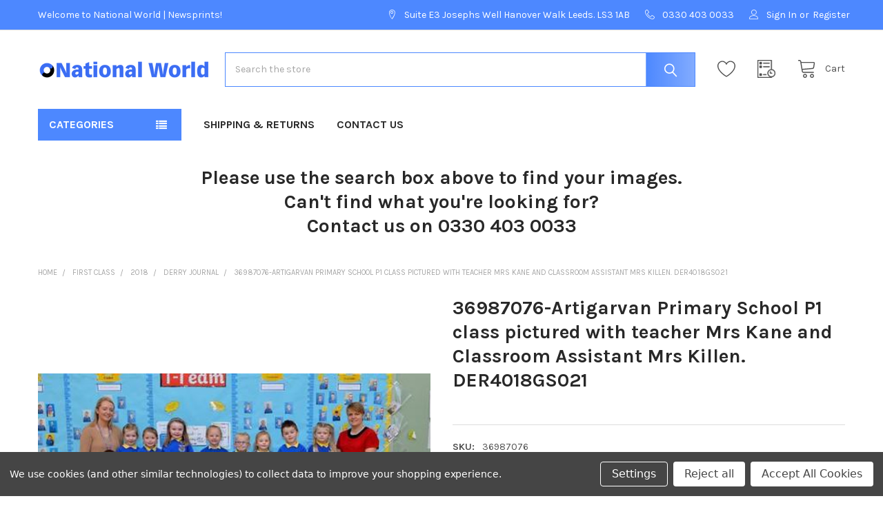

--- FILE ---
content_type: text/html; charset=UTF-8
request_url: https://nationalworld.newsprints.co.uk/36987076-artigarvan-primary-school-p1-class-pictured-with-teacher-mrs-kane-and-classroom-assistant-mrs-killen-der4018gs021/
body_size: 33663
content:

        <!DOCTYPE html>
<html class="no-js" lang="en">
        <head>
        <title>36987076-Artigarvan Primary School P1 class pictured with teacher Mrs Kane and Classroom Assistant Mrs Killen.  DER4018GS021 - National World | Newsprints</title>
        <link rel="dns-prefetch preconnect" href="https://cdn11.bigcommerce.com/s-37hyw9a1zz" crossorigin><link rel="dns-prefetch preconnect" href="https://fonts.googleapis.com/" crossorigin><link rel="dns-prefetch preconnect" href="https://fonts.gstatic.com/" crossorigin>
        <meta property="product:price:amount" content="10.5" /><meta property="product:price:currency" content="GBP" /><meta property="og:url" content="https://nationalworld.newsprints.co.uk/36987076-artigarvan-primary-school-p1-class-pictured-with-teacher-mrs-kane-and-classroom-assistant-mrs-killen-der4018gs021/" /><meta property="og:site_name" content="National World | Newsprints" /><link rel='canonical' href='https://nationalworld.newsprints.co.uk/36987076-artigarvan-primary-school-p1-class-pictured-with-teacher-mrs-kane-and-classroom-assistant-mrs-killen-der4018gs021/' /><meta name='platform' content='bigcommerce.stencil' /><meta property="og:type" content="product" />
<meta property="og:title" content="36987076-Artigarvan Primary School P1 class pictured with teacher Mrs Kane and Classroom Assistant Mrs Killen.  DER4018GS021" />
<meta property="og:image" content="https://cdn11.bigcommerce.com/s-37hyw9a1zz/products/3436/images/3699/36987076__89536.1663199898.386.513.jpg?c=1" />
<meta property="pinterest:richpins" content="enabled" />
        
         

        <link href="https://cdn11.bigcommerce.com/s-37hyw9a1zz/product_images/favicon-32x32.png" rel="shortcut icon">
        <meta name="viewport" content="width=device-width, initial-scale=1, maximum-scale=1">

        <script>
            document.documentElement.className = document.documentElement.className.replace('no-js', 'js');
        </script>

        <script>
    function browserSupportsAllFeatures() {
        return window.Promise
            && window.fetch
            && window.URL
            && window.URLSearchParams
            && window.WeakMap
            // object-fit support
            && ('objectFit' in document.documentElement.style);
    }

    function loadScript(src) {
        var js = document.createElement('script');
        js.src = src;
        js.onerror = function () {
            console.error('Failed to load polyfill script ' + src);
        };
        document.head.appendChild(js);
    }

    if (!browserSupportsAllFeatures()) {
        loadScript('https://cdn11.bigcommerce.com/s-37hyw9a1zz/stencil/d86bdfa0-0a7c-013b-9a5b-36fe01be05c1/dist/theme-bundle.polyfills.js');
    }
</script>
        <script>window.consentManagerTranslations = `{"locale":"en","locales":{"consent_manager.data_collection_warning":"en","consent_manager.accept_all_cookies":"en","consent_manager.gdpr_settings":"en","consent_manager.data_collection_preferences":"en","consent_manager.manage_data_collection_preferences":"en","consent_manager.use_data_by_cookies":"en","consent_manager.data_categories_table":"en","consent_manager.allow":"en","consent_manager.accept":"en","consent_manager.deny":"en","consent_manager.dismiss":"en","consent_manager.reject_all":"en","consent_manager.category":"en","consent_manager.purpose":"en","consent_manager.functional_category":"en","consent_manager.functional_purpose":"en","consent_manager.analytics_category":"en","consent_manager.analytics_purpose":"en","consent_manager.targeting_category":"en","consent_manager.advertising_category":"en","consent_manager.advertising_purpose":"en","consent_manager.essential_category":"en","consent_manager.esential_purpose":"en","consent_manager.yes":"en","consent_manager.no":"en","consent_manager.not_available":"en","consent_manager.cancel":"en","consent_manager.save":"en","consent_manager.back_to_preferences":"en","consent_manager.close_without_changes":"en","consent_manager.unsaved_changes":"en","consent_manager.by_using":"en","consent_manager.agree_on_data_collection":"en","consent_manager.change_preferences":"en","consent_manager.cancel_dialog_title":"en","consent_manager.privacy_policy":"en","consent_manager.allow_category_tracking":"en","consent_manager.disallow_category_tracking":"en"},"translations":{"consent_manager.data_collection_warning":"We use cookies (and other similar technologies) to collect data to improve your shopping experience.","consent_manager.accept_all_cookies":"Accept All Cookies","consent_manager.gdpr_settings":"Settings","consent_manager.data_collection_preferences":"Website Data Collection Preferences","consent_manager.manage_data_collection_preferences":"Manage Website Data Collection Preferences","consent_manager.use_data_by_cookies":" uses data collected by cookies and JavaScript libraries to improve your shopping experience.","consent_manager.data_categories_table":"The table below outlines how we use this data by category. To opt out of a category of data collection, select 'No' and save your preferences.","consent_manager.allow":"Allow","consent_manager.accept":"Accept","consent_manager.deny":"Deny","consent_manager.dismiss":"Dismiss","consent_manager.reject_all":"Reject all","consent_manager.category":"Category","consent_manager.purpose":"Purpose","consent_manager.functional_category":"Functional","consent_manager.functional_purpose":"Enables enhanced functionality, such as videos and live chat. If you do not allow these, then some or all of these functions may not work properly.","consent_manager.analytics_category":"Analytics","consent_manager.analytics_purpose":"Provide statistical information on site usage, e.g., web analytics so we can improve this website over time.","consent_manager.targeting_category":"Targeting","consent_manager.advertising_category":"Advertising","consent_manager.advertising_purpose":"Used to create profiles or personalize content to enhance your shopping experience.","consent_manager.essential_category":"Essential","consent_manager.esential_purpose":"Essential for the site and any requested services to work, but do not perform any additional or secondary function.","consent_manager.yes":"Yes","consent_manager.no":"No","consent_manager.not_available":"N/A","consent_manager.cancel":"Cancel","consent_manager.save":"Save","consent_manager.back_to_preferences":"Back to Preferences","consent_manager.close_without_changes":"You have unsaved changes to your data collection preferences. Are you sure you want to close without saving?","consent_manager.unsaved_changes":"You have unsaved changes","consent_manager.by_using":"By using our website, you're agreeing to our","consent_manager.agree_on_data_collection":"By using our website, you're agreeing to the collection of data as described in our ","consent_manager.change_preferences":"You can change your preferences at any time","consent_manager.cancel_dialog_title":"Are you sure you want to cancel?","consent_manager.privacy_policy":"Privacy Policy","consent_manager.allow_category_tracking":"Allow [CATEGORY_NAME] tracking","consent_manager.disallow_category_tracking":"Disallow [CATEGORY_NAME] tracking"}}`;</script>
        
        <script>
            window.lazySizesConfig = window.lazySizesConfig || {};
            window.lazySizesConfig.loadMode = 1;
        </script>
        <script async src="https://cdn11.bigcommerce.com/s-37hyw9a1zz/stencil/d86bdfa0-0a7c-013b-9a5b-36fe01be05c1/dist/theme-bundle.head_async.js"></script>

            <link href="https://fonts.googleapis.com/css?family=Karla:700,400&display=block" rel="stylesheet">
            <link rel="preload" href="https://cdn11.bigcommerce.com/s-37hyw9a1zz/stencil/d86bdfa0-0a7c-013b-9a5b-36fe01be05c1/dist/theme-bundle.font.js" as="script">
            <script async src="https://cdn11.bigcommerce.com/s-37hyw9a1zz/stencil/d86bdfa0-0a7c-013b-9a5b-36fe01be05c1/dist/theme-bundle.font.js"></script>
            <link data-stencil-stylesheet href="https://cdn11.bigcommerce.com/s-37hyw9a1zz/stencil/d86bdfa0-0a7c-013b-9a5b-36fe01be05c1/css/theme-8caff4f0-9c0d-013c-6e27-6639c0c3d560.css" rel="stylesheet">
            <!-- Start Tracking Code for analytics_googleanalytics4 -->

<script data-cfasync="false" src="https://cdn11.bigcommerce.com/shared/js/google_analytics4_bodl_subscribers-358423becf5d870b8b603a81de597c10f6bc7699.js" integrity="sha256-gtOfJ3Avc1pEE/hx6SKj/96cca7JvfqllWA9FTQJyfI=" crossorigin="anonymous"></script>
<script data-cfasync="false">
  (function () {
    window.dataLayer = window.dataLayer || [];

    function gtag(){
        dataLayer.push(arguments);
    }

    function initGA4(event) {
         function setupGtag() {
            function configureGtag() {
                gtag('js', new Date());
                gtag('set', 'developer_id.dMjk3Nj', true);
                gtag('config', 'G-4PMZK109QC');
            }

            var script = document.createElement('script');

            script.src = 'https://www.googletagmanager.com/gtag/js?id=G-4PMZK109QC';
            script.async = true;
            script.onload = configureGtag;

            document.head.appendChild(script);
        }

        setupGtag();

        if (typeof subscribeOnBodlEvents === 'function') {
            subscribeOnBodlEvents('G-4PMZK109QC', true);
        }

        window.removeEventListener(event.type, initGA4);
    }

    gtag('consent', 'default', {"ad_storage":"denied","ad_user_data":"denied","ad_personalization":"denied","analytics_storage":"denied","functionality_storage":"denied"})
            

    var eventName = document.readyState === 'complete' ? 'consentScriptsLoaded' : 'DOMContentLoaded';
    window.addEventListener(eventName, initGA4, false);
  })()
</script>

<!-- End Tracking Code for analytics_googleanalytics4 -->


<script type="text/javascript" src="https://checkout-sdk.bigcommerce.com/v1/loader.js" defer ></script>
<script src="https://www.google.com/recaptcha/api.js" async defer></script>
<script>window.consentManagerStoreConfig = function () { return {"storeName":"National World | Newsprints","privacyPolicyUrl":"","writeKey":null,"improvedConsentManagerEnabled":true,"AlwaysIncludeScriptsWithConsentTag":true}; };</script>
<script type="text/javascript" src="https://cdn11.bigcommerce.com/shared/js/bodl-consent-32a446f5a681a22e8af09a4ab8f4e4b6deda6487.js" integrity="sha256-uitfaufFdsW9ELiQEkeOgsYedtr3BuhVvA4WaPhIZZY=" crossorigin="anonymous" defer></script>
<script type="text/javascript" src="https://cdn11.bigcommerce.com/shared/js/storefront/consent-manager-config-3013a89bb0485f417056882e3b5cf19e6588b7ba.js" defer></script>
<script type="text/javascript" src="https://cdn11.bigcommerce.com/shared/js/storefront/consent-manager-08633fe15aba542118c03f6d45457262fa9fac88.js" defer></script>
<script type="text/javascript">
var BCData = {"product_attributes":{"sku":"36987076","upc":null,"mpn":null,"gtin":null,"weight":null,"base":true,"image":null,"price":{"with_tax":{"formatted":"\u00a310.50","value":10.5,"currency":"GBP"},"tax_label":"VAT","price_range":{"min":{"with_tax":{"formatted":"\u00a310.50","value":10.5,"currency":"GBP"},"tax_label":"VAT"},"max":{"with_tax":{"formatted":"\u00a380.00","value":80,"currency":"GBP"},"tax_label":"VAT"}}},"stock":null,"instock":true,"stock_message":null,"purchasable":true,"purchasing_message":null}};
</script>
<script id="theme_custom_css_bacb3edbb02b3fdd">
@media (max-width: 800px) {
    .productView-description-tabContent.emthemesModez-mobile-collapse-content {
        max-height: none;
        overflow: auto;
    }
    .productView-description-tabContent .emthemesModez-mobile-collapse-handle {
        display: none;
    }
}
</script>
<script>
(function() {
    var style = document.createElement('style');
    style.innerHTML = document.getElementById('theme_custom_css_bacb3edbb02b3fdd').innerHTML;
    document.head.appendChild(style);
})();
</script>
 <script data-cfasync="false" src="https://microapps.bigcommerce.com/bodl-events/1.9.4/index.js" integrity="sha256-Y0tDj1qsyiKBRibKllwV0ZJ1aFlGYaHHGl/oUFoXJ7Y=" nonce="" crossorigin="anonymous"></script>
 <script data-cfasync="false" nonce="">

 (function() {
    function decodeBase64(base64) {
       const text = atob(base64);
       const length = text.length;
       const bytes = new Uint8Array(length);
       for (let i = 0; i < length; i++) {
          bytes[i] = text.charCodeAt(i);
       }
       const decoder = new TextDecoder();
       return decoder.decode(bytes);
    }
    window.bodl = JSON.parse(decodeBase64("[base64]"));
 })()

 </script>

<script nonce="">
(function () {
    var xmlHttp = new XMLHttpRequest();

    xmlHttp.open('POST', 'https://bes.gcp.data.bigcommerce.com/nobot');
    xmlHttp.setRequestHeader('Content-Type', 'application/json');
    xmlHttp.send('{"store_id":"1002630220","timezone_offset":"0.0","timestamp":"2025-12-05T15:18:55.97867900Z","visit_id":"3c8e6d8f-1193-46ec-bfd6-b2d859ce6589","channel_id":1}');
})();
</script>

        
        <link rel="preload" href="https://cdn11.bigcommerce.com/s-37hyw9a1zz/stencil/d86bdfa0-0a7c-013b-9a5b-36fe01be05c1/dist/theme-bundle.main.js" as="script">

        <!-- snippet location htmlhead -->

                    <link href="https://cdn11.bigcommerce.com/s-37hyw9a1zz/images/stencil/608x608/products/3436/3699/36987076__89536.1663199898.jpg?c=1" rel="preload" as="image">

    </head>
    <body class="csscolumns papaSupermarket-layout--default 
        papaSupermarket-style--default
        papaSupermarket-pageType--product 
        papaSupermarket-page--pages-product 
        emthemesModez-productUniform
        
        
        
        
        
        
        
        
        
        " id="topOfPage">


        <!-- snippet location header -->
        <svg data-src="https://cdn11.bigcommerce.com/s-37hyw9a1zz/stencil/d86bdfa0-0a7c-013b-9a5b-36fe01be05c1/img/icon-sprite.svg" class="icons-svg-sprite"></svg>

        <header class="header" role="banner" >
    <a href="#" class="mobileMenu-toggle" data-mobile-menu-toggle="menu">
        <span class="mobileMenu-toggleIcon">Toggle menu</span>
    </a>

    <div class="emthemesModez-header-topSection">
        <div class="container">
            <nav class="navUser navUser--storeInfo">
    <ul class="navUser-section">
        <li class="navUser-item">
            <span class="navUser-welcome">Welcome to National World | Newsprints!</span>
        </li>
    </ul>
</nav>

<nav class="navUser">


        
    <ul class="navUser-section">
        
        <li class="navUser-item">
            <span class="navUser-action">
                <span class="navUser-item-icon emthemesModez-icon-linear-map-marker"></span>
                <span>Suite E3
Josephs Well
Hanover Walk
Leeds. LS3 1AB</span>
            </span>
        </li>

        <li class="navUser-item">
            <a class="navUser-action" href="tel:0330 403 0033">
                <span class="navUser-item-icon emthemesModez-icon-linear-phone-handset"></span>
                <span>0330 403 0033</span>
            </a>
        </li>

        <li class="navUser-item navUser-item--account">
                <a class="navUser-action" href="/login.php">
                    <span class="navUser-item-icon navUser-item-loginIcon emthemesModez-icon-linear-user"></span>
                    <span class="navUser-item-loginLabel">Sign In</span>
                </a>
                    <span class="navUser-or">or</span> <a class="navUser-action" href="/login.php?action=create_account">Register</a>
        </li>
    </ul>
</nav>        </div>
    </div>

    <div class="emthemesModez-header-userSection emthemesModez-header-userSection--logo-left">
        <div class="container">
            <nav class="navUser">
    
    <ul class="navUser-section navUser-section--alt">


            <li class="navUser-item">
                <a class="navUser-action navUser-action--wishlist" href="/wishlist.php" title="Wish Lists">
                    <span class="navUser-item-icon navUser-item-wishlistIcon"><svg class="icon"><use xlink:href="#icon-heart" /></svg></span>
                    <span class="navUser-item-wishlistLabel"><span class='firstword'>Wish </span>Lists</span>
                </a>
            </li>
        

        <li class="navUser-item navUser-item--compare">
            <a class="navUser-action navUser-action--compare" href="/compare" data-compare-nav>Compare <span class="countPill countPill--positive countPill--alt"></span></a>
        </li>
        

        <li class="navUser-item navUser-item--recentlyViewed">
            <a class="navUser-action navUser-action--recentlyViewed" href="#recently-viewed" data-dropdown="recently-viewed-dropdown" data-options="align:right" title="Recently Viewed" style="display:none">
                <span class="navUser-item-icon navUser-item-recentlyViewedIcon"><svg class="icon"><use xlink:href="#icon-recent-list" /></svg></span>
                <span class="navUser-item-recentlyViewedLabel"><span class='firstword'>Recently </span>Viewed</span>
            </a>
            <div class="dropdown-menu" id="recently-viewed-dropdown" data-dropdown-content aria-hidden="true"></div>
        </li>

        <li class="navUser-item navUser-item--cart">

            <a
                class="navUser-action navUser-action--cart"
                data-cart-preview
                data-dropdown="cart-preview-dropdown"
                data-options="align:right"
                href="/cart.php"
                title="Cart">
                <span class="navUser-item-icon navUser-item-cartIcon"><svg class="icon"><use xlink:href="#icon-cart" /></svg></span>
                <span class="navUser-item-cartLabel">Cart</span> <span class="countPill cart-quantity"></span>
            </a>

            <div class="dropdown-menu" id="cart-preview-dropdown" data-dropdown-content aria-hidden="true"></div>
        </li>
    </ul>
</nav>

                <div class="header-logo header-logo--left">
                    <a href="https://nationalworld.newsprints.co.uk/" data-instantload='{"page":"home"}'>
            <div class="header-logo-image-container">
                <img class="header-logo-image" src="https://cdn11.bigcommerce.com/s-37hyw9a1zz/images/stencil/250x50/nationalworld-branded-logo-blue_1663678942__00290.original.png" srcset="https://cdn11.bigcommerce.com/s-37hyw9a1zz/images/stencil/250x50/nationalworld-branded-logo-blue_1663678942__00290.original.png 1x, https://cdn11.bigcommerce.com/s-37hyw9a1zz/images/stencil/500w/nationalworld-branded-logo-blue_1663678942__00290.original.png 2x" alt="National World | Newsprints" title="National World | Newsprints">
            </div>
</a>
                </div>

            <div class="emthemesModez-quickSearch" data-prevent-quick-search-close>
    <!-- snippet location forms_search -->
    <form class="form" action="/search.php">
        <fieldset class="form-fieldset">
            <div class="form-field">
                <label class="is-srOnly" for="search_query">Search</label>
                <div class="form-prefixPostfix wrap">
                    <input class="form-input" data-search-quick name="search_query" id="search_query" data-error-message="Search field cannot be empty." placeholder="Search the store" autocomplete="off">
                    <input type="submit" class="button button--primary form-prefixPostfix-button--postfix" value="Search" />
                </div>
            </div>
        </fieldset>
    </form>
</div>        </div>
    </div>

    <div class="navPages-container" id="menu" data-menu>
        <div class="container">
            <nav class="navPages">

        <div class="emthemesModez-navPages-verticalCategories-container">
            <a class="navPages-action has-subMenu" data-collapsible="emthemesModez-verticalCategories"
                data-collapsible-disabled-breakpoint="medium"
                data-collapsible-disabled-state="open"
                data-collapsible-enabled-state="closed">Categories</a>
            <div class="emthemesModez-verticalCategories " id="emthemesModez-verticalCategories" data-emthemesmodez-fix-height="emthemesModez-section1-container" aria-hidden="true">
                <ul class="navPages-list navPages-list--categories">

                            <li class="navPages-item">
                                <a class="navPages-action" href="https://nationalworld.newsprints.co.uk/chesterfield-fc-promotion-celebrations/" data-instantload >Chesterfield FC Promotion Celebrations</a>
                            </li>
                            <li class="navPages-item">
                                <a class="navPages-action" href="https://nationalworld.newsprints.co.uk/pompey-fan-pics/" data-instantload >Pompey Fan Pics</a>
                            </li>
                            <li class="navPages-item">
                                <a class="navPages-action" href="https://nationalworld.newsprints.co.uk/whitby-goth-weekend/" data-instantload >Whitby Goth Weekend</a>
                            </li>
                            <li class="navPages-item">
                                <a class="navPages-action has-subMenu " href="https://nationalworld.newsprints.co.uk/new-category/"
    data-instantload
    
    data-collapsible="navPages-1509"
    data-collapsible-disabled-breakpoint="medium"
    data-collapsible-disabled-state="open"
    data-collapsible-enabled-state="closed">
    Nativities <i class="icon navPages-action-moreIcon" aria-hidden="true"><svg><use xlink:href="#icon-chevron-down" /></svg></i>
</a>
<div class="navPage-subMenu
    " id="navPages-1509" aria-hidden="true" tabindex="-1">
    <ul class="navPage-subMenu-list">
        <li class="navPage-subMenu-item">
            <a class="navPage-subMenu-action navPages-action" href="https://nationalworld.newsprints.co.uk/new-category/" data-instantload>All Nativities</a>
        </li>
            <li class="navPage-subMenu-item">
                    <a
                        class="navPage-subMenu-action navPages-action has-subMenu"
                        href="https://nationalworld.newsprints.co.uk/nativities/2024/"
                        data-instantload
                        
                        data-collapsible="navPages-1628"
                        data-collapsible-disabled-breakpoint="medium"
                        data-collapsible-disabled-state="open"
                        data-collapsible-enabled-state="closed">
                        2024 <i class="icon navPages-action-moreIcon" aria-hidden="true"><svg><use xlink:href="#icon-chevron-down" /></svg></i>
                    </a>
                    <ul class="navPage-childList" id="navPages-1628">
                        <li class="navPage-childList-item">
                            <a class="navPage-childList-action navPages-action" href="https://nationalworld.newsprints.co.uk/nativities/2024/" data-instantload>All 2024</a>
                        </li>
                        <li class="navPage-childList-item">
                                <a class="navPage-childList-action navPages-action" data-instantload href="https://nationalworld.newsprints.co.uk/nativities/2024/derbyshire-times/" >Derbyshire Times</a>
                        </li>
                    </ul>
            </li>
            <li class="navPage-subMenu-item">
                    <a
                        class="navPage-subMenu-action navPages-action has-subMenu"
                        href="https://nationalworld.newsprints.co.uk/nativities/2023/"
                        data-instantload
                        
                        data-collapsible="navPages-1629"
                        data-collapsible-disabled-breakpoint="medium"
                        data-collapsible-disabled-state="open"
                        data-collapsible-enabled-state="closed">
                        2023 <i class="icon navPages-action-moreIcon" aria-hidden="true"><svg><use xlink:href="#icon-chevron-down" /></svg></i>
                    </a>
                    <ul class="navPage-childList" id="navPages-1629">
                        <li class="navPage-childList-item">
                            <a class="navPage-childList-action navPages-action" href="https://nationalworld.newsprints.co.uk/nativities/2023/" data-instantload>All 2023</a>
                        </li>
                        <li class="navPage-childList-item">
                                <a class="navPage-childList-action navPages-action" data-instantload href="https://nationalworld.newsprints.co.uk/nativities/2023/peterborough-telegraph/" >Peterborough Telegraph</a>
                        </li>
                    </ul>
            </li>
    </ul>
</div>
                            </li>
                            <li class="navPages-item">
                                <a class="navPages-action has-subMenu " href="https://nationalworld.newsprints.co.uk/first-class/"
    data-instantload
    
    data-collapsible="navPages-1232"
    data-collapsible-disabled-breakpoint="medium"
    data-collapsible-disabled-state="open"
    data-collapsible-enabled-state="closed">
    First Class <i class="icon navPages-action-moreIcon" aria-hidden="true"><svg><use xlink:href="#icon-chevron-down" /></svg></i>
</a>
<div class="navPage-subMenu
    " id="navPages-1232" aria-hidden="true" tabindex="-1">
    <ul class="navPage-subMenu-list">
        <li class="navPage-subMenu-item">
            <a class="navPage-subMenu-action navPages-action" href="https://nationalworld.newsprints.co.uk/first-class/" data-instantload>All First Class</a>
        </li>
            <li class="navPage-subMenu-item">
                    <a
                        class="navPage-subMenu-action navPages-action has-subMenu"
                        href="https://nationalworld.newsprints.co.uk/first-class/2025/"
                        data-instantload
                        
                        data-collapsible="navPages-1704"
                        data-collapsible-disabled-breakpoint="medium"
                        data-collapsible-disabled-state="open"
                        data-collapsible-enabled-state="closed">
                        2025 <i class="icon navPages-action-moreIcon" aria-hidden="true"><svg><use xlink:href="#icon-chevron-down" /></svg></i>
                    </a>
                    <ul class="navPage-childList" id="navPages-1704">
                        <li class="navPage-childList-item">
                            <a class="navPage-childList-action navPages-action" href="https://nationalworld.newsprints.co.uk/first-class/2025/" data-instantload>All 2025</a>
                        </li>
                        <li class="navPage-childList-item">
                                <a class="navPage-childList-action navPages-action" data-instantload href="https://nationalworld.newsprints.co.uk/first-class/2025/derbyshire-times/" >Derbyshire Times</a>
                        </li>
                        <li class="navPage-childList-item">
                                <a class="navPage-childList-action navPages-action" data-instantload href="https://nationalworld.newsprints.co.uk/first-class/2025/derry-journal/" >Derry Journal</a>
                        </li>
                        <li class="navPage-childList-item">
                                <a class="navPage-childList-action navPages-action" data-instantload href="https://nationalworld.newsprints.co.uk/first-class/2025/edinburgh-news/" >Edinburgh News</a>
                        </li>
                        <li class="navPage-childList-item">
                                <a class="navPage-childList-action navPages-action" data-instantload href="https://nationalworld.newsprints.co.uk/first-class/2025/falkirk-herald/" >Falkirk Herald</a>
                        </li>
                        <li class="navPage-childList-item">
                                <a class="navPage-childList-action navPages-action" data-instantload href="https://nationalworld.newsprints.co.uk/first-class/2025/lancashire-post/" >Lancashire Post</a>
                        </li>
                        <li class="navPage-childList-item">
                                <a class="navPage-childList-action navPages-action" data-instantload href="https://nationalworld.newsprints.co.uk/first-class/2025/peterborough-telegraph/" >Peterborough Telegraph</a>
                        </li>
                        <li class="navPage-childList-item">
                                <a class="navPage-childList-action navPages-action" data-instantload href="https://nationalworld.newsprints.co.uk/first-class/2025/the-news-portsmouth/" >The News (Portsmouth)</a>
                        </li>
                    </ul>
            </li>
            <li class="navPage-subMenu-item">
                    <a
                        class="navPage-subMenu-action navPages-action has-subMenu"
                        href="https://nationalworld.newsprints.co.uk/first-class/2024/"
                        data-instantload
                        
                        data-collapsible="navPages-1596"
                        data-collapsible-disabled-breakpoint="medium"
                        data-collapsible-disabled-state="open"
                        data-collapsible-enabled-state="closed">
                        2024 <i class="icon navPages-action-moreIcon" aria-hidden="true"><svg><use xlink:href="#icon-chevron-down" /></svg></i>
                    </a>
                    <ul class="navPage-childList" id="navPages-1596">
                        <li class="navPage-childList-item">
                            <a class="navPage-childList-action navPages-action" href="https://nationalworld.newsprints.co.uk/first-class/2024/" data-instantload>All 2024</a>
                        </li>
                        <li class="navPage-childList-item">
                                <a class="navPage-childList-action navPages-action" data-instantload href="https://nationalworld.newsprints.co.uk/first-class/2024/buxton-advertiser/" >Buxton Advertiser</a>
                        </li>
                        <li class="navPage-childList-item">
                                <a class="navPage-childList-action navPages-action" data-instantload href="https://nationalworld.newsprints.co.uk/first-class/2024/derbyshire-times/" >Derbyshire Times</a>
                        </li>
                        <li class="navPage-childList-item">
                                <a class="navPage-childList-action navPages-action" data-instantload href="https://nationalworld.newsprints.co.uk/first-class/2024/derry-journal/" >Derry Journal</a>
                        </li>
                        <li class="navPage-childList-item">
                                <a class="navPage-childList-action navPages-action" data-instantload href="https://nationalworld.newsprints.co.uk/first-class/2024/edinburgh-evening-news/" >Edinburgh Evening News</a>
                        </li>
                        <li class="navPage-childList-item">
                                <a class="navPage-childList-action navPages-action" data-instantload href="https://nationalworld.newsprints.co.uk/first-class/2024/falkirk-herald/" >Falkirk Herald</a>
                        </li>
                        <li class="navPage-childList-item">
                                <a class="navPage-childList-action navPages-action" data-instantload href="https://nationalworld.newsprints.co.uk/first-class/2024/peterborough-telegraph/" >Peterborough Telegraph</a>
                        </li>
                        <li class="navPage-childList-item">
                                <a class="navPage-childList-action navPages-action" data-instantload href="https://nationalworld.newsprints.co.uk/first-class/2024/the-news-portsmouth/" >The News (Portsmouth)</a>
                        </li>
                        <li class="navPage-childList-item">
                                <a class="navPage-childList-action navPages-action" data-instantload href="https://nationalworld.newsprints.co.uk/first-class/2024/worthing-herald/" >Worthing Herald</a>
                        </li>
                    </ul>
            </li>
            <li class="navPage-subMenu-item">
                    <a
                        class="navPage-subMenu-action navPages-action has-subMenu"
                        href="https://nationalworld.newsprints.co.uk/first-class/2023/"
                        data-instantload
                        
                        data-collapsible="navPages-1462"
                        data-collapsible-disabled-breakpoint="medium"
                        data-collapsible-disabled-state="open"
                        data-collapsible-enabled-state="closed">
                        2023 <i class="icon navPages-action-moreIcon" aria-hidden="true"><svg><use xlink:href="#icon-chevron-down" /></svg></i>
                    </a>
                    <ul class="navPage-childList" id="navPages-1462">
                        <li class="navPage-childList-item">
                            <a class="navPage-childList-action navPages-action" href="https://nationalworld.newsprints.co.uk/first-class/2023/" data-instantload>All 2023</a>
                        </li>
                        <li class="navPage-childList-item">
                                <a class="navPage-childList-action navPages-action" data-instantload href="https://nationalworld.newsprints.co.uk/first-class/2023/boness-journal/" >Bo&#x27;Ness Journal</a>
                        </li>
                        <li class="navPage-childList-item">
                                <a class="navPage-childList-action navPages-action" data-instantload href="https://nationalworld.newsprints.co.uk/first-class/2023/buxton-advertiser/" >Buxton Advertiser</a>
                        </li>
                        <li class="navPage-childList-item">
                                <a class="navPage-childList-action navPages-action" data-instantload href="https://nationalworld.newsprints.co.uk/first-class/2023/derbyshire-times/" >Derbyshire Times</a>
                        </li>
                        <li class="navPage-childList-item">
                                <a class="navPage-childList-action navPages-action" data-instantload href="https://nationalworld.newsprints.co.uk/first-class/2023/derry-journal/" >Derry Journal</a>
                        </li>
                        <li class="navPage-childList-item">
                                <a class="navPage-childList-action navPages-action" data-instantload href="https://nationalworld.newsprints.co.uk/first-class/2023/edinburgh-evening-news/" >Edinburgh Evening News</a>
                        </li>
                        <li class="navPage-childList-item">
                                <a class="navPage-childList-action navPages-action" data-instantload href="https://nationalworld.newsprints.co.uk/first-class/2023/falkirk-herald/" >Falkirk Herald</a>
                        </li>
                        <li class="navPage-childList-item">
                                <a class="navPage-childList-action navPages-action" data-instantload href="https://nationalworld.newsprints.co.uk/first-class/2023/fife-free-press/" >Fife Free Press</a>
                        </li>
                        <li class="navPage-childList-item">
                                <a class="navPage-childList-action navPages-action" data-instantload href="https://nationalworld.newsprints.co.uk/first-class/2023/linlithgow-gazette/" >Linlithgow Gazette</a>
                        </li>
                        <li class="navPage-childList-item">
                                <a class="navPage-childList-action navPages-action" data-instantload href="https://nationalworld.newsprints.co.uk/first-class/2023/peterborough-telegraph/" >Peterborough Telegraph</a>
                        </li>
                        <li class="navPage-childList-item">
                                <a class="navPage-childList-action navPages-action" data-instantload href="https://nationalworld.newsprints.co.uk/first-class/2023/queensferry-gazette/" >Queensferry Gazette</a>
                        </li>
                        <li class="navPage-childList-item">
                                <a class="navPage-childList-action navPages-action" data-instantload href="https://nationalworld.newsprints.co.uk/first-class/2023/the-news/" >The News</a>
                        </li>
                        <li class="navPage-childList-item">
                                <a class="navPage-childList-action navPages-action" data-instantload href="https://nationalworld.newsprints.co.uk/first-class/2023/worthing-herald/" >Worthing Herald</a>
                        </li>
                    </ul>
            </li>
            <li class="navPage-subMenu-item">
                    <a
                        class="navPage-subMenu-action navPages-action has-subMenu"
                        href="https://nationalworld.newsprints.co.uk/first-class/2022/"
                        data-instantload
                        
                        data-collapsible="navPages-854"
                        data-collapsible-disabled-breakpoint="medium"
                        data-collapsible-disabled-state="open"
                        data-collapsible-enabled-state="closed">
                        2022 <i class="icon navPages-action-moreIcon" aria-hidden="true"><svg><use xlink:href="#icon-chevron-down" /></svg></i>
                    </a>
                    <ul class="navPage-childList" id="navPages-854">
                        <li class="navPage-childList-item">
                            <a class="navPage-childList-action navPages-action" href="https://nationalworld.newsprints.co.uk/first-class/2022/" data-instantload>All 2022</a>
                        </li>
                        <li class="navPage-childList-item">
                                <a class="navPage-childList-action navPages-action" data-instantload href="https://nationalworld.newsprints.co.uk/first-class-2022/the-boness-journal/" >Bo&#x27;ness Journal</a>
                        </li>
                        <li class="navPage-childList-item">
                                <a class="navPage-childList-action navPages-action" data-instantload href="https://nationalworld.newsprints.co.uk/first-class-2022/boston-standard/" >Boston Standard</a>
                        </li>
                        <li class="navPage-childList-item">
                                <a class="navPage-childList-action navPages-action" data-instantload href="https://nationalworld.newsprints.co.uk/first-class-2022/derbyshire/" >Derbyshire Times</a>
                        </li>
                        <li class="navPage-childList-item">
                                <a class="navPage-childList-action navPages-action" data-instantload href="https://nationalworld.newsprints.co.uk/first-class-2022/the-derry-journal/" >Derry Journal</a>
                        </li>
                        <li class="navPage-childList-item">
                                <a class="navPage-childList-action navPages-action" data-instantload href="https://nationalworld.newsprints.co.uk/first-class-2022/the-edinburgh-evening-news/" >Edinburgh Evening News</a>
                        </li>
                        <li class="navPage-childList-item">
                                <a class="navPage-childList-action navPages-action" data-instantload href="https://nationalworld.newsprints.co.uk/first-class-2022/falkirk-herald/" >Falkirk Herald</a>
                        </li>
                        <li class="navPage-childList-item">
                                <a class="navPage-childList-action navPages-action" data-instantload href="https://nationalworld.newsprints.co.uk/first-class-2022/fife-free-press/" >Fife Free Press</a>
                        </li>
                        <li class="navPage-childList-item">
                                <a class="navPage-childList-action navPages-action" data-instantload href="https://nationalworld.newsprints.co.uk/first-class-2022/horncastle-news/" >Horncastle News</a>
                        </li>
                        <li class="navPage-childList-item">
                                <a class="navPage-childList-action navPages-action" data-instantload href="https://nationalworld.newsprints.co.uk/first-class-2022/the-linlithgow-gazette/" >Linlithgow Gazette</a>
                        </li>
                        <li class="navPage-childList-item">
                                <a class="navPage-childList-action navPages-action" data-instantload href="https://nationalworld.newsprints.co.uk/first-class-2022/louth-leader/" >Louth Leader</a>
                        </li>
                        <li class="navPage-childList-item">
                                <a class="navPage-childList-action navPages-action" data-instantload href="https://nationalworld.newsprints.co.uk/first-class-2022/market-rasen-mail/" >Market Rasen Mail</a>
                        </li>
                        <li class="navPage-childList-item">
                                <a class="navPage-childList-action navPages-action" data-instantload href="https://nationalworld.newsprints.co.uk/first-class-2022/mid-sussex-times/" >Mid Sussex Times</a>
                        </li>
                        <li class="navPage-childList-item">
                                <a class="navPage-childList-action navPages-action" data-instantload href="https://nationalworld.newsprints.co.uk/first-class-2022/peterborough-telegraph/" >Peterborough Telegraph</a>
                        </li>
                        <li class="navPage-childList-item">
                                <a class="navPage-childList-action navPages-action" data-instantload href="https://nationalworld.newsprints.co.uk/first-class-2022/the-queeensferry-gazette/" >Queeensferry Gazette</a>
                        </li>
                        <li class="navPage-childList-item">
                                <a class="navPage-childList-action navPages-action" data-instantload href="https://nationalworld.newsprints.co.uk/first-class-2022/skegness-standard/" >Skegness Standard</a>
                        </li>
                        <li class="navPage-childList-item">
                                <a class="navPage-childList-action navPages-action" data-instantload href="https://nationalworld.newsprints.co.uk/first-class-2022/sleaford-standard/" >Sleaford Standard</a>
                        </li>
                        <li class="navPage-childList-item">
                                <a class="navPage-childList-action navPages-action" data-instantload href="https://nationalworld.newsprints.co.uk/first-class-2022/the-news-portsmouth/" >The News - Portsmouth</a>
                        </li>
                        <li class="navPage-childList-item">
                                <a class="navPage-childList-action navPages-action" data-instantload href="https://nationalworld.newsprints.co.uk/first-class-2022/the-worthing-herald/" >Worthing Herald</a>
                        </li>
                    </ul>
            </li>
            <li class="navPage-subMenu-item">
                    <a
                        class="navPage-subMenu-action navPages-action has-subMenu"
                        href="https://nationalworld.newsprints.co.uk/first-class/2021/"
                        data-instantload
                        
                        data-collapsible="navPages-1303"
                        data-collapsible-disabled-breakpoint="medium"
                        data-collapsible-disabled-state="open"
                        data-collapsible-enabled-state="closed">
                        2021 <i class="icon navPages-action-moreIcon" aria-hidden="true"><svg><use xlink:href="#icon-chevron-down" /></svg></i>
                    </a>
                    <ul class="navPage-childList" id="navPages-1303">
                        <li class="navPage-childList-item">
                            <a class="navPage-childList-action navPages-action" href="https://nationalworld.newsprints.co.uk/first-class/2021/" data-instantload>All 2021</a>
                        </li>
                        <li class="navPage-childList-item">
                                <a class="navPage-childList-action navPages-action" data-instantload href="https://nationalworld.newsprints.co.uk/first-class/2021/derbyshire-times-first-class-2021/" >Derbyshire Times</a>
                        </li>
                        <li class="navPage-childList-item">
                                <a class="navPage-childList-action navPages-action" data-instantload href="https://nationalworld.newsprints.co.uk/first-class/2021/derry-journal/" >Derry Journal</a>
                        </li>
                        <li class="navPage-childList-item">
                                <a class="navPage-childList-action navPages-action" data-instantload href="https://nationalworld.newsprints.co.uk/first-class/2021/doncaster-free-press-first-class-2021/" >Doncaster Free Press</a>
                        </li>
                        <li class="navPage-childList-item">
                                <a class="navPage-childList-action navPages-action" data-instantload href="https://nationalworld.newsprints.co.uk/first-class/2021/p1-classes-2021-fife-free-press/" >Fife Free Press</a>
                        </li>
                        <li class="navPage-childList-item">
                                <a class="navPage-childList-action navPages-action" data-instantload href="https://nationalworld.newsprints.co.uk/first-class/2021/falkirk-herald/" >Falkirk Herald</a>
                        </li>
                        <li class="navPage-childList-item">
                                <a class="navPage-childList-action navPages-action" data-instantload href="https://nationalworld.newsprints.co.uk/first-class/2021/louth-leader-first-class-2021/" >Louth Leader</a>
                        </li>
                        <li class="navPage-childList-item">
                                <a class="navPage-childList-action navPages-action" data-instantload href="https://nationalworld.newsprints.co.uk/first-class/2021/market-rasen-mail-first-class-2021/" >Market Rasen Mail</a>
                        </li>
                        <li class="navPage-childList-item">
                                <a class="navPage-childList-action navPages-action" data-instantload href="https://nationalworld.newsprints.co.uk/first-class/2021/peterborough-telegraph-first-class-2021-2022/" >Peterborough Telegraph</a>
                        </li>
                        <li class="navPage-childList-item">
                                <a class="navPage-childList-action navPages-action" data-instantload href="https://nationalworld.newsprints.co.uk/emn-east-midlands-newspapers/skegness-first-class-2021/" >Skegness First</a>
                        </li>
                        <li class="navPage-childList-item">
                                <a class="navPage-childList-action navPages-action" data-instantload href="https://nationalworld.newsprints.co.uk/first-class/2021/sleaford-standard-first-class-2021/" >Sleaford Standard</a>
                        </li>
                        <li class="navPage-childList-item">
                                <a class="navPage-childList-action navPages-action" data-instantload href="https://nationalworld.newsprints.co.uk/first-class/2021/first-class-school-reception-classes-2021/" >The News</a>
                        </li>
                        <li class="navPage-childList-item">
                                <a class="navPage-childList-action navPages-action" data-instantload href="https://nationalworld.newsprints.co.uk/first-class/2021/worksop-guardian/" >Worksop Guardian</a>
                        </li>
                    </ul>
            </li>
            <li class="navPage-subMenu-item">
                    <a
                        class="navPage-subMenu-action navPages-action has-subMenu"
                        href="https://nationalworld.newsprints.co.uk/first-class/2020/"
                        data-instantload
                        
                        data-collapsible="navPages-1307"
                        data-collapsible-disabled-breakpoint="medium"
                        data-collapsible-disabled-state="open"
                        data-collapsible-enabled-state="closed">
                        2020 <i class="icon navPages-action-moreIcon" aria-hidden="true"><svg><use xlink:href="#icon-chevron-down" /></svg></i>
                    </a>
                    <ul class="navPage-childList" id="navPages-1307">
                        <li class="navPage-childList-item">
                            <a class="navPage-childList-action navPages-action" href="https://nationalworld.newsprints.co.uk/first-class/2020/" data-instantload>All 2020</a>
                        </li>
                        <li class="navPage-childList-item">
                                <a class="navPage-childList-action navPages-action" data-instantload href="https://nationalworld.newsprints.co.uk/djl-derry-journal/p1-school-classes-2020/" >Derry Journal</a>
                        </li>
                        <li class="navPage-childList-item">
                                <a class="navPage-childList-action navPages-action" data-instantload href="https://nationalworld.newsprints.co.uk/first-class/2020/first-class-school-reception-classes-2020/" >The News</a>
                        </li>
                        <li class="navPage-childList-item">
                                <a class="navPage-childList-action navPages-action" data-instantload href="https://nationalworld.newsprints.co.uk/first-class/2020/falkirk-herald/" >Falkirk Herald</a>
                        </li>
                    </ul>
            </li>
            <li class="navPage-subMenu-item">
                    <a
                        class="navPage-subMenu-action navPages-action has-subMenu"
                        href="https://nationalworld.newsprints.co.uk/first-class/2019/"
                        data-instantload
                        
                        data-collapsible="navPages-1304"
                        data-collapsible-disabled-breakpoint="medium"
                        data-collapsible-disabled-state="open"
                        data-collapsible-enabled-state="closed">
                        2019 <i class="icon navPages-action-moreIcon" aria-hidden="true"><svg><use xlink:href="#icon-chevron-down" /></svg></i>
                    </a>
                    <ul class="navPage-childList" id="navPages-1304">
                        <li class="navPage-childList-item">
                            <a class="navPage-childList-action navPages-action" href="https://nationalworld.newsprints.co.uk/first-class/2019/" data-instantload>All 2019</a>
                        </li>
                        <li class="navPage-childList-item">
                                <a class="navPage-childList-action navPages-action" data-instantload href="https://nationalworld.newsprints.co.uk/first-class/2019/bridlington-free-press/" >Bridlington Free Press</a>
                        </li>
                        <li class="navPage-childList-item">
                                <a class="navPage-childList-action navPages-action" data-instantload href="https://nationalworld.newsprints.co.uk/first-class/2019/mortons-newspapers/p1-classes-2019-londonderry-sentinel/carrick-times/" >Carrick Times</a>
                        </li>
                        <li class="navPage-childList-item">
                                <a class="navPage-childList-action navPages-action" data-instantload href="https://nationalworld.newsprints.co.uk/first-class/2019/p1-classes-2019-cumbernauld-news/" >Cumbernauld News</a>
                        </li>
                        <li class="navPage-childList-item">
                                <a class="navPage-childList-action navPages-action" data-instantload href="https://nationalworld.newsprints.co.uk/first-class/2019/derbyshire-times-first-class-2019/" >Derbyshire Times</a>
                        </li>
                        <li class="navPage-childList-item">
                                <a class="navPage-childList-action navPages-action" data-instantload href="https://nationalworld.newsprints.co.uk/djl-derry-journal/p1-school-classes-2019/" >Derry Journal</a>
                        </li>
                        <li class="navPage-childList-item">
                                <a class="navPage-childList-action navPages-action" data-instantload href="https://nationalworld.newsprints.co.uk/first-class/2019/p1-classes-2019-falkirk-herald/" >Falkirk Herald</a>
                        </li>
                        <li class="navPage-childList-item">
                                <a class="navPage-childList-action navPages-action" data-instantload href="https://nationalworld.newsprints.co.uk/first-class/2019/fife-free-press/" >Fife Free Press</a>
                        </li>
                        <li class="navPage-childList-item">
                                <a class="navPage-childList-action navPages-action" data-instantload href="https://nationalworld.newsprints.co.uk/first-class/2019/glenrothes-gazette/" >Glenrothes Gazette</a>
                        </li>
                        <li class="navPage-childList-item">
                                <a class="navPage-childList-action navPages-action" data-instantload href="https://nationalworld.newsprints.co.uk/first-class/2019/lanark-carluke-gazette/" >Lanark &amp; Carluke Gazette</a>
                        </li>
                        <li class="navPage-childList-item">
                                <a class="navPage-childList-action navPages-action" data-instantload href="https://nationalworld.newsprints.co.uk/first-class/2019/larne-times/" >Larne Times</a>
                        </li>
                        <li class="navPage-childList-item">
                                <a class="navPage-childList-action navPages-action" data-instantload href="https://nationalworld.newsprints.co.uk/first-class/2019/linlithgow-gazette/" >Linlithgow Gazette</a>
                        </li>
                        <li class="navPage-childList-item">
                                <a class="navPage-childList-action navPages-action" data-instantload href="https://nationalworld.newsprints.co.uk/first-class/2019/londonderry-sentinel/" >Londonderry Sentinel</a>
                        </li>
                        <li class="navPage-childList-item">
                                <a class="navPage-childList-action navPages-action" data-instantload href="https://nationalworld.newsprints.co.uk/first-class/2019/lurgan-mail/" >Lurgan Mail</a>
                        </li>
                        <li class="navPage-childList-item">
                                <a class="navPage-childList-action navPages-action" data-instantload href="https://nationalworld.newsprints.co.uk/first-class/2019/market-rasen-mail-first-class-2019/" >Market Rasen Mail</a>
                        </li>
                        <li class="navPage-childList-item">
                                <a class="navPage-childList-action navPages-action" data-instantload href="https://nationalworld.newsprints.co.uk/first-class/2019/midlothian-advertiser/" >Midlothian Advertiser</a>
                        </li>
                        <li class="navPage-childList-item">
                                <a class="navPage-childList-action navPages-action" data-instantload href="https://nationalworld.newsprints.co.uk/first-class/2019/milngavie-herald/" >Milngavie Herald</a>
                        </li>
                        <li class="navPage-childList-item">
                                <a class="navPage-childList-action navPages-action" data-instantload href="https://nationalworld.newsprints.co.uk/first-class/2019/newtonabbey-times/" >Newtonabbey Times</a>
                        </li>
                        <li class="navPage-childList-item">
                                <a class="navPage-childList-action navPages-action" data-instantload href="https://nationalworld.newsprints.co.uk/first-class/2019/peterborough-telegraph-2019-school-reception-class/" >Peterborough Telegraph</a>
                        </li>
                        <li class="navPage-childList-item">
                                <a class="navPage-childList-action navPages-action" data-instantload href="https://nationalworld.newsprints.co.uk/first-class/2019/portadown-times/" >Portadown Times</a>
                        </li>
                        <li class="navPage-childList-item">
                                <a class="navPage-childList-action navPages-action" data-instantload href="https://nationalworld.newsprints.co.uk/first-class/2019/the-leader-banbridge-dronmore/" >The Leader Banbridge &amp; Dronmore</a>
                        </li>
                        <li class="navPage-childList-item">
                                <a class="navPage-childList-action navPages-action" data-instantload href="https://nationalworld.newsprints.co.uk/first-class/2019/first-class-school-reception-classes-2019/" >The News</a>
                        </li>
                    </ul>
            </li>
            <li class="navPage-subMenu-item">
                    <a
                        class="navPage-subMenu-action navPages-action has-subMenu"
                        href="https://nationalworld.newsprints.co.uk/first-class/school-p1-classes-2018/"
                        data-instantload
                        
                        data-collapsible="navPages-400"
                        data-collapsible-disabled-breakpoint="medium"
                        data-collapsible-disabled-state="open"
                        data-collapsible-enabled-state="closed">
                        2018 <i class="icon navPages-action-moreIcon" aria-hidden="true"><svg><use xlink:href="#icon-chevron-down" /></svg></i>
                    </a>
                    <ul class="navPage-childList" id="navPages-400">
                        <li class="navPage-childList-item">
                            <a class="navPage-childList-action navPages-action" href="https://nationalworld.newsprints.co.uk/first-class/school-p1-classes-2018/" data-instantload>All 2018</a>
                        </li>
                        <li class="navPage-childList-item">
                                <a class="navPage-childList-action navPages-action" data-instantload href="https://nationalworld.newsprints.co.uk/first-class/2018/bridlington-free-press-reception-classes-2018/" >Bridlington Free Press</a>
                        </li>
                        <li class="navPage-childList-item">
                                <a class="navPage-childList-action navPages-action" data-instantload href="https://nationalworld.newsprints.co.uk/mnl-mortons-newspapers/school-p1-classes-2018/carrick-times/" >Carrick Times</a>
                        </li>
                        <li class="navPage-childList-item">
                                <a class="navPage-childList-action navPages-action" data-instantload href="https://nationalworld.newsprints.co.uk/mnl-mortons-newspapers/school-p1-classes-2018/coleraine-ballymoney-times/" >Coleraine &amp; Ballymoney Times</a>
                        </li>
                        <li class="navPage-childList-item">
                                <a class="navPage-childList-action navPages-action" data-instantload href="https://nationalworld.newsprints.co.uk/jpi-media-falkirk/school-p1-classes-2018/cumbernauld-news/" >Cumbernauld News</a>
                        </li>
                        <li class="navPage-childList-item">
                                <a class="navPage-childList-action navPages-action" data-instantload href="https://nationalworld.newsprints.co.uk/djl-derry-journal/p1-school-classes-2018/" >Derry Journal</a>
                        </li>
                        <li class="navPage-childList-item">
                                <a class="navPage-childList-action navPages-action" data-instantload href="https://nationalworld.newsprints.co.uk/mnl-mortons-newspapers/school-p1-classes-2018/dronmore-banbridge-leader/" >Dronmore &amp; Banbridge Leader</a>
                        </li>
                        <li class="navPage-childList-item">
                                <a class="navPage-childList-action navPages-action" data-instantload href="https://nationalworld.newsprints.co.uk/jpi-media-falkirk/school-p1-classes-2018/falkirk-herald/" >Falkirk Herald</a>
                        </li>
                        <li class="navPage-childList-item">
                                <a class="navPage-childList-action navPages-action" data-instantload href="https://nationalworld.newsprints.co.uk/jpi-media-falkirk/school-p1-classes-2018/fife-free-press/" >Fife Free Press</a>
                        </li>
                        <li class="navPage-childList-item">
                                <a class="navPage-childList-action navPages-action" data-instantload href="https://nationalworld.newsprints.co.uk/jpi-media-falkirk/school-p1-classes-2018/glenrothes-gazette/" >Glenrothes Gazette</a>
                        </li>
                        <li class="navPage-childList-item">
                                <a class="navPage-childList-action navPages-action" data-instantload href="https://nationalworld.newsprints.co.uk/jpi-media-falkirk/school-p1-classes-2018/kirkintilloch-herald/" >Kirkintilloch Herald</a>
                        </li>
                        <li class="navPage-childList-item">
                                <a class="navPage-childList-action navPages-action" data-instantload href="https://nationalworld.newsprints.co.uk/jpi-media-falkirk/school-p1-classes-2018/lanark-carluke-gazette/" >Lanark &amp; Carluke Gazette</a>
                        </li>
                        <li class="navPage-childList-item">
                                <a class="navPage-childList-action navPages-action" data-instantload href="https://nationalworld.newsprints.co.uk/mnl-mortons-newspapers/school-p1-classes-2018/larne-times/" >Larne Times</a>
                        </li>
                        <li class="navPage-childList-item">
                                <a class="navPage-childList-action navPages-action" data-instantload href="https://nationalworld.newsprints.co.uk/jpi-media-falkirk/school-p1-classes-2018/linlithgow-gazette/" >Linlithgow Gazette</a>
                        </li>
                        <li class="navPage-childList-item">
                                <a class="navPage-childList-action navPages-action" data-instantload href="https://nationalworld.newsprints.co.uk/mnl-mortons-newspapers/school-p1-classes-2018/lurgan-mail/" >Lurgan Mail</a>
                        </li>
                        <li class="navPage-childList-item">
                                <a class="navPage-childList-action navPages-action" data-instantload href="https://nationalworld.newsprints.co.uk/first-class/2018/midlothian-advertiser/" >Midlothian Advertiser</a>
                        </li>
                        <li class="navPage-childList-item">
                                <a class="navPage-childList-action navPages-action" data-instantload href="https://nationalworld.newsprints.co.uk/jpi-media-falkirk/school-p1-classes-2018/milngavie-herald/" >Milngavie Herald</a>
                        </li>
                        <li class="navPage-childList-item">
                                <a class="navPage-childList-action navPages-action" data-instantload href="https://nationalworld.newsprints.co.uk/jpi-media-falkirk/school-p1-classes-2018/motherwell-times-belshill-speaker/" >Motherwell Times &amp; Belshill Speaker</a>
                        </li>
                        <li class="navPage-childList-item">
                                <a class="navPage-childList-action navPages-action" data-instantload href="https://nationalworld.newsprints.co.uk/mnl-mortons-newspapers/school-p1-classes-2018/newtonabbey-times/" >Newtonabbey Times</a>
                        </li>
                        <li class="navPage-childList-item">
                                <a class="navPage-childList-action navPages-action" data-instantload href="https://nationalworld.newsprints.co.uk/first-class/2018/north-notts-newspapers/" >North Notts Newspapers</a>
                        </li>
                        <li class="navPage-childList-item">
                                <a class="navPage-childList-action navPages-action" data-instantload href="https://nationalworld.newsprints.co.uk/first-class/2018/peterborough-telegraph-reception-classes-2018-19/" >Peterborough Telegraph</a>
                        </li>
                        <li class="navPage-childList-item">
                                <a class="navPage-childList-action navPages-action" data-instantload href="https://nationalworld.newsprints.co.uk/mnl-mortons-newspapers/school-p1-classes-2018/portadown-times/" >Portadown Times</a>
                        </li>
                        <li class="navPage-childList-item">
                                <a class="navPage-childList-action navPages-action" data-instantload href="https://nationalworld.newsprints.co.uk/first-class/2018/first-class-school-reception-classes-2018/" >The News</a>
                        </li>
                    </ul>
            </li>
            <li class="navPage-subMenu-item">
                    <a
                        class="navPage-subMenu-action navPages-action has-subMenu"
                        href="https://nationalworld.newsprints.co.uk/first-class/2017/"
                        data-instantload
                        
                        data-collapsible="navPages-1306"
                        data-collapsible-disabled-breakpoint="medium"
                        data-collapsible-disabled-state="open"
                        data-collapsible-enabled-state="closed">
                        2017 <i class="icon navPages-action-moreIcon" aria-hidden="true"><svg><use xlink:href="#icon-chevron-down" /></svg></i>
                    </a>
                    <ul class="navPage-childList" id="navPages-1306">
                        <li class="navPage-childList-item">
                            <a class="navPage-childList-action navPages-action" href="https://nationalworld.newsprints.co.uk/first-class/2017/" data-instantload>All 2017</a>
                        </li>
                        <li class="navPage-childList-item">
                                <a class="navPage-childList-action navPages-action" data-instantload href="https://nationalworld.newsprints.co.uk/first-class/2017/bainbridge-leader/" >Bainbridge Leader</a>
                        </li>
                        <li class="navPage-childList-item">
                                <a class="navPage-childList-action navPages-action" data-instantload href="https://nationalworld.newsprints.co.uk/first-class/2017/bridlington-free-press/" >Bridlington Free Press</a>
                        </li>
                        <li class="navPage-childList-item">
                                <a class="navPage-childList-action navPages-action" data-instantload href="https://nationalworld.newsprints.co.uk/first-class/2017/eastwood-kimberley/" >Eastwood &amp; Kimberley</a>
                        </li>
                        <li class="navPage-childList-item">
                                <a class="navPage-childList-action navPages-action" data-instantload href="https://nationalworld.newsprints.co.uk/mnl-mortons-newspapers/school-p1-classes-2017/ballymena-antrim-times/" >Ballymena &amp; Antrim Times</a>
                        </li>
                        <li class="navPage-childList-item">
                                <a class="navPage-childList-action navPages-action" data-instantload href="https://nationalworld.newsprints.co.uk/first-class/2017/ballymoney-times/" >Ballymoney Times</a>
                        </li>
                        <li class="navPage-childList-item">
                                <a class="navPage-childList-action navPages-action" data-instantload href="https://nationalworld.newsprints.co.uk/first-class/2017/carluke-gazette/" >Carluke Gazette</a>
                        </li>
                        <li class="navPage-childList-item">
                                <a class="navPage-childList-action navPages-action" data-instantload href="https://nationalworld.newsprints.co.uk/mnl-mortons-newspapers/school-p1-classes-2017/carrick-times/" >Carrick Times</a>
                        </li>
                        <li class="navPage-childList-item">
                                <a class="navPage-childList-action navPages-action" data-instantload href="https://nationalworld.newsprints.co.uk/mnl-mortons-newspapers/school-p1-classes-2017/coleraine-times/" >Coleraine Times</a>
                        </li>
                        <li class="navPage-childList-item">
                                <a class="navPage-childList-action navPages-action" data-instantload href="https://nationalworld.newsprints.co.uk/first-class/2017/cumbernauld-news/" >Cumbernauld News</a>
                        </li>
                        <li class="navPage-childList-item">
                                <a class="navPage-childList-action navPages-action" data-instantload href="https://nationalworld.newsprints.co.uk/first-class/2017/p1-school-classes-2017/" >Derry Journal</a>
                        </li>
                        <li class="navPage-childList-item">
                                <a class="navPage-childList-action navPages-action" data-instantload href="https://nationalworld.newsprints.co.uk/mnl-mortons-newspapers/school-p1-classes-2017/dronmore-leader/" >Dronmore Leader</a>
                        </li>
                        <li class="navPage-childList-item">
                                <a class="navPage-childList-action navPages-action" data-instantload href="https://nationalworld.newsprints.co.uk/first-class/2017/falkirk-herald-1/" >Falkirk Herald</a>
                        </li>
                        <li class="navPage-childList-item">
                                <a class="navPage-childList-action navPages-action" data-instantload href="https://nationalworld.newsprints.co.uk/jpi-media-falkirk/school-p1-classes-2017/fife-free-press/" >Fife Free Press</a>
                        </li>
                        <li class="navPage-childList-item">
                                <a class="navPage-childList-action navPages-action" data-instantload href="https://nationalworld.newsprints.co.uk/jpi-media-falkirk/school-p1-classes-2017/glenrothes-gazette/" >Glenrothes Gazette</a>
                        </li>
                        <li class="navPage-childList-item">
                                <a class="navPage-childList-action navPages-action" data-instantload href="https://nationalworld.newsprints.co.uk/jpi-media-falkirk/school-p1-classes-2017/kirkintilloch-bishopbriggs-herald/" >Kirkintilloch &amp; Bishopbriggs Herald</a>
                        </li>
                        <li class="navPage-childList-item">
                                <a class="navPage-childList-action navPages-action" data-instantload href="https://nationalworld.newsprints.co.uk/jpi-media-falkirk/school-p1-classes-2017/linlithgow-gazette/" >Linlithgow Gazette</a>
                        </li>
                        <li class="navPage-childList-item">
                                <a class="navPage-childList-action navPages-action" data-instantload href="https://nationalworld.newsprints.co.uk/mnl-mortons-newspapers/school-p1-classes-2017/larne-times/" >Larne Times</a>
                        </li>
                        <li class="navPage-childList-item">
                                <a class="navPage-childList-action navPages-action" data-instantload href="https://nationalworld.newsprints.co.uk/mnl-mortons-newspapers/school-p1-classes-2017/lurgan-mail/" >Lurgan Mail</a>
                        </li>
                        <li class="navPage-childList-item">
                                <a class="navPage-childList-action navPages-action" data-instantload href="https://nationalworld.newsprints.co.uk/jpi-media-falkirk/school-p1-classes-2017/milngavie-herald/" >Milngavie Herald</a>
                        </li>
                        <li class="navPage-childList-item">
                                <a class="navPage-childList-action navPages-action" data-instantload href="https://nationalworld.newsprints.co.uk/jpi-media-falkirk/school-p1-classes-2017/motherwell-times/" >Motherwell Times</a>
                        </li>
                        <li class="navPage-childList-item">
                                <a class="navPage-childList-action navPages-action" data-instantload href="https://nationalworld.newsprints.co.uk/mnl-mortons-newspapers/school-p1-classes-2017/newtonabbey/" >Newtonabbey</a>
                        </li>
                        <li class="navPage-childList-item">
                                <a class="navPage-childList-action navPages-action" data-instantload href="https://nationalworld.newsprints.co.uk/mnl-mortons-newspapers/school-p1-classes-2017/portadown-times/" >Portadown Times</a>
                        </li>
                        <li class="navPage-childList-item">
                                <a class="navPage-childList-action navPages-action" data-instantload href="https://nationalworld.newsprints.co.uk/mnl-mortons-newspapers/school-p1-classes-2017/sentinel/" >Sentinel</a>
                        </li>
                    </ul>
            </li>
            <li class="navPage-subMenu-item">
                    <a
                        class="navPage-subMenu-action navPages-action has-subMenu"
                        href="https://nationalworld.newsprints.co.uk/first-class/2016/"
                        data-instantload
                        
                        data-collapsible="navPages-1445"
                        data-collapsible-disabled-breakpoint="medium"
                        data-collapsible-disabled-state="open"
                        data-collapsible-enabled-state="closed">
                        2016 <i class="icon navPages-action-moreIcon" aria-hidden="true"><svg><use xlink:href="#icon-chevron-down" /></svg></i>
                    </a>
                    <ul class="navPage-childList" id="navPages-1445">
                        <li class="navPage-childList-item">
                            <a class="navPage-childList-action navPages-action" href="https://nationalworld.newsprints.co.uk/first-class/2016/" data-instantload>All 2016</a>
                        </li>
                        <li class="navPage-childList-item">
                                <a class="navPage-childList-action navPages-action" data-instantload href="https://nationalworld.newsprints.co.uk/first-class/2016/falkirk-herlad/" >Falkirk Herlad</a>
                        </li>
                    </ul>
            </li>
            <li class="navPage-subMenu-item">
                    <a
                        class="navPage-subMenu-action navPages-action has-subMenu"
                        href="https://nationalworld.newsprints.co.uk/first-class/2015/"
                        data-instantload
                        
                        data-collapsible="navPages-1458"
                        data-collapsible-disabled-breakpoint="medium"
                        data-collapsible-disabled-state="open"
                        data-collapsible-enabled-state="closed">
                        2015 <i class="icon navPages-action-moreIcon" aria-hidden="true"><svg><use xlink:href="#icon-chevron-down" /></svg></i>
                    </a>
                    <ul class="navPage-childList" id="navPages-1458">
                        <li class="navPage-childList-item">
                            <a class="navPage-childList-action navPages-action" href="https://nationalworld.newsprints.co.uk/first-class/2015/" data-instantload>All 2015</a>
                        </li>
                        <li class="navPage-childList-item">
                                <a class="navPage-childList-action navPages-action" data-instantload href="https://nationalworld.newsprints.co.uk/first-class/2015/lancaster-morecambe-guardian/" >Lancaster &amp; Morecambe Guardian</a>
                        </li>
                    </ul>
            </li>
            <li class="navPage-subMenu-item">
                    <a
                        class="navPage-subMenu-action navPages-action has-subMenu"
                        href="https://nationalworld.newsprints.co.uk/first-class/2014/"
                        data-instantload
                        
                        data-collapsible="navPages-1443"
                        data-collapsible-disabled-breakpoint="medium"
                        data-collapsible-disabled-state="open"
                        data-collapsible-enabled-state="closed">
                        2014 <i class="icon navPages-action-moreIcon" aria-hidden="true"><svg><use xlink:href="#icon-chevron-down" /></svg></i>
                    </a>
                    <ul class="navPage-childList" id="navPages-1443">
                        <li class="navPage-childList-item">
                            <a class="navPage-childList-action navPages-action" href="https://nationalworld.newsprints.co.uk/first-class/2014/" data-instantload>All 2014</a>
                        </li>
                        <li class="navPage-childList-item">
                                <a class="navPage-childList-action navPages-action" data-instantload href="https://nationalworld.newsprints.co.uk/first-class/2014/falkirk-herald/" > FALKIRK HERALD</a>
                        </li>
                    </ul>
            </li>
            <li class="navPage-subMenu-item">
                    <a
                        class="navPage-subMenu-action navPages-action has-subMenu"
                        href="https://nationalworld.newsprints.co.uk/first-class/2013/"
                        data-instantload
                        
                        data-collapsible="navPages-1454"
                        data-collapsible-disabled-breakpoint="medium"
                        data-collapsible-disabled-state="open"
                        data-collapsible-enabled-state="closed">
                        2013 <i class="icon navPages-action-moreIcon" aria-hidden="true"><svg><use xlink:href="#icon-chevron-down" /></svg></i>
                    </a>
                    <ul class="navPage-childList" id="navPages-1454">
                        <li class="navPage-childList-item">
                            <a class="navPage-childList-action navPages-action" href="https://nationalworld.newsprints.co.uk/first-class/2013/" data-instantload>All 2013</a>
                        </li>
                        <li class="navPage-childList-item">
                                <a class="navPage-childList-action navPages-action" data-instantload href="https://nationalworld.newsprints.co.uk/first-class/p1-classes-2013-falkirk-herald/" >Falkirk Herald</a>
                        </li>
                    </ul>
            </li>
            <li class="navPage-subMenu-item">
                    <a
                        class="navPage-subMenu-action navPages-action has-subMenu"
                        href="https://nationalworld.newsprints.co.uk/first-class/2012/"
                        data-instantload
                        
                        data-collapsible="navPages-1456"
                        data-collapsible-disabled-breakpoint="medium"
                        data-collapsible-disabled-state="open"
                        data-collapsible-enabled-state="closed">
                        2012 <i class="icon navPages-action-moreIcon" aria-hidden="true"><svg><use xlink:href="#icon-chevron-down" /></svg></i>
                    </a>
                    <ul class="navPage-childList" id="navPages-1456">
                        <li class="navPage-childList-item">
                            <a class="navPage-childList-action navPages-action" href="https://nationalworld.newsprints.co.uk/first-class/2012/" data-instantload>All 2012</a>
                        </li>
                        <li class="navPage-childList-item">
                                <a class="navPage-childList-action navPages-action" data-instantload href="https://nationalworld.newsprints.co.uk/first-class/2012/lancaster-morecame-guardian/" >Lancaster &amp; Morecame Guardian</a>
                        </li>
                    </ul>
            </li>
    </ul>
</div>
                            </li>
                            <li class="navPages-item">
                                <a class="navPages-action has-subMenu " href="https://nationalworld.newsprints.co.uk/school-leavers-2023/"
    data-instantload
    
    data-collapsible="navPages-1231"
    data-collapsible-disabled-breakpoint="medium"
    data-collapsible-disabled-state="open"
    data-collapsible-enabled-state="closed">
    School Leavers <i class="icon navPages-action-moreIcon" aria-hidden="true"><svg><use xlink:href="#icon-chevron-down" /></svg></i>
</a>
<div class="navPage-subMenu
    " id="navPages-1231" aria-hidden="true" tabindex="-1">
    <ul class="navPage-subMenu-list">
        <li class="navPage-subMenu-item">
            <a class="navPage-subMenu-action navPages-action" href="https://nationalworld.newsprints.co.uk/school-leavers-2023/" data-instantload>All School Leavers</a>
        </li>
            <li class="navPage-subMenu-item">
                    <a
                        class="navPage-subMenu-action navPages-action has-subMenu"
                        href="https://nationalworld.newsprints.co.uk/school-leavers/2025/"
                        data-instantload
                        
                        data-collapsible="navPages-1670"
                        data-collapsible-disabled-breakpoint="medium"
                        data-collapsible-disabled-state="open"
                        data-collapsible-enabled-state="closed">
                        2025 <i class="icon navPages-action-moreIcon" aria-hidden="true"><svg><use xlink:href="#icon-chevron-down" /></svg></i>
                    </a>
                    <ul class="navPage-childList" id="navPages-1670">
                        <li class="navPage-childList-item">
                            <a class="navPage-childList-action navPages-action" href="https://nationalworld.newsprints.co.uk/school-leavers/2025/" data-instantload>All 2025</a>
                        </li>
                        <li class="navPage-childList-item">
                                <a class="navPage-childList-action navPages-action" data-instantload href="https://nationalworld.newsprints.co.uk/school-leavers/2025/buxton-advertiser/" >Buxton Advertiser</a>
                        </li>
                        <li class="navPage-childList-item">
                                <a class="navPage-childList-action navPages-action" data-instantload href="https://nationalworld.newsprints.co.uk/school-leavers/2025/derbyshire-times/" >Derbyshire Times</a>
                        </li>
                        <li class="navPage-childList-item">
                                <a class="navPage-childList-action navPages-action" data-instantload href="https://nationalworld.newsprints.co.uk/school-leavers/2025/derry-journal/" >Derry Journal</a>
                        </li>
                        <li class="navPage-childList-item">
                                <a class="navPage-childList-action navPages-action" data-instantload href="https://nationalworld.newsprints.co.uk/school-leavers/2025/edinburgh-news/" >Edinburgh News</a>
                        </li>
                        <li class="navPage-childList-item">
                                <a class="navPage-childList-action navPages-action" data-instantload href="https://nationalworld.newsprints.co.uk/school-leavers/2025/falkirk-herald/" >Falkirk Herald</a>
                        </li>
                        <li class="navPage-childList-item">
                                <a class="navPage-childList-action navPages-action" data-instantload href="https://nationalworld.newsprints.co.uk/school-leavers/2025/peterborough-telegraph/" >Peterborough Telegraph</a>
                        </li>
                        <li class="navPage-childList-item">
                                <a class="navPage-childList-action navPages-action" data-instantload href="https://nationalworld.newsprints.co.uk/school-leavers/2025/the-news-portsmouth/" >The News - Portsmouth</a>
                        </li>
                    </ul>
            </li>
            <li class="navPage-subMenu-item">
                    <a
                        class="navPage-subMenu-action navPages-action has-subMenu"
                        href="https://nationalworld.newsprints.co.uk/school-leavers/2024/"
                        data-instantload
                        
                        data-collapsible="navPages-1555"
                        data-collapsible-disabled-breakpoint="medium"
                        data-collapsible-disabled-state="open"
                        data-collapsible-enabled-state="closed">
                        2024 <i class="icon navPages-action-moreIcon" aria-hidden="true"><svg><use xlink:href="#icon-chevron-down" /></svg></i>
                    </a>
                    <ul class="navPage-childList" id="navPages-1555">
                        <li class="navPage-childList-item">
                            <a class="navPage-childList-action navPages-action" href="https://nationalworld.newsprints.co.uk/school-leavers/2024/" data-instantload>All 2024</a>
                        </li>
                        <li class="navPage-childList-item">
                                <a class="navPage-childList-action navPages-action" data-instantload href="https://nationalworld.newsprints.co.uk/school-leavers/2024/buxton-advertiser/" >Buxton Advertiser</a>
                        </li>
                        <li class="navPage-childList-item">
                                <a class="navPage-childList-action navPages-action" data-instantload href="https://nationalworld.newsprints.co.uk/school-leavers/2024/derbyshire-times/" >Derbyshire Times</a>
                        </li>
                        <li class="navPage-childList-item">
                                <a class="navPage-childList-action navPages-action" data-instantload href="https://nationalworld.newsprints.co.uk/school-leavers/2024/derry-journal/" >Derry Journal</a>
                        </li>
                        <li class="navPage-childList-item">
                                <a class="navPage-childList-action navPages-action" data-instantload href="https://nationalworld.newsprints.co.uk/school-leavers/2024/edinburgh-news/" >Edinburgh News</a>
                        </li>
                        <li class="navPage-childList-item">
                                <a class="navPage-childList-action navPages-action" data-instantload href="https://nationalworld.newsprints.co.uk/school-leavers/2024/falkirk-herald/" >Falkirk Herald</a>
                        </li>
                        <li class="navPage-childList-item">
                                <a class="navPage-childList-action navPages-action" data-instantload href="https://nationalworld.newsprints.co.uk/school-leavers/2024/peterborough-telegraph/" >Peterborough Telegraph</a>
                        </li>
                        <li class="navPage-childList-item">
                                <a class="navPage-childList-action navPages-action" data-instantload href="https://nationalworld.newsprints.co.uk/school-leavers/2024/the-news-portsmouth/" >The News - Portsmouth</a>
                        </li>
                    </ul>
            </li>
            <li class="navPage-subMenu-item">
                    <a
                        class="navPage-subMenu-action navPages-action has-subMenu"
                        href="https://nationalworld.newsprints.co.uk/school-leavers/2023/"
                        data-instantload
                        
                        data-collapsible="navPages-1233"
                        data-collapsible-disabled-breakpoint="medium"
                        data-collapsible-disabled-state="open"
                        data-collapsible-enabled-state="closed">
                        2023 <i class="icon navPages-action-moreIcon" aria-hidden="true"><svg><use xlink:href="#icon-chevron-down" /></svg></i>
                    </a>
                    <ul class="navPage-childList" id="navPages-1233">
                        <li class="navPage-childList-item">
                            <a class="navPage-childList-action navPages-action" href="https://nationalworld.newsprints.co.uk/school-leavers/2023/" data-instantload>All 2023</a>
                        </li>
                        <li class="navPage-childList-item">
                                <a class="navPage-childList-action navPages-action" data-instantload href="https://nationalworld.newsprints.co.uk/school-leavers/2023/boness-journal/" >Bo&#x27;Ness Journal</a>
                        </li>
                        <li class="navPage-childList-item">
                                <a class="navPage-childList-action navPages-action" data-instantload href="https://nationalworld.newsprints.co.uk/school-leavers/2023/derbyshire-times/" >Derbyshire Times</a>
                        </li>
                        <li class="navPage-childList-item">
                                <a class="navPage-childList-action navPages-action" data-instantload href="https://nationalworld.newsprints.co.uk/school-leavers/2023/derry-journal/" >Derry Journal</a>
                        </li>
                        <li class="navPage-childList-item">
                                <a class="navPage-childList-action navPages-action" data-instantload href="https://nationalworld.newsprints.co.uk/school-leavers/2023/edinburgh-news/" >Edinburgh Evening News</a>
                        </li>
                        <li class="navPage-childList-item">
                                <a class="navPage-childList-action navPages-action" data-instantload href="https://nationalworld.newsprints.co.uk/school-leavers/2023/falkirk-herald/" >Falkirk Herald</a>
                        </li>
                        <li class="navPage-childList-item">
                                <a class="navPage-childList-action navPages-action" data-instantload href="https://nationalworld.newsprints.co.uk/school-leavers/2023/fife-free-press/" >Fife Free Press</a>
                        </li>
                        <li class="navPage-childList-item">
                                <a class="navPage-childList-action navPages-action" data-instantload href="https://nationalworld.newsprints.co.uk/school-leavers/2023/hucknall-dispatch/" >Hucknall Dispatch</a>
                        </li>
                        <li class="navPage-childList-item">
                                <a class="navPage-childList-action navPages-action" data-instantload href="https://nationalworld.newsprints.co.uk/school-leavers/2023/linlithgow-gazette/" >Linlithgow Gazette</a>
                        </li>
                        <li class="navPage-childList-item">
                                <a class="navPage-childList-action navPages-action" data-instantload href="https://nationalworld.newsprints.co.uk/school-leavers/2023/peterborough-telegraph/" >Peterborough Telegraph</a>
                        </li>
                        <li class="navPage-childList-item">
                                <a class="navPage-childList-action navPages-action" data-instantload href="https://nationalworld.newsprints.co.uk/school-leavers/2023/queensferry-gazette/" >Queensferry Gazette</a>
                        </li>
                        <li class="navPage-childList-item">
                                <a class="navPage-childList-action navPages-action" data-instantload href="https://nationalworld.newsprints.co.uk/school-leavers/2023/the-news/" >The News - Portsmouth</a>
                        </li>
                    </ul>
            </li>
            <li class="navPage-subMenu-item">
                    <a
                        class="navPage-subMenu-action navPages-action has-subMenu"
                        href="https://nationalworld.newsprints.co.uk/school-leavers/2022/"
                        data-instantload
                        
                        data-collapsible="navPages-1298"
                        data-collapsible-disabled-breakpoint="medium"
                        data-collapsible-disabled-state="open"
                        data-collapsible-enabled-state="closed">
                        2022 <i class="icon navPages-action-moreIcon" aria-hidden="true"><svg><use xlink:href="#icon-chevron-down" /></svg></i>
                    </a>
                    <ul class="navPage-childList" id="navPages-1298">
                        <li class="navPage-childList-item">
                            <a class="navPage-childList-action navPages-action" href="https://nationalworld.newsprints.co.uk/school-leavers/2022/" data-instantload>All 2022</a>
                        </li>
                        <li class="navPage-childList-item">
                                <a class="navPage-childList-action navPages-action" data-instantload href="https://nationalworld.newsprints.co.uk/school-leavers/2022/derry-journal/" >Derry Journal</a>
                        </li>
                        <li class="navPage-childList-item">
                                <a class="navPage-childList-action navPages-action" data-instantload href="https://nationalworld.newsprints.co.uk/school-leavers/2022/derbyshire-times-year-6-classes-2022/" >Derbyshire Times</a>
                        </li>
                        <li class="navPage-childList-item">
                                <a class="navPage-childList-action navPages-action" data-instantload href="https://nationalworld.newsprints.co.uk/school-leavers/2022/edinburgh-evening-news-p7-classes-2022/" >Edinburgh Evening News</a>
                        </li>
                        <li class="navPage-childList-item">
                                <a class="navPage-childList-action navPages-action" data-instantload href="https://nationalworld.newsprints.co.uk/school-leavers/2022/falkirk-herald/" >Falkirk Herald</a>
                        </li>
                        <li class="navPage-childList-item">
                                <a class="navPage-childList-action navPages-action" data-instantload href="https://nationalworld.newsprints.co.uk/school-leavers/2022/mansfield-ashfield-chad/" >Mansfield &amp; Ashfield Chad</a>
                        </li>
                        <li class="navPage-childList-item">
                                <a class="navPage-childList-action navPages-action" data-instantload href="https://nationalworld.newsprints.co.uk/school-leavers/2022/peterborough-telegraph/" >Peterborough Telegraph</a>
                        </li>
                        <li class="navPage-childList-item">
                                <a class="navPage-childList-action navPages-action" data-instantload href="https://nationalworld.newsprints.co.uk/school-leavers/2022/the-news-portsmouth/" >The News (Portsmouth)</a>
                        </li>
                        <li class="navPage-childList-item">
                                <a class="navPage-childList-action navPages-action" data-instantload href="https://nationalworld.newsprints.co.uk/school-leavers/2022/worksop-guardian/" >Worksop Guardian</a>
                        </li>
                    </ul>
            </li>
            <li class="navPage-subMenu-item">
                    <a
                        class="navPage-subMenu-action navPages-action has-subMenu"
                        href="https://nationalworld.newsprints.co.uk/school-leavers/2021/"
                        data-instantload
                        
                        data-collapsible="navPages-1299"
                        data-collapsible-disabled-breakpoint="medium"
                        data-collapsible-disabled-state="open"
                        data-collapsible-enabled-state="closed">
                        2021 <i class="icon navPages-action-moreIcon" aria-hidden="true"><svg><use xlink:href="#icon-chevron-down" /></svg></i>
                    </a>
                    <ul class="navPage-childList" id="navPages-1299">
                        <li class="navPage-childList-item">
                            <a class="navPage-childList-action navPages-action" href="https://nationalworld.newsprints.co.uk/school-leavers/2021/" data-instantload>All 2021</a>
                        </li>
                        <li class="navPage-childList-item">
                                <a class="navPage-childList-action navPages-action" data-instantload href="https://nationalworld.newsprints.co.uk/school-leavers/2021/falkirk-herald/" >Falkirk Herald</a>
                        </li>
                        <li class="navPage-childList-item">
                                <a class="navPage-childList-action navPages-action" data-instantload href="https://nationalworld.newsprints.co.uk/djl-derry-journal/p7-school-classes-2021/" >Derry Journal</a>
                        </li>
                        <li class="navPage-childList-item">
                                <a class="navPage-childList-action navPages-action" data-instantload href="https://nationalworld.newsprints.co.uk/school-leavers/2021/the-news-portsmouth/" >The News (Portsmouth)</a>
                        </li>
                    </ul>
            </li>
            <li class="navPage-subMenu-item">
                    <a
                        class="navPage-subMenu-action navPages-action has-subMenu"
                        href="https://nationalworld.newsprints.co.uk/school-leavers/2019/"
                        data-instantload
                        
                        data-collapsible="navPages-1300"
                        data-collapsible-disabled-breakpoint="medium"
                        data-collapsible-disabled-state="open"
                        data-collapsible-enabled-state="closed">
                        2019 <i class="icon navPages-action-moreIcon" aria-hidden="true"><svg><use xlink:href="#icon-chevron-down" /></svg></i>
                    </a>
                    <ul class="navPage-childList" id="navPages-1300">
                        <li class="navPage-childList-item">
                            <a class="navPage-childList-action navPages-action" href="https://nationalworld.newsprints.co.uk/school-leavers/2019/" data-instantload>All 2019</a>
                        </li>
                        <li class="navPage-childList-item">
                                <a class="navPage-childList-action navPages-action" data-instantload href="https://nationalworld.newsprints.co.uk/mnl-mortons-newspapers/p7-classes-2019/p7-classes-2019-carrick-times/" >Carrick Times</a>
                        </li>
                        <li class="navPage-childList-item">
                                <a class="navPage-childList-action navPages-action" data-instantload href="https://nationalworld.newsprints.co.uk/school-leavers/2019/falkirk-herald/" >Falkirk Herald</a>
                        </li>
                        <li class="navPage-childList-item">
                                <a class="navPage-childList-action navPages-action" data-instantload href="https://nationalworld.newsprints.co.uk/school-leavers/2019/fife-free-press/" >Fife Free Press</a>
                        </li>
                        <li class="navPage-childList-item">
                                <a class="navPage-childList-action navPages-action" data-instantload href="https://nationalworld.newsprints.co.uk/mnl-mortons-newspapers/p7-classes-2019/p7-classes-2019-larne-times/" >Larne Times</a>
                        </li>
                        <li class="navPage-childList-item">
                                <a class="navPage-childList-action navPages-action" data-instantload href="https://nationalworld.newsprints.co.uk/mnl-mortons-newspapers/p7-classes-2019/p7-classes-2019-lurgan-mail/" >Lurgan Mail</a>
                        </li>
                        <li class="navPage-childList-item">
                                <a class="navPage-childList-action navPages-action" data-instantload href="https://nationalworld.newsprints.co.uk/school-leavers/2019/midlothian-advertiser/" >Midlothian Advertiser</a>
                        </li>
                        <li class="navPage-childList-item">
                                <a class="navPage-childList-action navPages-action" data-instantload href="https://nationalworld.newsprints.co.uk/school-leavers/2019/motherwell-times-belshill-speaker/" >Motherwell Times &amp; Belshill Speaker</a>
                        </li>
                        <li class="navPage-childList-item">
                                <a class="navPage-childList-action navPages-action" data-instantload href="https://nationalworld.newsprints.co.uk/mnl-mortons-newspapers/p7-classes-2019/p7-classes-2019-newtonabbey-times/" >Newtonabbey Times</a>
                        </li>
                        <li class="navPage-childList-item">
                                <a class="navPage-childList-action navPages-action" data-instantload href="https://nationalworld.newsprints.co.uk/school-leavers/2019/peterborough-telegraph-2019-year-6-school-leavers/" >Peterborough Telegraph</a>
                        </li>
                        <li class="navPage-childList-item">
                                <a class="navPage-childList-action navPages-action" data-instantload href="https://nationalworld.newsprints.co.uk/mnl-mortons-newspapers/p7-classes-2019/p7-classes-2019-portadown-times/" >Portadown Times</a>
                        </li>
                    </ul>
            </li>
            <li class="navPage-subMenu-item">
                    <a
                        class="navPage-subMenu-action navPages-action has-subMenu"
                        href="https://nationalworld.newsprints.co.uk/school-leavers/2018/"
                        data-instantload
                        
                        data-collapsible="navPages-1301"
                        data-collapsible-disabled-breakpoint="medium"
                        data-collapsible-disabled-state="open"
                        data-collapsible-enabled-state="closed">
                        2018 <i class="icon navPages-action-moreIcon" aria-hidden="true"><svg><use xlink:href="#icon-chevron-down" /></svg></i>
                    </a>
                    <ul class="navPage-childList" id="navPages-1301">
                        <li class="navPage-childList-item">
                            <a class="navPage-childList-action navPages-action" href="https://nationalworld.newsprints.co.uk/school-leavers/2018/" data-instantload>All 2018</a>
                        </li>
                        <li class="navPage-childList-item">
                                <a class="navPage-childList-action navPages-action" data-instantload href="https://nationalworld.newsprints.co.uk/mnl-mortons-newspapers/p7-school-leavers-2018/carrick-times/" >Carrick Times</a>
                        </li>
                        <li class="navPage-childList-item">
                                <a class="navPage-childList-action navPages-action" data-instantload href="https://nationalworld.newsprints.co.uk/school-leavers/2018/falkirk-herald/" >Falkirk Herald</a>
                        </li>
                        <li class="navPage-childList-item">
                                <a class="navPage-childList-action navPages-action" data-instantload href="https://nationalworld.newsprints.co.uk/school-leavers/2018/fife-free-press/" >Fife Free Press</a>
                        </li>
                        <li class="navPage-childList-item">
                                <a class="navPage-childList-action navPages-action" data-instantload href="https://nationalworld.newsprints.co.uk/school-leavers/2018/kirkintilloch-bishopbriggs/" >Kirkintilloch &amp; Bishopbriggs</a>
                        </li>
                        <li class="navPage-childList-item">
                                <a class="navPage-childList-action navPages-action" data-instantload href="https://nationalworld.newsprints.co.uk/mnl-mortons-newspapers/p7-school-leavers-2018/larne-times/" >Larne Times</a>
                        </li>
                        <li class="navPage-childList-item">
                                <a class="navPage-childList-action navPages-action" data-instantload href="https://nationalworld.newsprints.co.uk/mnl-mortons-newspapers/p7-school-leavers-2018/londonderry-sentinel/" >Londonderry Sentinel</a>
                        </li>
                        <li class="navPage-childList-item">
                                <a class="navPage-childList-action navPages-action" data-instantload href="https://nationalworld.newsprints.co.uk/mnl-mortons-newspapers/p7-school-leavers-2018/lurgan-mail/" >Lurgan Mail</a>
                        </li>
                        <li class="navPage-childList-item">
                                <a class="navPage-childList-action navPages-action" data-instantload href="https://nationalworld.newsprints.co.uk/school-leavers/2018/midlothian-advertiser-p7-classes-2018/" >Midlothian Advertiser</a>
                        </li>
                        <li class="navPage-childList-item">
                                <a class="navPage-childList-action navPages-action" data-instantload href="https://nationalworld.newsprints.co.uk/school-leavers/2018/motherwell-times-belshill-speaker/" >Motherwell Times &amp; Belshill Speaker</a>
                        </li>
                        <li class="navPage-childList-item">
                                <a class="navPage-childList-action navPages-action" data-instantload href="https://nationalworld.newsprints.co.uk/mnl-mortons-newspapers/p7-school-leavers-2018/newtonabbey-times/" >Newtonabbey Times</a>
                        </li>
                        <li class="navPage-childList-item">
                                <a class="navPage-childList-action navPages-action" data-instantload href="https://nationalworld.newsprints.co.uk/mnl-mortons-newspapers/p7-school-leavers-2018/portadown-times/" >Portadown Times</a>
                        </li>
                    </ul>
            </li>
            <li class="navPage-subMenu-item">
                    <a
                        class="navPage-subMenu-action navPages-action has-subMenu"
                        href="https://nationalworld.newsprints.co.uk/school-leavers/2017/"
                        data-instantload
                        
                        data-collapsible="navPages-1302"
                        data-collapsible-disabled-breakpoint="medium"
                        data-collapsible-disabled-state="open"
                        data-collapsible-enabled-state="closed">
                        2017 <i class="icon navPages-action-moreIcon" aria-hidden="true"><svg><use xlink:href="#icon-chevron-down" /></svg></i>
                    </a>
                    <ul class="navPage-childList" id="navPages-1302">
                        <li class="navPage-childList-item">
                            <a class="navPage-childList-action navPages-action" href="https://nationalworld.newsprints.co.uk/school-leavers/2017/" data-instantload>All 2017</a>
                        </li>
                        <li class="navPage-childList-item">
                                <a class="navPage-childList-action navPages-action" data-instantload href="https://nationalworld.newsprints.co.uk/jpi-media-falkirk/p7-school-leavers-2017/falkirk-herald/" >Falkirk Herald</a>
                        </li>
                        <li class="navPage-childList-item">
                                <a class="navPage-childList-action navPages-action" data-instantload href="https://nationalworld.newsprints.co.uk/jpi-media-falkirk/p7-school-leavers-2017/fife-free-press/" >Fife Free Press</a>
                        </li>
                        <li class="navPage-childList-item">
                                <a class="navPage-childList-action navPages-action" data-instantload href="https://nationalworld.newsprints.co.uk/jpi-media-falkirk/p7-school-leavers-2017/kirkintilloch-bishopbriggs-herald/" >Kirkintilloch &amp; Bishopbriggs Herald</a>
                        </li>
                        <li class="navPage-childList-item">
                                <a class="navPage-childList-action navPages-action" data-instantload href="https://nationalworld.newsprints.co.uk/mnl-mortons-newspapers/p7-school-leavers-2017/larne-times/" >Larne Times</a>
                        </li>
                        <li class="navPage-childList-item">
                                <a class="navPage-childList-action navPages-action" data-instantload href="https://nationalworld.newsprints.co.uk/mnl-mortons-newspapers/p7-school-leavers-2017/londonderry-sentinel/" >Londonderry Sentinel</a>
                        </li>
                        <li class="navPage-childList-item">
                                <a class="navPage-childList-action navPages-action" data-instantload href="https://nationalworld.newsprints.co.uk/mnl-mortons-newspapers/p7-school-leavers-2017/lurgan-mail/" >Lurgan Mail</a>
                        </li>
                        <li class="navPage-childList-item">
                                <a class="navPage-childList-action navPages-action" data-instantload href="https://nationalworld.newsprints.co.uk/jpi-media-falkirk/p7-school-leavers-2017/motherwell-times/" >Motherwell Times</a>
                        </li>
                        <li class="navPage-childList-item">
                                <a class="navPage-childList-action navPages-action" data-instantload href="https://nationalworld.newsprints.co.uk/mnl-mortons-newspapers/p7-school-leavers-2017/newtownabbey-times/" >Newtownabbey Times</a>
                        </li>
                        <li class="navPage-childList-item">
                                <a class="navPage-childList-action navPages-action" data-instantload href="https://nationalworld.newsprints.co.uk/mnl-mortons-newspapers/p7-school-leavers-2017/portadown-times/" >Portadown Times</a>
                        </li>
                        <li class="navPage-childList-item">
                                <a class="navPage-childList-action navPages-action" data-instantload href="https://nationalworld.newsprints.co.uk/mnl-mortons-newspapers/p7-school-leavers-2017/roe-sentinel/" >Roe Sentinel</a>
                        </li>
                    </ul>
            </li>
    </ul>
</div>
                            </li>
                            <li class="navPages-item">
                                <a class="navPages-action has-subMenu " href="https://nationalworld.newsprints.co.uk/sul-brighton-hove-independent/scotland/"
    data-instantload
    
    data-collapsible="navPages-1245"
    data-collapsible-disabled-breakpoint="medium"
    data-collapsible-disabled-state="open"
    data-collapsible-enabled-state="closed">
    Scotland <i class="icon navPages-action-moreIcon" aria-hidden="true"><svg><use xlink:href="#icon-chevron-down" /></svg></i>
</a>
<div class="navPage-subMenu
    " id="navPages-1245" aria-hidden="true" tabindex="-1">
    <ul class="navPage-subMenu-list">
        <li class="navPage-subMenu-item">
            <a class="navPage-subMenu-action navPages-action" href="https://nationalworld.newsprints.co.uk/sul-brighton-hove-independent/scotland/" data-instantload>All Scotland</a>
        </li>
            <li class="navPage-subMenu-item">
                    <a
                        class="navPage-subMenu-action navPages-action has-subMenu"
                        href="https://nationalworld.newsprints.co.uk/scotland/buy-news-pictures/"
                        data-instantload
                        
                        data-collapsible="navPages-1261"
                        data-collapsible-disabled-breakpoint="medium"
                        data-collapsible-disabled-state="open"
                        data-collapsible-enabled-state="closed">
                        Buy News Pictures <i class="icon navPages-action-moreIcon" aria-hidden="true"><svg><use xlink:href="#icon-chevron-down" /></svg></i>
                    </a>
                    <ul class="navPage-childList" id="navPages-1261">
                        <li class="navPage-childList-item">
                            <a class="navPage-childList-action navPages-action" href="https://nationalworld.newsprints.co.uk/scotland/buy-news-pictures/" data-instantload>All Buy News Pictures</a>
                        </li>
                        <li class="navPage-childList-item">
                                <a class="navPage-childList-action navPages-action" data-instantload href="https://nationalworld.newsprints.co.uk/scotland/buy-news-pictures/new-category/" >2023</a>
                        </li>
                        <li class="navPage-childList-item">
                                <a class="navPage-childList-action navPages-action" data-instantload href="https://nationalworld.newsprints.co.uk/scotland/buy-news-pictures/2024/" >2024</a>
                        </li>
                        <li class="navPage-childList-item">
                                <a class="navPage-childList-action navPages-action" data-instantload href="https://nationalworld.newsprints.co.uk/scotland/buy-news-pictures/2025/" >2025</a>
                        </li>
                    </ul>
            </li>
            <li class="navPage-subMenu-item">
                    <a
                        class="navPage-subMenu-action navPages-action has-subMenu"
                        href="https://nationalworld.newsprints.co.uk/scotland/falkirk-herald/"
                        data-instantload
                        
                        data-collapsible="navPages-111"
                        data-collapsible-disabled-breakpoint="medium"
                        data-collapsible-disabled-state="open"
                        data-collapsible-enabled-state="closed">
                        Falkirk Herald <i class="icon navPages-action-moreIcon" aria-hidden="true"><svg><use xlink:href="#icon-chevron-down" /></svg></i>
                    </a>
                    <ul class="navPage-childList" id="navPages-111">
                        <li class="navPage-childList-item">
                            <a class="navPage-childList-action navPages-action" href="https://nationalworld.newsprints.co.uk/scotland/falkirk-herald/" data-instantload>All Falkirk Herald</a>
                        </li>
                        <li class="navPage-childList-item">
                                <a class="navPage-childList-action navPages-action" data-instantload href="https://nationalworld.newsprints.co.uk/jpi-media-falkirk/buy-news-pictures/" >Buy News Pictures</a>
                        </li>
                    </ul>
            </li>
            <li class="navPage-subMenu-item">
                    <a
                        class="navPage-subMenu-action navPages-action has-subMenu"
                        href="https://nationalworld.newsprints.co.uk/scotland/the-scotsman/"
                        data-instantload
                        
                        data-collapsible="navPages-122"
                        data-collapsible-disabled-breakpoint="medium"
                        data-collapsible-disabled-state="open"
                        data-collapsible-enabled-state="closed">
                        The Scotsman <i class="icon navPages-action-moreIcon" aria-hidden="true"><svg><use xlink:href="#icon-chevron-down" /></svg></i>
                    </a>
                    <ul class="navPage-childList" id="navPages-122">
                        <li class="navPage-childList-item">
                            <a class="navPage-childList-action navPages-action" href="https://nationalworld.newsprints.co.uk/scotland/the-scotsman/" data-instantload>All The Scotsman</a>
                        </li>
                        <li class="navPage-childList-item">
                                <a class="navPage-childList-action navPages-action" data-instantload href="https://nationalworld.newsprints.co.uk/tsl-the-scotsman-publications/buy-news-pictures/" >Buy News Pictures</a>
                        </li>
                        <li class="navPage-childList-item">
                                <a class="navPage-childList-action navPages-action" data-instantload href="https://nationalworld.newsprints.co.uk/tsl-the-scotsman-publications/from-the-archives/" >From the Archives</a>
                        </li>
                        <li class="navPage-childList-item">
                                <a class="navPage-childList-action navPages-action" data-instantload href="https://nationalworld.newsprints.co.uk/tsl-the-scotsman-publications/how-edinburgh-looked-before-the-st-james-centre/" >How Edinburgh looked before the St James Centre</a>
                        </li>
                        <li class="navPage-childList-item">
                                <a class="navPage-childList-action navPages-action" data-instantload href="https://nationalworld.newsprints.co.uk/tsl-the-scotsman-publications/scenic-scotland/" >Scenic Scotland</a>
                        </li>
                    </ul>
            </li>
            <li class="navPage-subMenu-item">
                    <a
                        class="navPage-subMenu-action navPages-action has-subMenu"
                        href="https://nationalworld.newsprints.co.uk/scotland/tweeddale-press/"
                        data-instantload
                        
                        data-collapsible="navPages-123"
                        data-collapsible-disabled-breakpoint="medium"
                        data-collapsible-disabled-state="open"
                        data-collapsible-enabled-state="closed">
                        Tweeddale Press <i class="icon navPages-action-moreIcon" aria-hidden="true"><svg><use xlink:href="#icon-chevron-down" /></svg></i>
                    </a>
                    <ul class="navPage-childList" id="navPages-123">
                        <li class="navPage-childList-item">
                            <a class="navPage-childList-action navPages-action" href="https://nationalworld.newsprints.co.uk/scotland/tweeddale-press/" data-instantload>All Tweeddale Press</a>
                        </li>
                        <li class="navPage-childList-item">
                                <a class="navPage-childList-action navPages-action" data-instantload href="https://nationalworld.newsprints.co.uk/twd-tweeddale-press/buy-news-pictures/" >Buy News Pictures</a>
                        </li>
                    </ul>
            </li>
    </ul>
</div>
                            </li>
                            <li class="navPages-item">
                                <a class="navPages-action has-subMenu " href="https://nationalworld.newsprints.co.uk/sul-brighton-hove-independent/ireland/"
    data-instantload
    
    data-collapsible="navPages-1252"
    data-collapsible-disabled-breakpoint="medium"
    data-collapsible-disabled-state="open"
    data-collapsible-enabled-state="closed">
    Ireland <i class="icon navPages-action-moreIcon" aria-hidden="true"><svg><use xlink:href="#icon-chevron-down" /></svg></i>
</a>
<div class="navPage-subMenu
    " id="navPages-1252" aria-hidden="true" tabindex="-1">
    <ul class="navPage-subMenu-list">
        <li class="navPage-subMenu-item">
            <a class="navPage-subMenu-action navPages-action" href="https://nationalworld.newsprints.co.uk/sul-brighton-hove-independent/ireland/" data-instantload>All Ireland</a>
        </li>
            <li class="navPage-subMenu-item">
                    <a
                        class="navPage-subMenu-action navPages-action has-subMenu"
                        href="https://nationalworld.newsprints.co.uk/ireland/buy-news-pictures/"
                        data-instantload
                        
                        data-collapsible="navPages-1264"
                        data-collapsible-disabled-breakpoint="medium"
                        data-collapsible-disabled-state="open"
                        data-collapsible-enabled-state="closed">
                        Buy News Pictures <i class="icon navPages-action-moreIcon" aria-hidden="true"><svg><use xlink:href="#icon-chevron-down" /></svg></i>
                    </a>
                    <ul class="navPage-childList" id="navPages-1264">
                        <li class="navPage-childList-item">
                            <a class="navPage-childList-action navPages-action" href="https://nationalworld.newsprints.co.uk/ireland/buy-news-pictures/" data-instantload>All Buy News Pictures</a>
                        </li>
                        <li class="navPage-childList-item">
                                <a class="navPage-childList-action navPages-action" data-instantload href="https://nationalworld.newsprints.co.uk/ireland/buy-news-pictures/2023/" >2023</a>
                        </li>
                        <li class="navPage-childList-item">
                                <a class="navPage-childList-action navPages-action" data-instantload href="https://nationalworld.newsprints.co.uk/ireland/buy-news-pictures/2024/" >2024</a>
                        </li>
                        <li class="navPage-childList-item">
                                <a class="navPage-childList-action navPages-action" data-instantload href="https://nationalworld.newsprints.co.uk/ireland/buy-news-pictures/2025/" >2025</a>
                        </li>
                    </ul>
            </li>
            <li class="navPage-subMenu-item">
                    <a
                        class="navPage-subMenu-action navPages-action has-subMenu"
                        href="https://nationalworld.newsprints.co.uk/ireland/derry-journal/"
                        data-instantload
                        
                        data-collapsible="navPages-107"
                        data-collapsible-disabled-breakpoint="medium"
                        data-collapsible-disabled-state="open"
                        data-collapsible-enabled-state="closed">
                        Derry Journal <i class="icon navPages-action-moreIcon" aria-hidden="true"><svg><use xlink:href="#icon-chevron-down" /></svg></i>
                    </a>
                    <ul class="navPage-childList" id="navPages-107">
                        <li class="navPage-childList-item">
                            <a class="navPage-childList-action navPages-action" href="https://nationalworld.newsprints.co.uk/ireland/derry-journal/" data-instantload>All Derry Journal</a>
                        </li>
                        <li class="navPage-childList-item">
                                <a class="navPage-childList-action navPages-action" data-instantload href="https://nationalworld.newsprints.co.uk/djl-derry-journal/buy-news-pictures/" >Buy News Pictures</a>
                        </li>
                        <li class="navPage-childList-item">
                                <a class="navPage-childList-action navPages-action" data-instantload href="https://nationalworld.newsprints.co.uk/djl-derry-journal/newspaper-pages/" >Newspaper Pages</a>
                        </li>
                        <li class="navPage-childList-item">
                                <a class="navPage-childList-action navPages-action" data-instantload href="https://nationalworld.newsprints.co.uk/djl-derry-journal/requested-pictures/" >Requested Pictures</a>
                        </li>
                    </ul>
            </li>
            <li class="navPage-subMenu-item">
                    <a
                        class="navPage-subMenu-action navPages-action has-subMenu"
                        href="https://nationalworld.newsprints.co.uk/ireland/mortons-newspapers/"
                        data-instantload
                        
                        data-collapsible="navPages-115"
                        data-collapsible-disabled-breakpoint="medium"
                        data-collapsible-disabled-state="open"
                        data-collapsible-enabled-state="closed">
                        Mortons Newspapers <i class="icon navPages-action-moreIcon" aria-hidden="true"><svg><use xlink:href="#icon-chevron-down" /></svg></i>
                    </a>
                    <ul class="navPage-childList" id="navPages-115">
                        <li class="navPage-childList-item">
                            <a class="navPage-childList-action navPages-action" href="https://nationalworld.newsprints.co.uk/ireland/mortons-newspapers/" data-instantload>All Mortons Newspapers</a>
                        </li>
                        <li class="navPage-childList-item">
                                <a class="navPage-childList-action navPages-action" data-instantload href="https://nationalworld.newsprints.co.uk/mnl-mortons-newspapers/buy-news-pictures/" >Buy News Pictures</a>
                        </li>
                        <li class="navPage-childList-item">
                                <a class="navPage-childList-action navPages-action" data-instantload href="https://nationalworld.newsprints.co.uk/mnl-mortons-newspapers/farming-life/" >Farming Life</a>
                        </li>
                        <li class="navPage-childList-item">
                                <a class="navPage-childList-action navPages-action" data-instantload href="https://nationalworld.newsprints.co.uk/mnl-mortons-newspapers/rbl-ballymoney/" >RBL Ballymoney</a>
                        </li>
                    </ul>
            </li>
    </ul>
</div>
                            </li>
                            <li class="navPages-item">
                                <a class="navPages-action has-subMenu " href="https://nationalworld.newsprints.co.uk/north-west/"
    data-instantload
    
    data-collapsible="navPages-1253"
    data-collapsible-disabled-breakpoint="medium"
    data-collapsible-disabled-state="open"
    data-collapsible-enabled-state="closed">
    North West <i class="icon navPages-action-moreIcon" aria-hidden="true"><svg><use xlink:href="#icon-chevron-down" /></svg></i>
</a>
<div class="navPage-subMenu
    " id="navPages-1253" aria-hidden="true" tabindex="-1">
    <ul class="navPage-subMenu-list">
        <li class="navPage-subMenu-item">
            <a class="navPage-subMenu-action navPages-action" href="https://nationalworld.newsprints.co.uk/north-west/" data-instantload>All North West</a>
        </li>
            <li class="navPage-subMenu-item">
                    <a
                        class="navPage-subMenu-action navPages-action has-subMenu"
                        href="https://nationalworld.newsprints.co.uk/sul-brighton-hove-independent/north-west/buy-news-pictures/"
                        data-instantload
                        
                        data-collapsible="navPages-1258"
                        data-collapsible-disabled-breakpoint="medium"
                        data-collapsible-disabled-state="open"
                        data-collapsible-enabled-state="closed">
                        Buy News Pictures <i class="icon navPages-action-moreIcon" aria-hidden="true"><svg><use xlink:href="#icon-chevron-down" /></svg></i>
                    </a>
                    <ul class="navPage-childList" id="navPages-1258">
                        <li class="navPage-childList-item">
                            <a class="navPage-childList-action navPages-action" href="https://nationalworld.newsprints.co.uk/sul-brighton-hove-independent/north-west/buy-news-pictures/" data-instantload>All Buy News Pictures</a>
                        </li>
                        <li class="navPage-childList-item">
                                <a class="navPage-childList-action navPages-action" data-instantload href="https://nationalworld.newsprints.co.uk/master/north-west/buy-news-pictures/2023/" >2023</a>
                        </li>
                        <li class="navPage-childList-item">
                                <a class="navPage-childList-action navPages-action" data-instantload href="https://nationalworld.newsprints.co.uk/north-west/buy-news-pictures/2024/" >2024</a>
                        </li>
                        <li class="navPage-childList-item">
                                <a class="navPage-childList-action navPages-action" data-instantload href="https://nationalworld.newsprints.co.uk/north-west/buy-news-pictures/2025/" >2025</a>
                        </li>
                    </ul>
            </li>
            <li class="navPage-subMenu-item">
                    <a
                        class="navPage-subMenu-action navPages-action has-subMenu"
                        href="https://nationalworld.newsprints.co.uk/north-west/blackpool-gazette/"
                        data-instantload
                        
                        data-collapsible="navPages-106"
                        data-collapsible-disabled-breakpoint="medium"
                        data-collapsible-disabled-state="open"
                        data-collapsible-enabled-state="closed">
                        Blackpool Gazette  <i class="icon navPages-action-moreIcon" aria-hidden="true"><svg><use xlink:href="#icon-chevron-down" /></svg></i>
                    </a>
                    <ul class="navPage-childList" id="navPages-106">
                        <li class="navPage-childList-item">
                            <a class="navPage-childList-action navPages-action" href="https://nationalworld.newsprints.co.uk/north-west/blackpool-gazette/" data-instantload>All Blackpool Gazette </a>
                        </li>
                        <li class="navPage-childList-item">
                                <a class="navPage-childList-action navPages-action" data-instantload href="https://nationalworld.newsprints.co.uk/blackpool-air-show-2023/" >Blackpool Air Show 2023</a>
                        </li>
                        <li class="navPage-childList-item">
                                <a class="navPage-childList-action navPages-action" data-instantload href="https://nationalworld.newsprints.co.uk/north-west/blackpool-gazette/blackpool-gazette-young-seasiders-event-2024/" >Blackpool Gazette Young Seasiders Event 2024</a>
                        </li>
                        <li class="navPage-childList-item">
                                <a class="navPage-childList-action navPages-action" data-instantload href="https://nationalworld.newsprints.co.uk/blackpool-gazette/north-west/reader-requests/" >Reader Requests</a>
                        </li>
                        <li class="navPage-childList-item">
                                <a class="navPage-childList-action navPages-action" data-instantload href="https://nationalworld.newsprints.co.uk/bgl-blackpool-gazette-and-herald-ltd/aerial-photographs/" >Aerial Photographs</a>
                        </li>
                        <li class="navPage-childList-item">
                                <a class="navPage-childList-action navPages-action" data-instantload href="https://nationalworld.newsprints.co.uk/bgl-blackpool-gazette-and-herald-ltd/blackpool-education-awards-2019/" >Blackpool Education Awards 2019</a>
                        </li>
                        <li class="navPage-childList-item">
                                <a class="navPage-childList-action navPages-action" data-instantload href="https://nationalworld.newsprints.co.uk/bgl-blackpool-gazette-and-herald-ltd/buy-news-pictures/" >Buy News Pictures</a>
                        </li>
                        <li class="navPage-childList-item">
                                <a class="navPage-childList-action navPages-action" data-instantload href="https://nationalworld.newsprints.co.uk/bgl-blackpool-gazette-and-herald-ltd/doctor-who-pictures/" >Doctor Who Pictures</a>
                        </li>
                        <li class="navPage-childList-item">
                                <a class="navPage-childList-action navPages-action" data-instantload href="https://nationalworld.newsprints.co.uk/bgl-blackpool-gazette-and-herald-ltd/events-community-features/" >Events &amp; Community Features</a>
                        </li>
                        <li class="navPage-childList-item">
                                <a class="navPage-childList-action navPages-action" data-instantload href="https://nationalworld.newsprints.co.uk/bgl-blackpool-gazette-and-herald-ltd/from-the-archives-1998-2010/" >From the Archives 1998 - 2010</a>
                        </li>
                        <li class="navPage-childList-item">
                                <a class="navPage-childList-action navPages-action" data-instantload href="https://nationalworld.newsprints.co.uk/bgl-blackpool-gazette-and-herald-ltd/from-the-archives-pre-1998/" >From the Archives pre 1998</a>
                        </li>
                        <li class="navPage-childList-item">
                                <a class="navPage-childList-action navPages-action" data-instantload href="https://nationalworld.newsprints.co.uk/bgl-blackpool-gazette-and-herald-ltd/gazette-retail-leisure-awards-2019/" >Gazette Retail &amp; Leisure Awards 2019</a>
                        </li>
                        <li class="navPage-childList-item">
                                <a class="navPage-childList-action navPages-action" data-instantload href="https://nationalworld.newsprints.co.uk/bgl-blackpool-gazette-and-herald-ltd/historical-images/" >Historical Images</a>
                        </li>
                        <li class="navPage-childList-item">
                                <a class="navPage-childList-action navPages-action" data-instantload href="https://nationalworld.newsprints.co.uk/bgl-blackpool-gazette-and-herald-ltd/james-anderson-at-blackpool-cricket-club/" >James Anderson at Blackpool Cricket Club</a>
                        </li>
                        <li class="navPage-childList-item">
                                <a class="navPage-childList-action navPages-action" data-instantload href="https://nationalworld.newsprints.co.uk/bgl-blackpool-gazette-and-herald-ltd/joe-longthorne/" >Joe Longthorne</a>
                        </li>
                        <li class="navPage-childList-item">
                                <a class="navPage-childList-action navPages-action" data-instantload href="https://nationalworld.newsprints.co.uk/bgl-blackpool-gazette-and-herald-ltd/newspaper-pages/" >Newspaper Pages</a>
                        </li>
                        <li class="navPage-childList-item">
                                <a class="navPage-childList-action navPages-action" data-instantload href="https://nationalworld.newsprints.co.uk/bgl-blackpool-gazette-and-herald-ltd/preesall-knott-end-gala-2019/" >Preesall &amp; Knott End Gala 2019</a>
                        </li>
                        <li class="navPage-childList-item">
                                <a class="navPage-childList-action navPages-action" data-instantload href="https://nationalworld.newsprints.co.uk/bgl-blackpool-gazette-and-herald-ltd/race-for-life-2019/" >Race for Life 2019</a>
                        </li>
                        <li class="navPage-childList-item">
                                <a class="navPage-childList-action navPages-action" data-instantload href="https://nationalworld.newsprints.co.uk/bgl-blackpool-gazette-and-herald-ltd/tower-headland-various/" >Tower Headland (various)</a>
                        </li>
                        <li class="navPage-childList-item">
                                <a class="navPage-childList-action navPages-action" data-instantload href="https://nationalworld.newsprints.co.uk/bgl-blackpool-gazette-and-herald-ltd/young-seasiders-2019/" >Young Seasiders 2019</a>
                        </li>
                        <li class="navPage-childList-item">
                                <a class="navPage-childList-action navPages-action" data-instantload href="https://nationalworld.newsprints.co.uk/bgl-blackpool-gazette-and-herald-ltd/young-seasiders-2020/" >Young Seasiders 2020</a>
                        </li>
                    </ul>
            </li>
            <li class="navPage-subMenu-item">
                    <a
                        class="navPage-subMenu-action navPages-action has-subMenu"
                        href="https://nationalworld.newsprints.co.uk/north-west/east-lancashire-newspapers/"
                        data-instantload
                        
                        data-collapsible="navPages-108"
                        data-collapsible-disabled-breakpoint="medium"
                        data-collapsible-disabled-state="open"
                        data-collapsible-enabled-state="closed">
                        East Lancashire Newspapers <i class="icon navPages-action-moreIcon" aria-hidden="true"><svg><use xlink:href="#icon-chevron-down" /></svg></i>
                    </a>
                    <ul class="navPage-childList" id="navPages-108">
                        <li class="navPage-childList-item">
                            <a class="navPage-childList-action navPages-action" href="https://nationalworld.newsprints.co.uk/north-west/east-lancashire-newspapers/" data-instantload>All East Lancashire Newspapers</a>
                        </li>
                        <li class="navPage-childList-item">
                                <a class="navPage-childList-action navPages-action" data-instantload href="https://nationalworld.newsprints.co.uk/ell-east-lancashire-newspapers/briercliffe-gala-2019/" >Briercliffe Gala 2019</a>
                        </li>
                        <li class="navPage-childList-item">
                                <a class="navPage-childList-action navPages-action" data-instantload href="https://nationalworld.newsprints.co.uk/burnley-fc-champions/" >Burnley FC Championship Promotion 2023</a>
                        </li>
                        <li class="navPage-childList-item">
                                <a class="navPage-childList-action navPages-action" data-instantload href="https://nationalworld.newsprints.co.uk/ell-east-lancashire-newspapers/buy-news-pictures/" >Buy News Pictures</a>
                        </li>
                        <li class="navPage-childList-item">
                                <a class="navPage-childList-action navPages-action" data-instantload href="https://nationalworld.newsprints.co.uk/ell-east-lancashire-newspapers/colne-grand-prix-2019/" >Colne Grand Prix 2019</a>
                        </li>
                        <li class="navPage-childList-item">
                                <a class="navPage-childList-action navPages-action" data-instantload href="https://nationalworld.newsprints.co.uk/ell-east-lancashire-newspapers/from-the-archives/" >From the Archives</a>
                        </li>
                        <li class="navPage-childList-item">
                                <a class="navPage-childList-action navPages-action" data-instantload href="https://nationalworld.newsprints.co.uk/ell-east-lancashire-newspapers/remembrance-parades-2019/" >Remembrance Parades 2019</a>
                        </li>
                        <li class="navPage-childList-item">
                                <a class="navPage-childList-action navPages-action" data-instantload href="https://nationalworld.newsprints.co.uk/ell-east-lancashire-newspapers/the-beat-herder-festival-2019/" >The Beat-Herder Festival 2019</a>
                        </li>
                    </ul>
            </li>
            <li class="navPage-subMenu-item">
                    <a
                        class="navPage-subMenu-action navPages-action has-subMenu"
                        href="https://nationalworld.newsprints.co.uk/north-west/lancaster-morecambe-guardian/"
                        data-instantload
                        
                        data-collapsible="navPages-112"
                        data-collapsible-disabled-breakpoint="medium"
                        data-collapsible-disabled-state="open"
                        data-collapsible-enabled-state="closed">
                        Lancaster &amp; Morecambe Guardian <i class="icon navPages-action-moreIcon" aria-hidden="true"><svg><use xlink:href="#icon-chevron-down" /></svg></i>
                    </a>
                    <ul class="navPage-childList" id="navPages-112">
                        <li class="navPage-childList-item">
                            <a class="navPage-childList-action navPages-action" href="https://nationalworld.newsprints.co.uk/north-west/lancaster-morecambe-guardian/" data-instantload>All Lancaster &amp; Morecambe Guardian</a>
                        </li>
                        <li class="navPage-childList-item">
                                <a class="navPage-childList-action navPages-action" data-instantload href="https://nationalworld.newsprints.co.uk/lmn-lancaster-morecambe/buy-news-pictures/" >Buy News Pictures</a>
                        </li>
                        <li class="navPage-childList-item">
                                <a class="navPage-childList-action navPages-action" data-instantload href="https://nationalworld.newsprints.co.uk/lmn-lancaster-morecambe/heysham-viking-festival-2019/" >Heysham Viking Festival 2019</a>
                        </li>
                        <li class="navPage-childList-item">
                                <a class="navPage-childList-action navPages-action" data-instantload href="https://nationalworld.newsprints.co.uk/lmn-lancaster-morecambe/lancaster-morecambe-education-awards-2019/" >Lancaster &amp; Morecambe Education Awards 2019</a>
                        </li>
                        <li class="navPage-childList-item">
                                <a class="navPage-childList-action navPages-action" data-instantload href="https://nationalworld.newsprints.co.uk/lmn-lancaster-morecambe/morecambe-pride-2019/" >Morecambe Pride 2019</a>
                        </li>
                        <li class="navPage-childList-item">
                                <a class="navPage-childList-action navPages-action" data-instantload href="https://nationalworld.newsprints.co.uk/lmn-lancaster-morecambe/news-pictures-2016/" >News Pictures 2016</a>
                        </li>
                    </ul>
            </li>
            <li class="navPage-subMenu-item">
                    <a
                        class="navPage-subMenu-action navPages-action has-subMenu"
                        href="https://nationalworld.newsprints.co.uk/north-west/lancashire-evening-post/"
                        data-instantload
                        
                        data-collapsible="navPages-113"
                        data-collapsible-disabled-breakpoint="medium"
                        data-collapsible-disabled-state="open"
                        data-collapsible-enabled-state="closed">
                        Lancashire Evening Post <i class="icon navPages-action-moreIcon" aria-hidden="true"><svg><use xlink:href="#icon-chevron-down" /></svg></i>
                    </a>
                    <ul class="navPage-childList" id="navPages-113">
                        <li class="navPage-childList-item">
                            <a class="navPage-childList-action navPages-action" href="https://nationalworld.newsprints.co.uk/north-west/lancashire-evening-post/" data-instantload>All Lancashire Evening Post</a>
                        </li>
                        <li class="navPage-childList-item">
                                <a class="navPage-childList-action navPages-action" data-instantload href="https://nationalworld.newsprints.co.uk/lpl-lancashire-evening-post/buy-news-pictures/" >Buy News Pictures</a>
                        </li>
                        <li class="navPage-childList-item">
                                <a class="navPage-childList-action navPages-action" data-instantload href="https://nationalworld.newsprints.co.uk/lpl-lancashire-evening-post/food-and-drink-awards-2019/" >Food and Drink Awards 2019</a>
                        </li>
                        <li class="navPage-childList-item">
                                <a class="navPage-childList-action navPages-action" data-instantload href="https://nationalworld.newsprints.co.uk/lpl-lancashire-evening-post/from-the-archive-1990-1996/" >From the Archive 1990 - 1996</a>
                        </li>
                        <li class="navPage-childList-item">
                                <a class="navPage-childList-action navPages-action" data-instantload href="https://nationalworld.newsprints.co.uk/lpl-lancashire-evening-post/from-the-archives-preston-caribbean-carnival/" >From the archives - Preston Caribbean Carnival</a>
                        </li>
                        <li class="navPage-childList-item">
                                <a class="navPage-childList-action navPages-action" data-instantload href="https://nationalworld.newsprints.co.uk/lpl-lancashire-evening-post/from-the-archives-1970s/" >From the Archives 1970&#x27;s</a>
                        </li>
                        <li class="navPage-childList-item">
                                <a class="navPage-childList-action navPages-action" data-instantload href="https://nationalworld.newsprints.co.uk/lpl-lancashire-evening-post/from-the-archives-1980s/" >From the Archives 1980&#x27;s</a>
                        </li>
                        <li class="navPage-childList-item">
                                <a class="navPage-childList-action navPages-action" data-instantload href="https://nationalworld.newsprints.co.uk/lpl-lancashire-evening-post/from-the-archives-1997-2010/" >From the archives 1997 - 2010</a>
                        </li>
                        <li class="navPage-childList-item">
                                <a class="navPage-childList-action navPages-action" data-instantload href="https://nationalworld.newsprints.co.uk/lpl-lancashire-evening-post/from-the-archives-pre-1970/" >From the Archives pre 1970</a>
                        </li>
                        <li class="navPage-childList-item">
                                <a class="navPage-childList-action navPages-action" data-instantload href="https://nationalworld.newsprints.co.uk/lpl-lancashire-evening-post/graduation-2019/" >Graduation 2019</a>
                        </li>
                        <li class="navPage-childList-item">
                                <a class="navPage-childList-action navPages-action" data-instantload href="https://nationalworld.newsprints.co.uk/lpl-lancashire-evening-post/lancs-post-health-awards-2019/" >Lancs Post Health Awards 2019</a>
                        </li>
                        <li class="navPage-childList-item">
                                <a class="navPage-childList-action navPages-action" data-instantload href="https://nationalworld.newsprints.co.uk/lpl-lancashire-evening-post/lytham-festival-2019/" >Lytham Festival 2019</a>
                        </li>
                    </ul>
            </li>
            <li class="navPage-subMenu-item">
                    <a
                        class="navPage-subMenu-action navPages-action has-subMenu"
                        href="https://nationalworld.newsprints.co.uk/north-west/lancashire-publications/"
                        data-instantload
                        
                        data-collapsible="navPages-114"
                        data-collapsible-disabled-breakpoint="medium"
                        data-collapsible-disabled-state="open"
                        data-collapsible-enabled-state="closed">
                        Lancashire Publications <i class="icon navPages-action-moreIcon" aria-hidden="true"><svg><use xlink:href="#icon-chevron-down" /></svg></i>
                    </a>
                    <ul class="navPage-childList" id="navPages-114">
                        <li class="navPage-childList-item">
                            <a class="navPage-childList-action navPages-action" href="https://nationalworld.newsprints.co.uk/north-west/lancashire-publications/" data-instantload>All Lancashire Publications</a>
                        </li>
                        <li class="navPage-childList-item">
                                <a class="navPage-childList-action navPages-action" data-instantload href="https://nationalworld.newsprints.co.uk/lpp-lancashire-publications/buy-news-pictures/" >Buy News Pictures</a>
                        </li>
                        <li class="navPage-childList-item">
                                <a class="navPage-childList-action navPages-action" data-instantload href="https://nationalworld.newsprints.co.uk/lpp-lancashire-publications/from-the-archives/" >From the Archives</a>
                        </li>
                        <li class="navPage-childList-item">
                                <a class="navPage-childList-action navPages-action" data-instantload href="https://nationalworld.newsprints.co.uk/lpp-lancashire-publications/on-the-town/" >On the Town</a>
                        </li>
                        <li class="navPage-childList-item">
                                <a class="navPage-childList-action navPages-action" data-instantload href="https://nationalworld.newsprints.co.uk/lpp-lancashire-publications/wigan-10k-family-mile-run-2018/" >Wigan 10k &amp; family mile run 2018</a>
                        </li>
                        <li class="navPage-childList-item">
                                <a class="navPage-childList-action navPages-action" data-instantload href="https://nationalworld.newsprints.co.uk/lpp-lancashire-publications/wigan-armed-forces-day-2019/" >Wigan Armed Forces Day 2019</a>
                        </li>
                        <li class="navPage-childList-item">
                                <a class="navPage-childList-action navPages-action" data-instantload href="https://nationalworld.newsprints.co.uk/lpp-lancashire-publications/wigan-business-awards-2019/" >Wigan Business Awards 2019</a>
                        </li>
                    </ul>
            </li>
    </ul>
</div>
                            </li>
                            <li class="navPages-item">
                                <a class="navPages-action has-subMenu " href="https://nationalworld.newsprints.co.uk/sul-brighton-hove-independent/north-east/"
    data-instantload
    
    data-collapsible="navPages-1254"
    data-collapsible-disabled-breakpoint="medium"
    data-collapsible-disabled-state="open"
    data-collapsible-enabled-state="closed">
    North East <i class="icon navPages-action-moreIcon" aria-hidden="true"><svg><use xlink:href="#icon-chevron-down" /></svg></i>
</a>
<div class="navPage-subMenu
    " id="navPages-1254" aria-hidden="true" tabindex="-1">
    <ul class="navPage-subMenu-list">
        <li class="navPage-subMenu-item">
            <a class="navPage-subMenu-action navPages-action" href="https://nationalworld.newsprints.co.uk/sul-brighton-hove-independent/north-east/" data-instantload>All North East</a>
        </li>
            <li class="navPage-subMenu-item">
                    <a
                        class="navPage-subMenu-action navPages-action has-subMenu"
                        href="https://nationalworld.newsprints.co.uk/north-east/buy-news-pictures/"
                        data-instantload
                        
                        data-collapsible="navPages-1265"
                        data-collapsible-disabled-breakpoint="medium"
                        data-collapsible-disabled-state="open"
                        data-collapsible-enabled-state="closed">
                        Buy News Pictures <i class="icon navPages-action-moreIcon" aria-hidden="true"><svg><use xlink:href="#icon-chevron-down" /></svg></i>
                    </a>
                    <ul class="navPage-childList" id="navPages-1265">
                        <li class="navPage-childList-item">
                            <a class="navPage-childList-action navPages-action" href="https://nationalworld.newsprints.co.uk/north-east/buy-news-pictures/" data-instantload>All Buy News Pictures</a>
                        </li>
                        <li class="navPage-childList-item">
                                <a class="navPage-childList-action navPages-action" data-instantload href="https://nationalworld.newsprints.co.uk/north-east/buy-news-pictures/2023/" >2023</a>
                        </li>
                        <li class="navPage-childList-item">
                                <a class="navPage-childList-action navPages-action" data-instantload href="https://nationalworld.newsprints.co.uk/north-east/buy-news-pictures/2024/" >2024</a>
                        </li>
                        <li class="navPage-childList-item">
                                <a class="navPage-childList-action navPages-action" data-instantload href="https://nationalworld.newsprints.co.uk/north-east/buy-news-pictures/2025/" >2025</a>
                        </li>
                    </ul>
            </li>
            <li class="navPage-subMenu-item">
                    <a
                        class="navPage-subMenu-action navPages-action has-subMenu"
                        href="https://nationalworld.newsprints.co.uk/north-east/north-east-press/"
                        data-instantload
                        
                        data-collapsible="navPages-116"
                        data-collapsible-disabled-breakpoint="medium"
                        data-collapsible-disabled-state="open"
                        data-collapsible-enabled-state="closed">
                        North East Press <i class="icon navPages-action-moreIcon" aria-hidden="true"><svg><use xlink:href="#icon-chevron-down" /></svg></i>
                    </a>
                    <ul class="navPage-childList" id="navPages-116">
                        <li class="navPage-childList-item">
                            <a class="navPage-childList-action navPages-action" href="https://nationalworld.newsprints.co.uk/north-east/north-east-press/" data-instantload>All North East Press</a>
                        </li>
                        <li class="navPage-childList-item">
                                <a class="navPage-childList-action navPages-action" data-instantload href="https://nationalworld.newsprints.co.uk/nep-north-east-press/buy-news-pictures/" >Buy News Pictures</a>
                        </li>
                        <li class="navPage-childList-item">
                                <a class="navPage-childList-action navPages-action" data-instantload href="https://nationalworld.newsprints.co.uk/nep-north-east-press/from-the-archive/" >From the archive</a>
                        </li>
                        <li class="navPage-childList-item">
                                <a class="navPage-childList-action navPages-action" data-instantload href="https://nationalworld.newsprints.co.uk/nep-north-east-press/newspaper-pages/" >Newspaper Pages</a>
                        </li>
                        <li class="navPage-childList-item">
                                <a class="navPage-childList-action navPages-action" data-instantload href="https://nationalworld.newsprints.co.uk/nep-north-east-press/sunderland-echo-portfolio-awards-2019/" >Sunderland Echo Portfolio awards 2019</a>
                        </li>
                    </ul>
            </li>
    </ul>
</div>
                            </li>
                            <li class="navPages-item">
                                <a class="navPages-action has-subMenu " href="https://nationalworld.newsprints.co.uk/sul-brighton-hove-independent/midlands/"
    data-instantload
    
    data-collapsible="navPages-1255"
    data-collapsible-disabled-breakpoint="medium"
    data-collapsible-disabled-state="open"
    data-collapsible-enabled-state="closed">
    Midlands <i class="icon navPages-action-moreIcon" aria-hidden="true"><svg><use xlink:href="#icon-chevron-down" /></svg></i>
</a>
<div class="navPage-subMenu
    " id="navPages-1255" aria-hidden="true" tabindex="-1">
    <ul class="navPage-subMenu-list">
        <li class="navPage-subMenu-item">
            <a class="navPage-subMenu-action navPages-action" href="https://nationalworld.newsprints.co.uk/sul-brighton-hove-independent/midlands/" data-instantload>All Midlands</a>
        </li>
            <li class="navPage-subMenu-item">
                    <a
                        class="navPage-subMenu-action navPages-action has-subMenu"
                        href="https://nationalworld.newsprints.co.uk/midlands/buy-news-pictures/"
                        data-instantload
                        
                        data-collapsible="navPages-1266"
                        data-collapsible-disabled-breakpoint="medium"
                        data-collapsible-disabled-state="open"
                        data-collapsible-enabled-state="closed">
                        Buy News Pictures <i class="icon navPages-action-moreIcon" aria-hidden="true"><svg><use xlink:href="#icon-chevron-down" /></svg></i>
                    </a>
                    <ul class="navPage-childList" id="navPages-1266">
                        <li class="navPage-childList-item">
                            <a class="navPage-childList-action navPages-action" href="https://nationalworld.newsprints.co.uk/midlands/buy-news-pictures/" data-instantload>All Buy News Pictures</a>
                        </li>
                        <li class="navPage-childList-item">
                                <a class="navPage-childList-action navPages-action" data-instantload href="https://nationalworld.newsprints.co.uk/midlands/buy-news-pictures/2023/" >2023</a>
                        </li>
                        <li class="navPage-childList-item">
                                <a class="navPage-childList-action navPages-action" data-instantload href="https://nationalworld.newsprints.co.uk/midlands/buy-news-pictures/2024/" >2024</a>
                        </li>
                        <li class="navPage-childList-item">
                                <a class="navPage-childList-action navPages-action" data-instantload href="https://nationalworld.newsprints.co.uk/midlands/buy-news-pictures/2025/" >2025</a>
                        </li>
                    </ul>
            </li>
            <li class="navPage-subMenu-item">
                    <a
                        class="navPage-subMenu-action navPages-action has-subMenu"
                        href="https://nationalworld.newsprints.co.uk/midlands/east-midlands-newspapers/"
                        data-instantload
                        
                        data-collapsible="navPages-109"
                        data-collapsible-disabled-breakpoint="medium"
                        data-collapsible-disabled-state="open"
                        data-collapsible-enabled-state="closed">
                        East Midlands Newspapers <i class="icon navPages-action-moreIcon" aria-hidden="true"><svg><use xlink:href="#icon-chevron-down" /></svg></i>
                    </a>
                    <ul class="navPage-childList" id="navPages-109">
                        <li class="navPage-childList-item">
                            <a class="navPage-childList-action navPages-action" href="https://nationalworld.newsprints.co.uk/midlands/east-midlands-newspapers/" data-instantload>All East Midlands Newspapers</a>
                        </li>
                        <li class="navPage-childList-item">
                                <a class="navPage-childList-action navPages-action" data-instantload href="https://nationalworld.newsprints.co.uk/emn-east-midlands-newspapers/buy-news-pictures/" >Buy News Pictures</a>
                        </li>
                        <li class="navPage-childList-item">
                                <a class="navPage-childList-action navPages-action" data-instantload href="https://nationalworld.newsprints.co.uk/emn-east-midlands-newspapers/peterborough-telegraph-sports-awards-2019/" >Peterborough Telegraph Sports Awards 2019</a>
                        </li>
                    </ul>
            </li>
            <li class="navPage-subMenu-item">
                    <a
                        class="navPage-subMenu-action navPages-action has-subMenu"
                        href="https://nationalworld.newsprints.co.uk/midlands/northampton-newspapers/"
                        data-instantload
                        
                        data-collapsible="navPages-117"
                        data-collapsible-disabled-breakpoint="medium"
                        data-collapsible-disabled-state="open"
                        data-collapsible-enabled-state="closed">
                        Northampton Newspapers <i class="icon navPages-action-moreIcon" aria-hidden="true"><svg><use xlink:href="#icon-chevron-down" /></svg></i>
                    </a>
                    <ul class="navPage-childList" id="navPages-117">
                        <li class="navPage-childList-item">
                            <a class="navPage-childList-action navPages-action" href="https://nationalworld.newsprints.co.uk/midlands/northampton-newspapers/" data-instantload>All Northampton Newspapers</a>
                        </li>
                        <li class="navPage-childList-item">
                                <a class="navPage-childList-action navPages-action" data-instantload href="https://nationalworld.newsprints.co.uk/nnl-northampton-newspapers/buy-news-pictures/" >Buy News Pictures</a>
                        </li>
                        <li class="navPage-childList-item">
                                <a class="navPage-childList-action navPages-action" data-instantload href="https://nationalworld.newsprints.co.uk/nnl-northampton-newspapers/northampton-food-drink-awards-2019/" >Northampton Food &amp; Drink Awards 2019</a>
                        </li>
                        <li class="navPage-childList-item">
                                <a class="navPage-childList-action navPages-action" data-instantload href="https://nationalworld.newsprints.co.uk/nnl-northampton-newspapers/northamptonshire-community-foundation-awards-2019/" >Northamptonshire Community Foundation Awards 2019</a>
                        </li>
                    </ul>
            </li>
            <li class="navPage-subMenu-item">
                    <a
                        class="navPage-subMenu-action navPages-action has-subMenu"
                        href="https://nationalworld.newsprints.co.uk/midlands/north-notts-newspapers/"
                        data-instantload
                        
                        data-collapsible="navPages-118"
                        data-collapsible-disabled-breakpoint="medium"
                        data-collapsible-disabled-state="open"
                        data-collapsible-enabled-state="closed">
                        North Notts Newspapers <i class="icon navPages-action-moreIcon" aria-hidden="true"><svg><use xlink:href="#icon-chevron-down" /></svg></i>
                    </a>
                    <ul class="navPage-childList" id="navPages-118">
                        <li class="navPage-childList-item">
                            <a class="navPage-childList-action navPages-action" href="https://nationalworld.newsprints.co.uk/midlands/north-notts-newspapers/" data-instantload>All North Notts Newspapers</a>
                        </li>
                        <li class="navPage-childList-item">
                                <a class="navPage-childList-action navPages-action" data-instantload href="https://nationalworld.newsprints.co.uk/nnn-north-notts-newspapers/buy-news-pictures/" >Buy News Pictures</a>
                        </li>
                        <li class="navPage-childList-item">
                                <a class="navPage-childList-action navPages-action" data-instantload href="https://nationalworld.newsprints.co.uk/nnn-north-notts-newspapers/mansfield-history/" >Mansfield History</a>
                        </li>
                        <li class="navPage-childList-item">
                                <a class="navPage-childList-action navPages-action" data-instantload href="https://nationalworld.newsprints.co.uk/nnn-north-notts-newspapers/retro/" >Retro</a>
                        </li>
                    </ul>
            </li>
            <li class="navPage-subMenu-item">
                    <a
                        class="navPage-subMenu-action navPages-action has-subMenu"
                        href="https://nationalworld.newsprints.co.uk/midlands/premier-newspapers/"
                        data-instantload
                        
                        data-collapsible="navPages-119"
                        data-collapsible-disabled-breakpoint="medium"
                        data-collapsible-disabled-state="open"
                        data-collapsible-enabled-state="closed">
                        Premier Newspapers <i class="icon navPages-action-moreIcon" aria-hidden="true"><svg><use xlink:href="#icon-chevron-down" /></svg></i>
                    </a>
                    <ul class="navPage-childList" id="navPages-119">
                        <li class="navPage-childList-item">
                            <a class="navPage-childList-action navPages-action" href="https://nationalworld.newsprints.co.uk/midlands/premier-newspapers/" data-instantload>All Premier Newspapers</a>
                        </li>
                        <li class="navPage-childList-item">
                                <a class="navPage-childList-action navPages-action" data-instantload href="https://nationalworld.newsprints.co.uk/pnl-premier-newspapers/buy-news-pictures/" >Buy News Pictures</a>
                        </li>
                    </ul>
            </li>
            <li class="navPage-subMenu-item">
                    <a
                        class="navPage-subMenu-action navPages-action has-subMenu"
                        href="https://nationalworld.newsprints.co.uk/midlands/wilfred-edmunds/"
                        data-instantload
                        
                        data-collapsible="navPages-124"
                        data-collapsible-disabled-breakpoint="medium"
                        data-collapsible-disabled-state="open"
                        data-collapsible-enabled-state="closed">
                        Wilfred Edmunds <i class="icon navPages-action-moreIcon" aria-hidden="true"><svg><use xlink:href="#icon-chevron-down" /></svg></i>
                    </a>
                    <ul class="navPage-childList" id="navPages-124">
                        <li class="navPage-childList-item">
                            <a class="navPage-childList-action navPages-action" href="https://nationalworld.newsprints.co.uk/midlands/wilfred-edmunds/" data-instantload>All Wilfred Edmunds</a>
                        </li>
                        <li class="navPage-childList-item">
                                <a class="navPage-childList-action navPages-action" data-instantload href="https://nationalworld.newsprints.co.uk/wfe-wilfred-edmunds/buy-news-pictures/" >Buy News Pictures</a>
                        </li>
                    </ul>
            </li>
    </ul>
</div>
                            </li>
                            <li class="navPages-item">
                                <a class="navPages-action has-subMenu " href="https://nationalworld.newsprints.co.uk/sul-brighton-hove-independent/south/"
    data-instantload
    
    data-collapsible="navPages-1256"
    data-collapsible-disabled-breakpoint="medium"
    data-collapsible-disabled-state="open"
    data-collapsible-enabled-state="closed">
    South <i class="icon navPages-action-moreIcon" aria-hidden="true"><svg><use xlink:href="#icon-chevron-down" /></svg></i>
</a>
<div class="navPage-subMenu
    " id="navPages-1256" aria-hidden="true" tabindex="-1">
    <ul class="navPage-subMenu-list">
        <li class="navPage-subMenu-item">
            <a class="navPage-subMenu-action navPages-action" href="https://nationalworld.newsprints.co.uk/sul-brighton-hove-independent/south/" data-instantload>All South</a>
        </li>
            <li class="navPage-subMenu-item">
                    <a
                        class="navPage-subMenu-action navPages-action has-subMenu"
                        href="https://nationalworld.newsprints.co.uk/south/buy-news-pictures/"
                        data-instantload
                        
                        data-collapsible="navPages-1267"
                        data-collapsible-disabled-breakpoint="medium"
                        data-collapsible-disabled-state="open"
                        data-collapsible-enabled-state="closed">
                        Buy News Pictures <i class="icon navPages-action-moreIcon" aria-hidden="true"><svg><use xlink:href="#icon-chevron-down" /></svg></i>
                    </a>
                    <ul class="navPage-childList" id="navPages-1267">
                        <li class="navPage-childList-item">
                            <a class="navPage-childList-action navPages-action" href="https://nationalworld.newsprints.co.uk/south/buy-news-pictures/" data-instantload>All Buy News Pictures</a>
                        </li>
                        <li class="navPage-childList-item">
                                <a class="navPage-childList-action navPages-action" data-instantload href="https://nationalworld.newsprints.co.uk/south/buy-news-pictures/2020/" >2020</a>
                        </li>
                        <li class="navPage-childList-item">
                                <a class="navPage-childList-action navPages-action" data-instantload href="https://nationalworld.newsprints.co.uk/south/buy-news-pictures/2021/" >2021</a>
                        </li>
                        <li class="navPage-childList-item">
                                <a class="navPage-childList-action navPages-action" data-instantload href="https://nationalworld.newsprints.co.uk/south/buy-news-pictures/2023/" >2023</a>
                        </li>
                        <li class="navPage-childList-item">
                                <a class="navPage-childList-action navPages-action" data-instantload href="https://nationalworld.newsprints.co.uk/south/buy-news-pictures/2024/" >2024</a>
                        </li>
                        <li class="navPage-childList-item">
                                <a class="navPage-childList-action navPages-action" data-instantload href="https://nationalworld.newsprints.co.uk/south/buy-news-pictures/2025/" >2025</a>
                        </li>
                    </ul>
            </li>
            <li class="navPage-subMenu-item">
                    <a
                        class="navPage-subMenu-action navPages-action has-subMenu"
                        href="https://nationalworld.newsprints.co.uk/south/the-news/"
                        data-instantload
                        
                        data-collapsible="navPages-120"
                        data-collapsible-disabled-breakpoint="medium"
                        data-collapsible-disabled-state="open"
                        data-collapsible-enabled-state="closed">
                        The News <i class="icon navPages-action-moreIcon" aria-hidden="true"><svg><use xlink:href="#icon-chevron-down" /></svg></i>
                    </a>
                    <ul class="navPage-childList" id="navPages-120">
                        <li class="navPage-childList-item">
                            <a class="navPage-childList-action navPages-action" href="https://nationalworld.newsprints.co.uk/south/the-news/" data-instantload>All The News</a>
                        </li>
                        <li class="navPage-childList-item">
                                <a class="navPage-childList-action navPages-action" data-instantload href="https://nationalworld.newsprints.co.uk/ppl-portsmouth-publishing-printing-ltd/aerial-pictures/" >Aerial Pictures</a>
                        </li>
                        <li class="navPage-childList-item">
                                <a class="navPage-childList-action navPages-action" data-instantload href="https://nationalworld.newsprints.co.uk/ppl-portsmouth-publishing-printing-ltd/business-excellence-awards-2019/" >Business Excellence Awards 2019</a>
                        </li>
                        <li class="navPage-childList-item">
                                <a class="navPage-childList-action navPages-action" data-instantload href="https://nationalworld.newsprints.co.uk/ppl-portsmouth-publishing-printing-ltd/buy-news-pictures/" >Buy News Pictures</a>
                        </li>
                        <li class="navPage-childList-item">
                                <a class="navPage-childList-action navPages-action" data-instantload href="https://nationalworld.newsprints.co.uk/ppl-portsmouth-publishing-printing-ltd/d-day-images-from-the-archive/" >D-Day images from the Archive</a>
                        </li>
                        <li class="navPage-childList-item">
                                <a class="navPage-childList-action navPages-action" data-instantload href="https://nationalworld.newsprints.co.uk/ppl-portsmouth-publishing-printing-ltd/events-community-features/" >Events &amp; Community Features</a>
                        </li>
                        <li class="navPage-childList-item">
                                <a class="navPage-childList-action navPages-action" data-instantload href="https://nationalworld.newsprints.co.uk/ppl-portsmouth-publishing-printing-ltd/great-south-run-2019/" >Great South Run 2019</a>
                        </li>
                        <li class="navPage-childList-item">
                                <a class="navPage-childList-action navPages-action" data-instantload href="https://nationalworld.newsprints.co.uk/ppl-portsmouth-publishing-printing-ltd/hms-vanguard-in-portsmouth-harbour/" >HMS Vanguard in Portsmouth Harbour</a>
                        </li>
                        <li class="navPage-childList-item">
                                <a class="navPage-childList-action navPages-action" data-instantload href="https://nationalworld.newsprints.co.uk/ppl-portsmouth-publishing-printing-ltd/pompey/" >Pompey</a>
                        </li>
                    </ul>
            </li>
            <li class="navPage-subMenu-item">
                    <a
                        class="navPage-subMenu-action navPages-action has-subMenu"
                        href="https://nationalworld.newsprints.co.uk/south/sussex-newspapers/"
                        data-instantload
                        
                        data-collapsible="navPages-877"
                        data-collapsible-disabled-breakpoint="medium"
                        data-collapsible-disabled-state="open"
                        data-collapsible-enabled-state="closed">
                        Sussex Newspapers <i class="icon navPages-action-moreIcon" aria-hidden="true"><svg><use xlink:href="#icon-chevron-down" /></svg></i>
                    </a>
                    <ul class="navPage-childList" id="navPages-877">
                        <li class="navPage-childList-item">
                            <a class="navPage-childList-action navPages-action" href="https://nationalworld.newsprints.co.uk/south/sussex-newspapers/" data-instantload>All Sussex Newspapers</a>
                        </li>
                        <li class="navPage-childList-item">
                                <a class="navPage-childList-action navPages-action" data-instantload href="https://nationalworld.newsprints.co.uk/sul-sussex-newspapers/buy-news-pictures/" >Buy News Pictures</a>
                        </li>
                    </ul>
            </li>
    </ul>
</div>
                            </li>
                            <li class="navPages-item">
                                <a class="navPages-action has-subMenu " href="https://nationalworld.newsprints.co.uk/yorkshire/"
    data-instantload
    
    data-collapsible="navPages-1257"
    data-collapsible-disabled-breakpoint="medium"
    data-collapsible-disabled-state="open"
    data-collapsible-enabled-state="closed">
    Yorkshire <i class="icon navPages-action-moreIcon" aria-hidden="true"><svg><use xlink:href="#icon-chevron-down" /></svg></i>
</a>
<div class="navPage-subMenu
    " id="navPages-1257" aria-hidden="true" tabindex="-1">
    <ul class="navPage-subMenu-list">
        <li class="navPage-subMenu-item">
            <a class="navPage-subMenu-action navPages-action" href="https://nationalworld.newsprints.co.uk/yorkshire/" data-instantload>All Yorkshire</a>
        </li>
            <li class="navPage-subMenu-item">
                    <a
                        class="navPage-subMenu-action navPages-action has-subMenu"
                        href="https://nationalworld.newsprints.co.uk/yorkshire/buy-news-pictures/"
                        data-instantload
                        
                        data-collapsible="navPages-1268"
                        data-collapsible-disabled-breakpoint="medium"
                        data-collapsible-disabled-state="open"
                        data-collapsible-enabled-state="closed">
                        Buy News Pictures <i class="icon navPages-action-moreIcon" aria-hidden="true"><svg><use xlink:href="#icon-chevron-down" /></svg></i>
                    </a>
                    <ul class="navPage-childList" id="navPages-1268">
                        <li class="navPage-childList-item">
                            <a class="navPage-childList-action navPages-action" href="https://nationalworld.newsprints.co.uk/yorkshire/buy-news-pictures/" data-instantload>All Buy News Pictures</a>
                        </li>
                        <li class="navPage-childList-item">
                                <a class="navPage-childList-action navPages-action" data-instantload href="https://nationalworld.newsprints.co.uk/yorkshire/buy-news-pictures/2019/" >2019</a>
                        </li>
                        <li class="navPage-childList-item">
                                <a class="navPage-childList-action navPages-action" data-instantload href="https://nationalworld.newsprints.co.uk/yorkshire/buy-news-pictures/2021/" >2021</a>
                        </li>
                        <li class="navPage-childList-item">
                                <a class="navPage-childList-action navPages-action" data-instantload href="https://nationalworld.newsprints.co.uk/yorkshire/buy-news-pictures/2023/" >2023</a>
                        </li>
                        <li class="navPage-childList-item">
                                <a class="navPage-childList-action navPages-action" data-instantload href="https://nationalworld.newsprints.co.uk/yorkshire/buy-news-pictures/2024/" >2024</a>
                        </li>
                        <li class="navPage-childList-item">
                                <a class="navPage-childList-action navPages-action" data-instantload href="https://nationalworld.newsprints.co.uk/yorkshire/buy-news-pictures/2025/" >2025</a>
                        </li>
                    </ul>
            </li>
            <li class="navPage-subMenu-item">
                    <a class="navPage-subMenu-action navPages-action" href="https://nationalworld.newsprints.co.uk/yorkshire/leeds-united-championship-parade/" data-instantload >Leeds United Championship Parade</a>
            </li>
            <li class="navPage-subMenu-item">
                    <a
                        class="navPage-subMenu-action navPages-action has-subMenu"
                        href="https://nationalworld.newsprints.co.uk/yorkshire/the-halifax-courier/"
                        data-instantload
                        
                        data-collapsible="navPages-110"
                        data-collapsible-disabled-breakpoint="medium"
                        data-collapsible-disabled-state="open"
                        data-collapsible-enabled-state="closed">
                        Halifax Courier <i class="icon navPages-action-moreIcon" aria-hidden="true"><svg><use xlink:href="#icon-chevron-down" /></svg></i>
                    </a>
                    <ul class="navPage-childList" id="navPages-110">
                        <li class="navPage-childList-item">
                            <a class="navPage-childList-action navPages-action" href="https://nationalworld.newsprints.co.uk/yorkshire/the-halifax-courier/" data-instantload>All Halifax Courier</a>
                        </li>
                        <li class="navPage-childList-item">
                                <a class="navPage-childList-action navPages-action" data-instantload href="https://nationalworld.newsprints.co.uk/hcl-the-halifax-courier-ltd/buy-news-pictures/" >Buy News Pictures</a>
                        </li>
                        <li class="navPage-childList-item">
                                <a class="navPage-childList-action navPages-action" data-instantload href="https://nationalworld.newsprints.co.uk/hcl-the-halifax-courier-ltd/from-the-archives/" >From the Archives</a>
                        </li>
                    </ul>
            </li>
            <li class="navPage-subMenu-item">
                    <a
                        class="navPage-subMenu-action navPages-action has-subMenu"
                        href="https://nationalworld.newsprints.co.uk/yorkshire/sheffield-newspapers/"
                        data-instantload
                        
                        data-collapsible="navPages-121"
                        data-collapsible-disabled-breakpoint="medium"
                        data-collapsible-disabled-state="open"
                        data-collapsible-enabled-state="closed">
                        Sheffield Newspapers <i class="icon navPages-action-moreIcon" aria-hidden="true"><svg><use xlink:href="#icon-chevron-down" /></svg></i>
                    </a>
                    <ul class="navPage-childList" id="navPages-121">
                        <li class="navPage-childList-item">
                            <a class="navPage-childList-action navPages-action" href="https://nationalworld.newsprints.co.uk/yorkshire/sheffield-newspapers/" data-instantload>All Sheffield Newspapers</a>
                        </li>
                        <li class="navPage-childList-item">
                                <a class="navPage-childList-action navPages-action" data-instantload href="https://nationalworld.newsprints.co.uk/snl-sheffield-newspapers/buy-news-pictures/" >Buy News Pictures</a>
                        </li>
                        <li class="navPage-childList-item">
                                <a class="navPage-childList-action navPages-action" data-instantload href="https://nationalworld.newsprints.co.uk/snl-sheffield-newspapers/newspaper-pages/" >Newspaper Pages</a>
                        </li>
                        <li class="navPage-childList-item">
                                <a class="navPage-childList-action navPages-action" data-instantload href="https://nationalworld.newsprints.co.uk/snl-sheffield-newspapers/sheffield-half-marathon-2019/" >Sheffield Half Marathon 2019</a>
                        </li>
                        <li class="navPage-childList-item">
                                <a class="navPage-childList-action navPages-action" data-instantload href="https://nationalworld.newsprints.co.uk/snl-sheffield-newspapers/sheffield-retail-awards-2019/" >Sheffield Retail Awards 2019</a>
                        </li>
                        <li class="navPage-childList-item">
                                <a class="navPage-childList-action navPages-action" data-instantload href="https://nationalworld.newsprints.co.uk/snl-sheffield-newspapers/the-star-football-awards-2019/" >The Star Football Awards 2019</a>
                        </li>
                    </ul>
            </li>
            <li class="navPage-subMenu-item">
                    <a
                        class="navPage-subMenu-action navPages-action has-subMenu"
                        href="https://nationalworld.newsprints.co.uk/yorkshire/yorkshire-post-newspapers/"
                        data-instantload
                        
                        data-collapsible="navPages-125"
                        data-collapsible-disabled-breakpoint="medium"
                        data-collapsible-disabled-state="open"
                        data-collapsible-enabled-state="closed">
                        Yorkshire Post Newspapers <i class="icon navPages-action-moreIcon" aria-hidden="true"><svg><use xlink:href="#icon-chevron-down" /></svg></i>
                    </a>
                    <ul class="navPage-childList" id="navPages-125">
                        <li class="navPage-childList-item">
                            <a class="navPage-childList-action navPages-action" href="https://nationalworld.newsprints.co.uk/yorkshire/yorkshire-post-newspapers/" data-instantload>All Yorkshire Post Newspapers</a>
                        </li>
                        <li class="navPage-childList-item">
                                <a class="navPage-childList-action navPages-action" data-instantload href="https://nationalworld.newsprints.co.uk/ypn-yorkshire-post/buy-news-pictures/" >Buy News Pictures</a>
                        </li>
                        <li class="navPage-childList-item">
                                <a class="navPage-childList-action navPages-action" data-instantload href="https://nationalworld.newsprints.co.uk/ypn-yorkshire-post/from-the-archive/" >From the Archive</a>
                        </li>
                        <li class="navPage-childList-item">
                                <a class="navPage-childList-action navPages-action" data-instantload href="https://nationalworld.newsprints.co.uk/ypn-yorkshire-post/graeme-bandeira-cartoons/" >Graeme Bandeira Cartoons</a>
                        </li>
                        <li class="navPage-childList-item">
                                <a class="navPage-childList-action navPages-action" data-instantload href="https://nationalworld.newsprints.co.uk/ypn-yorkshire-post/picture-post/" >Picture Post</a>
                        </li>
                        <li class="navPage-childList-item">
                                <a class="navPage-childList-action navPages-action" data-instantload href="https://nationalworld.newsprints.co.uk/ypn-yorkshire-post/requested-newspaper-pages/" >Requested Newspaper Pages</a>
                        </li>
                        <li class="navPage-childList-item">
                                <a class="navPage-childList-action navPages-action" data-instantload href="https://nationalworld.newsprints.co.uk/yorkshire/the-yorkshire-post/rob-burrow-marathon-2023/" >Rob Burrow Marathon 2023</a>
                        </li>
                        <li class="navPage-childList-item">
                                <a class="navPage-childList-action navPages-action" data-instantload href="https://nationalworld.newsprints.co.uk/ypn-yorkshire-post/the-big-picture/" >The Big Picture</a>
                        </li>
                        <li class="navPage-childList-item">
                                <a class="navPage-childList-action navPages-action" data-instantload href="https://nationalworld.newsprints.co.uk/ypn-yorkshire-post/the-history-of-yorkshire-post-newspapers/" >The History of Yorkshire Post Newspapers</a>
                        </li>
                        <li class="navPage-childList-item">
                                <a class="navPage-childList-action navPages-action" data-instantload href="https://nationalworld.newsprints.co.uk/ypn-yorkshire-post/the-queens-funeral/" >The Queens Funeral</a>
                        </li>
                        <li class="navPage-childList-item">
                                <a class="navPage-childList-action navPages-action" data-instantload href="https://nationalworld.newsprints.co.uk/yorkshire/yorkshire-post-newspapers/flying-scotsman/" >Flying Scotsman</a>
                        </li>
                    </ul>
            </li>
            <li class="navPage-subMenu-item">
                    <a
                        class="navPage-subMenu-action navPages-action has-subMenu"
                        href="https://nationalworld.newsprints.co.uk/yorkshire/yorkshire-regional-newspapers/"
                        data-instantload
                        
                        data-collapsible="navPages-126"
                        data-collapsible-disabled-breakpoint="medium"
                        data-collapsible-disabled-state="open"
                        data-collapsible-enabled-state="closed">
                        Yorkshire Regional Newspapers <i class="icon navPages-action-moreIcon" aria-hidden="true"><svg><use xlink:href="#icon-chevron-down" /></svg></i>
                    </a>
                    <ul class="navPage-childList" id="navPages-126">
                        <li class="navPage-childList-item">
                            <a class="navPage-childList-action navPages-action" href="https://nationalworld.newsprints.co.uk/yorkshire/yorkshire-regional-newspapers/" data-instantload>All Yorkshire Regional Newspapers</a>
                        </li>
                        <li class="navPage-childList-item">
                                <a class="navPage-childList-action navPages-action" data-instantload href="https://nationalworld.newsprints.co.uk/yrn-yorkshire-regional-newspapers/buy-news-pictures/" >Buy News Pictures</a>
                        </li>
                        <li class="navPage-childList-item">
                                <a class="navPage-childList-action navPages-action" data-instantload href="https://nationalworld.newsprints.co.uk/yrn-yorkshire-regional-newspapers/from-the-archives/" >From the Archives</a>
                        </li>
                        <li class="navPage-childList-item">
                                <a class="navPage-childList-action navPages-action" data-instantload href="https://nationalworld.newsprints.co.uk/yrn-yorkshire-regional-newspapers/scarborough-business-awards-2019/" >Scarborough Business Awards 2019</a>
                        </li>
                    </ul>
            </li>
            <li class="navPage-subMenu-item">
                    <a
                        class="navPage-subMenu-action navPages-action has-subMenu"
                        href="https://nationalworld.newsprints.co.uk/yorkshire/yorkshire-weekly-newspaper-group/"
                        data-instantload
                        
                        data-collapsible="navPages-127"
                        data-collapsible-disabled-breakpoint="medium"
                        data-collapsible-disabled-state="open"
                        data-collapsible-enabled-state="closed">
                        Yorkshire Weekly Newspaper Group <i class="icon navPages-action-moreIcon" aria-hidden="true"><svg><use xlink:href="#icon-chevron-down" /></svg></i>
                    </a>
                    <ul class="navPage-childList" id="navPages-127">
                        <li class="navPage-childList-item">
                            <a class="navPage-childList-action navPages-action" href="https://nationalworld.newsprints.co.uk/yorkshire/yorkshire-weekly-newspaper-group/" data-instantload>All Yorkshire Weekly Newspaper Group</a>
                        </li>
                        <li class="navPage-childList-item">
                                <a class="navPage-childList-action navPages-action" data-instantload href="https://nationalworld.newsprints.co.uk/ywn-yorkshire-weekly-newspaper-group/buy-news-pictures/" >Buy News Pictures</a>
                        </li>
                        <li class="navPage-childList-item">
                                <a class="navPage-childList-action navPages-action" data-instantload href="https://nationalworld.newsprints.co.uk/ywn-yorkshire-weekly-newspaper-group/wakefield-express-business-awards-2019/" >Wakefield Express Business Awards 2019</a>
                        </li>
                    </ul>
            </li>
    </ul>
</div>
                            </li>
                    
                </ul>
            </div>
        </div>
    
    
        <ul class="navPages-list">
                <li class="navPages-item">
                    <a class="navPages-action" data-instantload href="https://nationalworld.newsprints.co.uk/shipping-returns/">Shipping &amp; Returns</a>
                </li>
                <li class="navPages-item">
                    <a class="navPages-action" data-instantload href="https://nationalworld.newsprints.co.uk/contact-us/">Contact Us</a>
                </li>
        </ul>
    <ul class="navPages-list navPages-list--user">
            <li class="navPages-item">
                <a class="navPages-action" href="/login.php">Sign In</a>
                    <a class="navPages-action" href="/login.php?action=create_account">Register</a>
            </li>
    </ul>

</nav>
        </div>
    </div>

</header>

<div class="emthemesModez-quickSearch emthemesModez-quickSearch--mobileOnly" data-prevent-quick-search-close>
    <!-- snippet location forms_search -->
    <form class="form" action="/search.php">
        <fieldset class="form-fieldset">
            <div class="form-field">
                <label class="is-srOnly" for="search_query_mobile">Search</label>
                <div class="form-prefixPostfix wrap">
                    <input class="form-input" data-search-quick name="search_query" id="search_query_mobile" data-error-message="Search field cannot be empty." placeholder="Search the store" autocomplete="off">
                    <input type="submit" class="button button--primary form-prefixPostfix-button--postfix" value="Search" />
                </div>
            </div>
        </fieldset>
    </form>
</div>
<div class="dropdown dropdown--quickSearch" id="quickSearch" aria-hidden="true" tabindex="-1" data-prevent-quick-search-close>
    <div class="container">
        <section class="quickSearchResults" data-bind="html: results"></section>
    </div>
</div>
<div class="emthemesModez-overlay"></div>

<div data-content-region="header_bottom--global"><div data-layout-id="7bea5310-3121-45b6-806d-f304115aaa38">       <div data-sub-layout-container="dd23f025-a298-4f03-86e9-d90b5f926eb0" data-layout-name="Layout">
    <style data-container-styling="dd23f025-a298-4f03-86e9-d90b5f926eb0">
        [data-sub-layout-container="dd23f025-a298-4f03-86e9-d90b5f926eb0"] {
            box-sizing: border-box;
            display: flex;
            flex-wrap: wrap;
            z-index: 0;
            position: relative;
            padding-top: 0px;
            padding-right: 0px;
            padding-bottom: 0px;
            padding-left: 0px;
            margin-top: 0px;
            margin-right: 0px;
            margin-bottom: 0px;
            margin-left: 0px;
            border-width: px;
            border-style: ;
            border-color: ;
        }

        [data-sub-layout-container="dd23f025-a298-4f03-86e9-d90b5f926eb0"]:after {
            display: block;
            position: absolute;
            top: 0;
            left: 0;
            bottom: 0;
            right: 0;
            background-size: cover;
            z-index: auto;
        }
    </style>

    <div data-sub-layout="bcf7be2a-dca2-4d61-afcb-410dba3a11bd">
        <style data-column-styling="bcf7be2a-dca2-4d61-afcb-410dba3a11bd">
            [data-sub-layout="bcf7be2a-dca2-4d61-afcb-410dba3a11bd"] {
                display: flex;
                flex-direction: column;
                box-sizing: border-box;
                flex-basis: 100%;
                max-width: 100%;
                z-index: 0;
                position: relative;
                padding-top: 0px;
                padding-right: 10.5px;
                padding-bottom: 0px;
                padding-left: 10.5px;
                margin-top: 0px;
                margin-right: 0px;
                margin-bottom: 0px;
                margin-left: 0px;
                border-width: px;
                border-style: ;
                border-color: ;
                justify-content: center;
            }
            [data-sub-layout="bcf7be2a-dca2-4d61-afcb-410dba3a11bd"]:after {
                display: block;
                position: absolute;
                top: 0;
                left: 0;
                bottom: 0;
                right: 0;
                background-size: cover;
                z-index: auto;
            }
            @media only screen and (max-width: 700px) {
                [data-sub-layout="bcf7be2a-dca2-4d61-afcb-410dba3a11bd"] {
                    flex-basis: 100%;
                    max-width: 100%;
                }
            }
        </style>
        <div data-widget-id="2699a84f-b53e-4dc1-84b5-d66ebf0df2ec" data-placement-id="8a338235-3831-4664-8bb1-498c949887a8" data-placement-status="ACTIVE">
        <style>
            .page-heading-2699a84f-b53e-4dc1-84b5-d66ebf0df2ec {
                padding-top: 36px;
                padding-right: 0px;
                padding-bottom: 36px;
                padding-left: 0px;
                
                margin-top: 0px;
                margin-right: 0px;
                margin-bottom: 0px;
                margin-left: 0px;

                    text-align: center;

                background-color: transparent;
            }
            .beautify__widget-page-heading.page-heading-2699a84f-b53e-4dc1-84b5-d66ebf0df2ec {
                    min-height: 1.5rem;
            }

            @media (max-width: 800px) {
                .page-heading-2699a84f-b53e-4dc1-84b5-d66ebf0df2ec {
                    padding-top: 18px;
                    padding-right: 0px;
                    padding-bottom: 18px;
                    padding-left: 0px;
                    
                    margin-top: 0px;
                    margin-right: 0px;
                    margin-bottom: 0px;
                    margin-left: 0px;
                }
                .beautify__widget-page-heading.page-heading-2699a84f-b53e-4dc1-84b5-d66ebf0df2ec {
                }
            }
            
            #page-heading-2699a84f-b53e-4dc1-84b5-d66ebf0df2ec {
                min-width: 1.5rem;
            }
            
            #page-heading-2699a84f-b53e-4dc1-84b5-d66ebf0df2ec[data-edit-mode="true"]:hover,
            #page-heading-2699a84f-b53e-4dc1-84b5-d66ebf0df2ec[data-edit-mode="true"]:active,
            #page-heading-2699a84f-b53e-4dc1-84b5-d66ebf0df2ec[data-edit-mode="true"]:focus {
                outline: 1px dashed #3C64F4;
            }
            
            #page-heading-2699a84f-b53e-4dc1-84b5-d66ebf0df2ec strong,
            #page-heading-2699a84f-b53e-4dc1-84b5-d66ebf0df2ec strong * {
                font-weight: bold;
            }
        </style>
        
        <h2 class="beautify__widget-page-heading page-heading page-heading-2699a84f-b53e-4dc1-84b5-d66ebf0df2ec" id="page-heading-2699a84f-b53e-4dc1-84b5-d66ebf0df2ec" data-edit-mode="">Please use the search box above to find your images.<br>Can't find what you're looking for?<br>Contact us on 0330 403 0033</h2>
        
        <script type="text/javascript">
            (function () {
                var editMode = false;
                var selector = "page-heading-2699a84f-b53e-4dc1-84b5-d66ebf0df2ec";
                var element = document.getElementById(selector);
                if (!element) { return; }
                
                function initializeContentEditableText () {
                    if (window.BigCommerce && window.BigCommerce.inlineEditor && window.BigCommerce.sendWidgetUpdate) {
                        editMode = true;
                        window.BigCommerce.inlineEditor.init({
                            selector: "#" + selector,
                            editMode: editMode,
                            onBlur: function (content) {
                                element.innerHtml = content;
                                flushChanges(content);
                            },
                            onKeyup: flushChanges,
                            toolbarItems: ['bold', 'italic', 'underline', 'strikethrough', 'link']
                        });
                    }
                };
                
                function flushChanges(content) {
                    var props = {
                        "textContent": content
                    };
                    window.BigCommerce.sendWidgetUpdate(props, "2699a84f-b53e-4dc1-84b5-d66ebf0df2ec");
                }
                
                function setEditMode(data) {
                    editMode = data.editMode;
                    element.dataset.editMode = editMode;
                    
                    if (window.BigCommerce && window.BigCommerce.inlineEditor) {
                        if (editMode) {
                            initializeContentEditableText()
                        } else {
                            window.BigCommerce.inlineEditor.remove("#" + selector);
                        }
                    }
                }
                
                window.addEventListener('message', function (event) {
                    try {
                        var data = JSON.parse(event.data);
                    } catch (error) {
                        return;
                    }
                    
                    [{
                        action: 'sdk-loaded',
                        initiator: 'PAGE_BUILDER',
                        callback: initializeContentEditableText
                    },{
                        action: 'toggle-edit-mode',
                        initiator: 'PAGE_BUILDER',
                        callback: setEditMode
                    }].forEach(function (handler) {
                        if (data.action === handler.action && data.initiator === handler.initiator) {
                            try { handler.callback(data); } catch (error) {}
                        }
                    })
                });
                
                initializeContentEditableText();
            })();
        </script>
    <!-- ###VERSION:0.1.7### --></div>
    </div>
</div>

</div></div>
<div data-content-region="header_bottom"></div>

        <div class="body" data-currency-code="GBP">
     
    <div class="container">
        

    <ul class="breadcrumbs">
            <li class="breadcrumb ">
                <a data-instantload href="https://nationalworld.newsprints.co.uk/" class="breadcrumb-label">
                    <span>Home</span>
                </a>
            </li>
            <li class="breadcrumb ">
                <a data-instantload href="https://nationalworld.newsprints.co.uk/first-class/" class="breadcrumb-label">
                    <span>First Class</span>
                </a>
            </li>
            <li class="breadcrumb ">
                <a data-instantload href="https://nationalworld.newsprints.co.uk/first-class/school-p1-classes-2018/" class="breadcrumb-label">
                    <span>2018</span>
                </a>
            </li>
            <li class="breadcrumb ">
                <a data-instantload href="https://nationalworld.newsprints.co.uk/djl-derry-journal/p1-school-classes-2018/" class="breadcrumb-label">
                    <span>Derry Journal</span>
                </a>
            </li>
            <li class="breadcrumb is-active">
                <a data-instantload href="https://nationalworld.newsprints.co.uk/36987076-artigarvan-primary-school-p1-class-pictured-with-teacher-mrs-kane-and-classroom-assistant-mrs-killen-der4018gs021/" class="breadcrumb-label">
                    <span>36987076-Artigarvan Primary School P1 class pictured with teacher Mrs Kane and Classroom Assistant Mrs Killen.  DER4018GS021</span>
                </a>
            </li>
</ul>

<script type="application/ld+json">
{
    "@context": "https://schema.org",
    "@type": "BreadcrumbList",
    "itemListElement":
    [
        {
            "@type": "ListItem",
            "position": 1,
            "item": {
                "@id": "https://nationalworld.newsprints.co.uk/",
                "name": "Home"
            }
        },
        {
            "@type": "ListItem",
            "position": 2,
            "item": {
                "@id": "https://nationalworld.newsprints.co.uk/first-class/",
                "name": "First Class"
            }
        },
        {
            "@type": "ListItem",
            "position": 3,
            "item": {
                "@id": "https://nationalworld.newsprints.co.uk/first-class/school-p1-classes-2018/",
                "name": "2018"
            }
        },
        {
            "@type": "ListItem",
            "position": 4,
            "item": {
                "@id": "https://nationalworld.newsprints.co.uk/djl-derry-journal/p1-school-classes-2018/",
                "name": "Derry Journal"
            }
        },
        {
            "@type": "ListItem",
            "position": 5,
            "item": {
                "@id": "https://nationalworld.newsprints.co.uk/36987076-artigarvan-primary-school-p1-class-pictured-with-teacher-mrs-kane-and-classroom-assistant-mrs-killen-der4018gs021/",
                "name": "36987076-Artigarvan Primary School P1 class pictured with teacher Mrs Kane and Classroom Assistant Mrs Killen.  DER4018GS021"
            }
        }
    ]
}
</script>

    <div class="productView-scope">
        

<div class="productView productView--full"
>

    <div class="productView-detailsWrapper">
        <div data-also-bought-parent-scope class="productView-beforeAlsoBought">
            <section class="productView-details">
                <div class="productView-product">
                    
                    <h1 class="productView-title">36987076-Artigarvan Primary School P1 class pictured with teacher Mrs Kane and Classroom Assistant Mrs Killen.  DER4018GS021</h1>

                    <div class="productView-rating">
                            <span class="productView-reviewLink">
                                <a href="https://nationalworld.newsprints.co.uk/36987076-artigarvan-primary-school-p1-class-pictured-with-teacher-mrs-kane-and-classroom-assistant-mrs-killen-der4018gs021/"
                                        data-reveal-id="modal-review-form"
                                >
                                Write a Review
                                </a>
                            </span>
                            <div id="modal-review-form" class="modal" data-reveal>
    
    
    
    
    <div class="modal-header">
        <h2 class="modal-header-title">Write a Review</h2>
        <a href="#" class="modal-close" aria-label="Close" role="button">
            <svg class="icon"><use xlink:href="#icon-close" /></svg>
        </a>
    </div>
    <div class="modal-body">
        <div class="writeReview-productDetails">
            <div class="writeReview-productImage-container">
                        <img src="https://cdn11.bigcommerce.com/s-37hyw9a1zz/images/stencil/608x608/products/3436/3699/36987076__89536.1663199898.jpg?c=1" alt="image 1" title="image 1" data-sizes="auto"
        srcset="[data-uri]"
    data-srcset="https://cdn11.bigcommerce.com/s-37hyw9a1zz/images/stencil/80w/products/3436/3699/36987076__89536.1663199898.jpg?c=1 80w, https://cdn11.bigcommerce.com/s-37hyw9a1zz/images/stencil/160w/products/3436/3699/36987076__89536.1663199898.jpg?c=1 160w, https://cdn11.bigcommerce.com/s-37hyw9a1zz/images/stencil/320w/products/3436/3699/36987076__89536.1663199898.jpg?c=1 320w, https://cdn11.bigcommerce.com/s-37hyw9a1zz/images/stencil/640w/products/3436/3699/36987076__89536.1663199898.jpg?c=1 640w, https://cdn11.bigcommerce.com/s-37hyw9a1zz/images/stencil/960w/products/3436/3699/36987076__89536.1663199898.jpg?c=1 960w, https://cdn11.bigcommerce.com/s-37hyw9a1zz/images/stencil/1280w/products/3436/3699/36987076__89536.1663199898.jpg?c=1 1280w, https://cdn11.bigcommerce.com/s-37hyw9a1zz/images/stencil/1920w/products/3436/3699/36987076__89536.1663199898.jpg?c=1 1920w, https://cdn11.bigcommerce.com/s-37hyw9a1zz/images/stencil/2560w/products/3436/3699/36987076__89536.1663199898.jpg?c=1 2560w"
    
    class="lazyload"
    loading="lazy"
     />            </div>
            <h6 class="product-brand"></h6>
            <h5 class="product-title">36987076-Artigarvan Primary School P1 class pictured with teacher Mrs Kane and Classroom Assistant Mrs Killen.  DER4018GS021</h5>
        </div>
        <form class="form writeReview-form" action="/postreview.php" method="post">
            <fieldset class="form-fieldset">
                <div class="form-field">
                    <label class="form-label" for="rating-rate">Rating
                        <small>Required</small>
                    </label>
                    <!-- Stars -->
                    <!-- TODO: Review Stars need to be componentised, both for display and input -->
                    <select id="rating-rate" class="form-select" name="revrating">
                        <option value="">Select Rating</option>
                                <option value="1">1 star (worst)</option>
                                <option value="2">2 stars</option>
                                <option value="3">3 stars (average)</option>
                                <option value="4">4 stars</option>
                                <option value="5">5 stars (best)</option>
                    </select>
                </div>

                <!-- Name -->
                    <div class="form-field" id="revfromname" data-validation="" >
    <label class="form-label" for="revfromname_input">Name
        
    </label>
    <input type="text" id="revfromname_input" data-label="Name" name="revfromname"   class="form-input" aria-required=""  >
</div>


                <!-- Review Subject -->
                <div class="form-field" id="revtitle" data-validation="" >
    <label class="form-label" for="revtitle_input">Review Subject
        <small>Required</small>
    </label>
    <input type="text" id="revtitle_input" data-label="Review Subject" name="revtitle"   class="form-input" aria-required="true"  >
</div>

                <!-- Comments -->
                <div class="form-field" id="revtext" data-validation="">
    <label class="form-label" for="revtext_input">Comments
            <small>Required</small>
    </label>
    <textarea name="revtext" id="revtext_input" data-label="Comments" rows="" aria-required="true" class="form-input" ></textarea>
</div>

                

                <div class="form-field">
                    <input type="submit" class="button button--primary"
                           value="Submit Review">
                </div>
                <input type="hidden" name="product_id" value="3436">
                <input type="hidden" name="action" value="post_review">
                
            </fieldset>
        </form>
    </div>
</div>
                    </div>


                    <div data-content-region="product_below_rating--global"></div>
                    <div data-content-region="product_below_rating"></div>
                    
                    
                    <dl class="productView-info">
                        <dt class="productView-info-name productView-info-name--sku sku-label">SKU:</dt>
                        <dd class="productView-info-value productView-info-value--sku" data-product-sku>36987076</dd>
                        <dt class="productView-info-name productView-info-name--upc upc-label" style="display: none;">UPC:</dt>
                        <dd class="productView-info-value productView-info-value--upc" data-product-upc></dd>
                        <dt class="productView-info-name productView-info-name--mpn mpn-label"  style="display: none;">MPN:</dt>
                        <dd class="productView-info-value productView-info-value--mpn" data-product-mpn data-original-mpn=""></dd>

                    </dl>

                        <div class="productView-info-bulkPricing">
                                                    </div>
                </div>
            </section>

            <section class="productView-images productView-images--bottom" data-image-gallery 
                    data-sidebar-sticky
            >
                
                    

                    <ul class="productView-imageCarousel-main" id="productView-imageCarousel-main-3436" data-image-gallery-main>
                                <li class="productView-imageCarousel-main-item slick-current">
                                    <a href="https://cdn11.bigcommerce.com/s-37hyw9a1zz/images/stencil/1280x1280/products/3436/3699/36987076__89536.1663199898.jpg?c=1?imbypass=on"
                                        data-original-zoom="https://cdn11.bigcommerce.com/s-37hyw9a1zz/images/stencil/1280x1280/products/3436/3699/36987076__89536.1663199898.jpg?c=1?imbypass=on"
                                        data-original-img="https://cdn11.bigcommerce.com/s-37hyw9a1zz/images/stencil/608x608/products/3436/3699/36987076__89536.1663199898.jpg?c=1"
                                        data-original-srcset="">
                                            <img src="https://cdn11.bigcommerce.com/s-37hyw9a1zz/images/stencil/608x608/products/3436/3699/36987076__89536.1663199898.jpg?c=1" alt="image 1" title="image 1" width=608 height=608>
                                    </a>
                                </li>
                    </ul>





            </section>


            <section class="productView-details">
                <div class="productView-options productView-options--1col">

                    <div class="productView-price">
                                    
        
        <div class="price-section price-section--withTax rrp-price--withTax" style="display: none;">
            <span class="price-was-label">MSRP:</span>
            <span data-product-rrp-with-tax class="price price--rrp">
                
            </span>
        </div>
    <div class="price-section price-section--withTax">
        <span class="price-label"></span>
        <span class="price-now-label" style="display: none;">Now:</span>
        <span data-product-price-with-tax class="price price--withTax price--main">£10.50 - £80.00</span>
    </div>
    <div class="price-section price-section--withTax non-sale-price--withTax" style="display: none;">
        <span class="price-was-label">Was:</span>
        <span data-product-non-sale-price-with-tax class="price price--non-sale">
            
        </span>
    </div>

     <div class="price-section price-section--saving price" style="display: none;">
            <span class="price">— You save</span>
            <span data-product-price-saved class="price price--saving">
                
            </span>
            <span class="price"> </span>
     </div>
                        </div>
                    <div data-content-region="product_below_price--global"></div>
                    <div data-content-region="product_below_price"><div data-layout-id="a94cddf9-bfad-4835-bee4-35e1115c7397">       <div data-widget-id="ad3a19c6-7d8f-4463-ad04-8d780b8890f0" data-placement-id="6cfd27a2-3f3b-453e-89f9-b50ec2017c07" data-placement-status="ACTIVE"><style media="screen">
  #banner-region- {
    display: block;
    width: 100%;
    max-width: 545px;
  }
</style>

<div id="banner-region-">
  <div data-pp-message="" data-pp-style-logo-position="left" data-pp-style-logo-type="inline" data-pp-style-text-color="black" data-pp-style-text-size="12" id="paypal-commerce-proddetails-messaging-banner">
  </div>
  <script defer="" nonce="">
    (function () {
      // Price container with data-product-price-with-tax has bigger priority for product amount calculations
      const priceContainer = document.querySelector('[data-product-price-with-tax]')?.innerText
        ? document.querySelector('[data-product-price-with-tax]')
        : document.querySelector('[data-product-price-without-tax]');

      if (priceContainer) {
        renderMessageIfPossible();

        const config = {
          childList: true,    // Observe direct child elements
          subtree: true,      // Observe all descendants
          attributes: false,  // Do not observe attribute changes
        };

        const observer = new MutationObserver((mutationsList) => {
          if (mutationsList.length > 0) {
            renderMessageIfPossible();
          }
        });

        observer.observe(priceContainer, config);
      }

      function renderMessageIfPossible() {
        const amount = getPriceAmount(priceContainer.innerText)[0];

        if (amount) {
          renderMessage({ amount });
        }
      }

      function getPriceAmount(text) {
        /*
         INFO:
         - extracts a string from a pattern: [number][separator][number][separator]...
           [separator] - any symbol but a digit, including whitespaces
         */
        const pattern = /\d+(?:[^\d]\d+)+(?!\d)/g;
        const matches = text.match(pattern);
        const results = [];

        // if there are no matches
        if (!matches?.length) {
          const amount = text.replace(/[^\d]/g, '');

          if (!amount) return results;

          results.push(amount);

          return results;
        }

        matches.forEach(str => {
          const sepIndexes = [];

          for (let i = 0; i < str.length; i++) {
            // find separator index and push to array
            if (!/\d/.test(str[i])) {
              sepIndexes.push(i);
            }
          }
          if (sepIndexes.length === 0) return;
          // assume the last separator is the decimal
          const decIndex = sepIndexes[sepIndexes.length - 1];

          // cut the substr to the separator with replacing non-digit chars
          const intSubstr = str.slice(0, decIndex).replace(/[^\d]/g, '');
          // cut the substr after the separator with replacing non-digit chars
          const decSubstr = str.slice(decIndex + 1).replace(/[^\d]/g, '');

          if (!intSubstr) return;

          const amount = decSubstr ? `${intSubstr}.${decSubstr}` : intSubstr;
          // to get floating point number
          const number = parseFloat(amount);

          if (!isNaN(number)) {
            results.push(String(number));
          }
        });

        return results;
      }

      function loadScript(src, attributes) {
        return new Promise((resolve, reject) => {
          const scriptTag = document.createElement('script');

          if (attributes) {
            Object.keys(attributes)
                    .forEach(key => {
                      scriptTag.setAttribute(key, attributes[key]);
                    });
          }

          scriptTag.type = 'text/javascript';
          scriptTag.src = src;

          scriptTag.onload = () => resolve();
          scriptTag.onerror = event => {
            reject(event);
          };

          document.head.appendChild(scriptTag);
        });
      }

      function renderMessage(objectParams) {
        const paypalSdkScriptConfig = getPayPalSdkScriptConfig();

        const options = transformConfig(paypalSdkScriptConfig.options);
        const attributes = transformConfig(paypalSdkScriptConfig.attributes);

        const messageProps = { placement: 'product', ...objectParams };

        const renderPayPalMessagesComponent = (paypal) => {
          paypal.Messages(messageProps).render('#paypal-commerce-proddetails-messaging-banner');
        };

        if (options['client-id'] && options['merchant-id']) {
          if (!window.paypalMessages) {
            const paypalSdkUrl = 'https://www.paypal.com/sdk/js';
            const scriptQuery = new URLSearchParams(options).toString();
            const scriptSrc = `${paypalSdkUrl}?${scriptQuery}`;

            loadScript(scriptSrc, attributes).then(() => {
              renderPayPalMessagesComponent(window.paypalMessages);
            });
          } else {
            renderPayPalMessagesComponent(window.paypalMessages)
          }
        }
      }

      function transformConfig(config) {
        let transformedConfig = {};

        const keys = Object.keys(config);

        keys.forEach((key) => {
          const value = config[key];

          if (
                  value === undefined ||
                  value === null ||
                  value === '' ||
                  (Array.isArray(value) && value.length === 0)
          ) {
            return;
          }

          transformedConfig = {
            ...transformedConfig,
            [key]: Array.isArray(value) ? value.join(',') : value,
          };
        });

        return transformedConfig;
      }

      function getPayPalSdkScriptConfig() {
        const attributionId = '';
        const currencyCode = 'GBP';
        const clientId = 'AQ3RkiNHQ53oodRlTz7z-9ETC9xQNUgOLHjVDII9sgnF19qLXJzOwShAxcFW7OT7pVEF5B9bwjIArOvE';
        const merchantId = 'GDCSMQ8L83MQE';
        const isDeveloperModeApplicable = 'false'.indexOf('true') !== -1;
        const buyerCountry = 'GB';

        return {
          options: {
            'client-id': clientId,
            'merchant-id': merchantId,
            components: ['messages'],
            currency: currencyCode,
            ...(isDeveloperModeApplicable && { 'buyer-country': buyerCountry }),
          },
          attributes: {
            'data-namespace': 'paypalMessages',
            'data-partner-attribution-id': attributionId,
          },
        };
      }
    })();
  </script>
</div>
</div>
</div></div>

                    <form class="form form--addToCart" method="post" action="https://nationalworld.newsprints.co.uk/cart.php" enctype="multipart/form-data"
                        data-cart-item-add>
                        <input type="hidden" name="action" value="add">
                        <input type="hidden" name="product_id" value="3436"/>

                        <div class="emthemesModez-productView-optionsGrid">
                            <div data-product-option-change style="display:none;">
                                    <div class="form-field" data-product-attribute="set-select">
    <label class="form-label form-label--alternate form-label--inlineSmall" for="attribute_select_3436">
        Product:

            <small>Required</small>
    </label>

    <select class="form-select form-select--small" name="attribute[3436]" id="attribute_select_3436" required>
        <option value="">Choose Options</option>
            <option data-product-attribute-value="159621" value="159621" >16x12 Inch Glossy Print £24.00</option>
            <option data-product-attribute-value="159653" value="159653" >Printed Mug £26.00</option>
            <option data-product-attribute-value="159636" value="159636" >12x8 Inch Lustre Print In Black Photo Mount £20.00</option>
            <option data-product-attribute-value="159635" value="159635" >10x8 Inch Lustre Print In Black Photo Mount £17.00</option>
            <option data-product-attribute-value="159634" value="159634" >9x6 Inch Lustre Print In Black Photo Mount £14.50</option>
            <option data-product-attribute-value="159633" value="159633" >8x6 Inch Lustre Print In Black Photo Mount £14.00</option>
            <option data-product-attribute-value="159632" value="159632" >7x5 Inch Lustre Print In Black Photo Mount £13.50</option>
            <option data-product-attribute-value="159631" value="159631" >20x16 Inch Box Canvas £80.00</option>
            <option data-product-attribute-value="159630" value="159630" >16x12 Inch Box Canvas £70.00</option>
            <option data-product-attribute-value="159625" value="159625" >20x16 Inch Glossy Print £30.00</option>
            <option data-product-attribute-value="159624" value="159624" >20x16 Inch Lustre Print £30.00</option>
            <option data-product-attribute-value="159606" value="159606" >7x5 Inch Lustre Print £10.50</option>
            <option data-product-attribute-value="159620" value="159620" >16x12 Inch Lustre Print £24.00</option>
            <option data-product-attribute-value="159619" value="159619" >12x10 Inch Glossy Print - £16.50</option>
            <option data-product-attribute-value="159618" value="159618" >12x10 Inch Lustre Print - £16.50</option>
            <option data-product-attribute-value="159615" value="159615" >10x8 Inch Glossy Print £13.00</option>
            <option data-product-attribute-value="159614" value="159614" >10x8 Inch Lustre Print £13.00</option>
            <option data-product-attribute-value="159611" value="159611" >9x6 Inch Glossy Print £11.50</option>
            <option data-product-attribute-value="159610" value="159610" >9x6 Inch Lustre Print £11.50</option>
            <option data-product-attribute-value="159609" value="159609" >8x6 Inch Glossy Print £11.00</option>
            <option data-product-attribute-value="159608" value="159608" >8x6 Inch Lustre Print £11.00</option>
            <option data-product-attribute-value="159607" value="159607" >7x5 Inch Glossy Print £10.50</option>
    </select>
</div>

                            </div>
                        </div>

                        <div class="form-field form-field--stock u-hiddenVisually">
                            <label class="form-label form-label--alternate">
                                Current Stock:
                                <span data-product-stock></span>
                            </label>
                        </div>

                            <div class="form-field form-field--increments _addToCartVisibility" >
                                <label class="form-label form-label--alternate"
                                    for="qty[]">Quantity:</label>

                                <div class="form-increment" data-quantity-change>
                                    <button class="button button--icon" data-action="dec">
                                        <span class="is-srOnly">Decrease Quantity of 36987076-Artigarvan Primary School P1 class pictured with teacher Mrs Kane and Classroom Assistant Mrs Killen.  DER4018GS021</span>
                                        <i class="icon" aria-hidden="true">
                                            <svg>
                                                <use xlink:href="#icon-keyboard-arrow-down"/>
                                            </svg>
                                        </i>
                                    </button>
                                    <input class="form-input form-input--incrementTotal"
                                        id="qty[]"
                                        name="qty[]"
                                        type="tel"
                                        value="1"
                                        data-quantity-min="0"
                                        data-quantity-max="0"
                                        min="1"
                                        pattern="[0-9]*"
                                        aria-live="polite">
                                    <button class="button button--icon" data-action="inc">
                                        <span class="is-srOnly">Increase Quantity of 36987076-Artigarvan Primary School P1 class pictured with teacher Mrs Kane and Classroom Assistant Mrs Killen.  DER4018GS021</span>
                                        <i class="icon" aria-hidden="true">
                                            <svg>
                                                <use xlink:href="#icon-keyboard-arrow-up"/>
                                            </svg>
                                        </i>
                                    </button>
                                </div>
                            </div>
                        <div class="alertBox productAttributes-message" style="display:none">
                            <div class="alertBox-column alertBox-icon">
                                <icon glyph="ic-success" class="icon" aria-hidden="true"><svg xmlns="http://www.w3.org/2000/svg" width="24" height="24" viewBox="0 0 24 24"><path d="M12 2C6.48 2 2 6.48 2 12s4.48 10 10 10 10-4.48 10-10S17.52 2 12 2zm1 15h-2v-2h2v2zm0-4h-2V7h2v6z"></path></svg></icon>
                            </div>
                            <p class="alertBox-column alertBox-message"></p>
                        </div>
                            <div class="form-action _addToCartVisibility" >
                                <input id="form-action-addToCart" data-wait-message="Adding to cart…" class="button button--primary" type="submit"
                                    value="Add to Cart">
                            </div>
                            <!-- snippet location product_addtocart -->


                    </form>

                        <form action="/wishlist.php?action=add&amp;product_id=3436" class="form form-wishlist form-action" data-wishlist-add method="post">
    <a aria-controls="wishlist-dropdown" aria-expanded="false" class="button dropdown-menu-button" data-dropdown="wishlist-dropdown">
        <span>Add to Wish List</span>
        <i aria-hidden="true" class="icon">
            <svg>
                <use xlink:href="#icon-chevron-down" />
            </svg>
        </i>
    </a>
    <ul aria-hidden="true" class="dropdown-menu" data-dropdown-content id="wishlist-dropdown" tabindex="-1">
        
        <li>
            <input class="button" type="submit" value="Add to My Wish List">
        </li>
        <li>
            <a data-wishlist class="button" href="/wishlist.php?action=addwishlist&product_id=3436">Create New Wish List</a>
        </li>
    </ul>
</form>
                </div>


                    
    
    <div class="addthis_toolbox">
            <ul class="socialLinks socialLinks--alt">
                    <li class="socialLinks-item socialLinks-item--email">
                        <a class="socialLinks__link icon icon--email"
                        title="Email"
                        href="mailto:?subject=36987076-Artigarvan%20Primary%20School%20P1%20class%20pictured%20with%20teacher%20Mrs%20Kane%20and%20Classroom%20Assistant%20Mrs%20Killen.%20%20DER4018GS021%20-%20National%20World%20%7C%20Newsprints&amp;body=https%3A%2F%2Fnationalworld.newsprints.co.uk%2F36987076-artigarvan-primary-school-p1-class-pictured-with-teacher-mrs-kane-and-classroom-assistant-mrs-killen-der4018gs021%2F"
                        target="_self"
                        rel="noopener"
                        
                        >
                            <span class="aria-description--hidden">Email</span>
                            <svg>
                                <use xlink:href="#icon-envelope"/>
                            </svg>
                        </a>
                    </li>
            </ul>
    </div>
                <!-- snippet location product_details -->
            </section>
        </div>

            <div class="productView-alsoBought productView-alsoBought--right u-hiddenVisually" data-also-bought>
    <div class="productView-alsoBought-heading">Frequently bought together:</div>
    <div class="productView-alsoBought-thumbnails" data-thumbnails></div>
    <div class="productView-alsoBought-buttons">
        <button class="button button--small button--primary" data-add-all>Select all</button>
        <button class="button button--small button--primary" data-add-to-cart>Add selected to cart</button>
    </div>
    <div class="productView-alsoBought-list">
            </div>
</div>
            </div>

    

    <div data-also-bought-parent-scope class="productView-descriptionWrapper">
        <article class="productView-description productView-description--full">
            <ul class="tabs tabs--alt" data-tab>
                <li class="tab tab--description is-active">
                    <a class="tab-title" href="#tab-description">Description</a>
                </li>

                

            </ul>
            <div class="tabs-contents">
                <div class="tab-content is-active" id="tab-description" data-emthemesmodez-mobile-collapse>
                    <h2 class="page-heading">Description</h2>
                    <div class="productView-description-tabContent emthemesModez-mobile-collapse-content" data-emthemesmodez-mobile-collapse-content >
                        <p>Artigarvan Primary School P1 class pictured with teacher Mrs Kane and Classroom Assistant Mrs Killen.  DER4018GS021</p><p>Upload Date: 15 Oct 2018</p><p>Original Filename: der - artigarvan ps 021.JPG</p><p>Store Filename: 36987076.jpg</p><p>Byline: George Sweeney</p><p>Keywords: der   artigarvan ps 021.JPG der   artigarvan ps  021.JPG DJL-180310-123509014</p><p><h2>About our products</h2> <br> <p>Our box canvas products are handcrafted by our skilled and trained craftsman here in our NewsPrint Bureau. With box canvas quality checked for scratches and marks, we ensure that the product we produce is of the best possible quality.</p> <br> <p>As each image comes into the NewsPrint Bureau, our team of colour correction analysts check and correct each photograph for colour and brightness, making sure each print is picture perfect. Our photographic prints are finished in either Lustre or Glossy on Fuji DPII Archival Paper.</p> <br> <img src= 'https://cdn11.bigcommerce.com/s-37hyw9a1zz/images/stencil/original/image-manager/national-world-canvas.png?t=1663183810&_gl=1*1qly2ft*_ga*MTE3OTEyMjAwMC4xNjYzMTAyMDE2*_ga_WS2VZYPC6G*MTY2MzE4MTU2NC4zLjEuMTY2MzE4Mzc4Ny42MC4wLjA.'> <br> <br> <img src= 'https://cdn11.bigcommerce.com/s-37hyw9a1zz/images/stencil/original/image-manager/national-world-prints.png?t=1663183813&_gl=1*1qly2ft*_ga*MTE3OTEyMjAwMC4xNjYzMTAyMDE2*_ga_WS2VZYPC6G*MTY2MzE4MTU2NC4zLjEuMTY2MzE4Mzc4Ny42MC4wLjA.'> <br> </p>
                        <!-- snippet location product_description -->
                    </div>
                    <a href="#" class="emthemesModez-mobile-collapse-handle" data-emthemesmodez-mobile-collapse-handle><span class="on">View All</span><span class="off">Close</span></a>
                </div>
            </div>
        </article>
    </div>
    
</div>

        <div data-content-region="product_below_content--global"></div>
        <div data-content-region="product_below_content"></div>


    </div>

    <div class="productView-productTabs">
        <ul class="tabs" data-tab role="tablist">
        <li class="tab is-active" role="presentational">
            <a class="tab-title" href="#tab-related" role="tab" tabindex="0" aria-selected="true" controls="tab-related">Related Products</a>
        </li>
</ul>

<div class="tabs-contents">
    <div role="tabpanel" aria-hidden="false" class="tab-content has-jsContent is-active" id="tab-related">
        <h2 class="page-heading">Related Products</h2>
            <section class="productCarousel"
    
    data-slick='{
        "dots": false,
        "infinite": false,
        "mobileFirst": true,
        "slidesToShow": 2,
        "slidesToScroll": 2,
        "responsive": [
            {
                "breakpoint": 1260,
                "settings": {
                    "slidesToScroll": 4,
                    "slidesToShow": 5
                }
            },
            {
                "breakpoint": 800,
                "settings": {
                    "slidesToScroll": 3,
                    "slidesToShow": 4
                }
            },
            {
                "breakpoint": 550,
                "settings": {
                    "slidesToScroll": 3,
                    "slidesToShow": 2
                }
            }
        ]
    }'
>
    <div class="productCarousel-slide" data-product-id="19156">
        <article class="card "
>
    <figure class="card-figure">
        <a href="https://nationalworld.newsprints.co.uk/35401665-groggan-primary-school-p1-class-with-teacher-mrs-hutchinson-and-the-classroom-assistant-mrs-mckinney/"  data-instantload>
            <div class="card-img-container">
                    <img src="https://cdn11.bigcommerce.com/s-37hyw9a1zz/images/stencil/590x590/products/19156/19418/35401665__13831.1663253461.jpg?c=1" alt="image 1" title="image 1" data-sizes="auto"
        srcset="https://cdn11.bigcommerce.com/s-37hyw9a1zz/images/stencil/80w/products/19156/19418/35401665__13831.1663253461.jpg?c=1"
    data-srcset="https://cdn11.bigcommerce.com/s-37hyw9a1zz/images/stencil/80w/products/19156/19418/35401665__13831.1663253461.jpg?c=1 80w, https://cdn11.bigcommerce.com/s-37hyw9a1zz/images/stencil/160w/products/19156/19418/35401665__13831.1663253461.jpg?c=1 160w, https://cdn11.bigcommerce.com/s-37hyw9a1zz/images/stencil/320w/products/19156/19418/35401665__13831.1663253461.jpg?c=1 320w, https://cdn11.bigcommerce.com/s-37hyw9a1zz/images/stencil/640w/products/19156/19418/35401665__13831.1663253461.jpg?c=1 640w, https://cdn11.bigcommerce.com/s-37hyw9a1zz/images/stencil/960w/products/19156/19418/35401665__13831.1663253461.jpg?c=1 960w, https://cdn11.bigcommerce.com/s-37hyw9a1zz/images/stencil/1280w/products/19156/19418/35401665__13831.1663253461.jpg?c=1 1280w, https://cdn11.bigcommerce.com/s-37hyw9a1zz/images/stencil/1920w/products/19156/19418/35401665__13831.1663253461.jpg?c=1 1920w, https://cdn11.bigcommerce.com/s-37hyw9a1zz/images/stencil/2560w/products/19156/19418/35401665__13831.1663253461.jpg?c=1 2560w"
    
    class="lazyload card-image"
    
    width=590 height=590 />            </div>
        </a>
        <figcaption class="card-figcaption">
            <div class="card-figcaption-body">
                <div class="card-buttons">
                                <a href="https://nationalworld.newsprints.co.uk/35401665-groggan-primary-school-p1-class-with-teacher-mrs-hutchinson-and-the-classroom-assistant-mrs-mckinney/" data-event-type="product-click" class="button button--small button--primary card-figcaption-button" data-product-id="19156">Choose Options</a>

                </div>

                <div class="card-buttons card-buttons--alt">
                </div>
            </div>
        </figcaption>
    </figure>
    <div class="card-body">
        <h4 class="card-title">
            <a href="https://nationalworld.newsprints.co.uk/35401665-groggan-primary-school-p1-class-with-teacher-mrs-hutchinson-and-the-classroom-assistant-mrs-mckinney/" data-instantload >35401665-Groggan Primary School P1 class with teacher Mrs Hutchinson and the classroom assistant Mrs McKinney</a>
        </h4>



        <div class="card-text card-text--price" data-test-info-type="price">
                    
        
        <div class="price-section price-section--withTax rrp-price--withTax" style="display: none;">
            <span class="price-was-label">MSRP:</span>
            <span data-product-rrp-with-tax class="price price--rrp">
                
            </span>
        </div>
    <div class="price-section price-section--withTax">
        <span class="price-label"></span>
        <span class="price-now-label" style="display: none;">Now:</span>
        <span data-product-price-with-tax class="price price--withTax price--main">£10.50 - £80.00</span>
    </div>
    <div class="price-section price-section--withTax non-sale-price--withTax" style="display: none;">
        <span class="price-was-label">Was:</span>
        <span data-product-non-sale-price-with-tax class="price price--non-sale">
            
        </span>
    </div>

            </div>

        <div class="card-text card-text--summary" data-test-info-type="summary">
                Groggan Primary School P1 class with teacher Mrs Hutchinson and the classroom assistant Mrs McKinneyUpload Date: 18 Sep 2017Original Filename: INBT - GROGGAN PS P1 CLASS.JPGStore Filename: 35401665...
        </div>


    </div>


</article>
    </div>
    <div class="productCarousel-slide" data-product-id="19246">
        <article class="card "
>
    <figure class="card-figure">
        <a href="https://nationalworld.newsprints.co.uk/35402584-portglenone-primary-school-p1-class-with-teacher-mrs-mcalonan-left-and-classroom-assistant-mrs-bonnar/"  data-instantload>
            <div class="card-img-container">
                    <img src="https://cdn11.bigcommerce.com/s-37hyw9a1zz/images/stencil/590x590/products/19246/19508/35402584__89493.1663253650.jpg?c=1" alt="image 1" title="image 1" data-sizes="auto"
        srcset="https://cdn11.bigcommerce.com/s-37hyw9a1zz/images/stencil/80w/products/19246/19508/35402584__89493.1663253650.jpg?c=1"
    data-srcset="https://cdn11.bigcommerce.com/s-37hyw9a1zz/images/stencil/80w/products/19246/19508/35402584__89493.1663253650.jpg?c=1 80w, https://cdn11.bigcommerce.com/s-37hyw9a1zz/images/stencil/160w/products/19246/19508/35402584__89493.1663253650.jpg?c=1 160w, https://cdn11.bigcommerce.com/s-37hyw9a1zz/images/stencil/320w/products/19246/19508/35402584__89493.1663253650.jpg?c=1 320w, https://cdn11.bigcommerce.com/s-37hyw9a1zz/images/stencil/640w/products/19246/19508/35402584__89493.1663253650.jpg?c=1 640w, https://cdn11.bigcommerce.com/s-37hyw9a1zz/images/stencil/960w/products/19246/19508/35402584__89493.1663253650.jpg?c=1 960w, https://cdn11.bigcommerce.com/s-37hyw9a1zz/images/stencil/1280w/products/19246/19508/35402584__89493.1663253650.jpg?c=1 1280w, https://cdn11.bigcommerce.com/s-37hyw9a1zz/images/stencil/1920w/products/19246/19508/35402584__89493.1663253650.jpg?c=1 1920w, https://cdn11.bigcommerce.com/s-37hyw9a1zz/images/stencil/2560w/products/19246/19508/35402584__89493.1663253650.jpg?c=1 2560w"
    
    class="lazyload card-image"
    
    width=590 height=590 />            </div>
        </a>
        <figcaption class="card-figcaption">
            <div class="card-figcaption-body">
                <div class="card-buttons">
                                <a href="https://nationalworld.newsprints.co.uk/35402584-portglenone-primary-school-p1-class-with-teacher-mrs-mcalonan-left-and-classroom-assistant-mrs-bonnar/" data-event-type="product-click" class="button button--small button--primary card-figcaption-button" data-product-id="19246">Choose Options</a>

                </div>

                <div class="card-buttons card-buttons--alt">
                </div>
            </div>
        </figcaption>
    </figure>
    <div class="card-body">
        <h4 class="card-title">
            <a href="https://nationalworld.newsprints.co.uk/35402584-portglenone-primary-school-p1-class-with-teacher-mrs-mcalonan-left-and-classroom-assistant-mrs-bonnar/" data-instantload >35402584-Portglenone Primary School P1 class with teacher Mrs McAlonan left and classroom assistant Mrs Bonnar.</a>
        </h4>



        <div class="card-text card-text--price" data-test-info-type="price">
                    
        
        <div class="price-section price-section--withTax rrp-price--withTax" style="display: none;">
            <span class="price-was-label">MSRP:</span>
            <span data-product-rrp-with-tax class="price price--rrp">
                
            </span>
        </div>
    <div class="price-section price-section--withTax">
        <span class="price-label"></span>
        <span class="price-now-label" style="display: none;">Now:</span>
        <span data-product-price-with-tax class="price price--withTax price--main">£9.95 - £80.00</span>
    </div>
    <div class="price-section price-section--withTax non-sale-price--withTax" style="display: none;">
        <span class="price-was-label">Was:</span>
        <span data-product-non-sale-price-with-tax class="price price--non-sale">
            
        </span>
    </div>

            </div>

        <div class="card-text card-text--summary" data-test-info-type="summary">
                Portglenone Primary School P1 class with teacher Mrs McAlonan left and classroom assistant Mrs Bonnar.Upload Date: 18 Sep 2017Original Filename: INBT -PORTGLENONE PS P1 CLA.JPGStore Filename:...
        </div>


    </div>


</article>
    </div>
    <div class="productCarousel-slide" data-product-id="19191">
        <article class="card "
>
    <figure class="card-figure">
        <a href="https://nationalworld.newsprints.co.uk/35401669-ballymena-primary-school-p1-class-with-teacher-mrs-henry-right-with-classroom-assistants-mrs-gaston-left-and-mrs-finllay/"  data-instantload>
            <div class="card-img-container">
                    <img src="https://cdn11.bigcommerce.com/s-37hyw9a1zz/images/stencil/590x590/products/19191/19453/35401669__04393.1663253534.jpg?c=1" alt="image 1" title="image 1" data-sizes="auto"
        srcset="https://cdn11.bigcommerce.com/s-37hyw9a1zz/images/stencil/80w/products/19191/19453/35401669__04393.1663253534.jpg?c=1"
    data-srcset="https://cdn11.bigcommerce.com/s-37hyw9a1zz/images/stencil/80w/products/19191/19453/35401669__04393.1663253534.jpg?c=1 80w, https://cdn11.bigcommerce.com/s-37hyw9a1zz/images/stencil/160w/products/19191/19453/35401669__04393.1663253534.jpg?c=1 160w, https://cdn11.bigcommerce.com/s-37hyw9a1zz/images/stencil/320w/products/19191/19453/35401669__04393.1663253534.jpg?c=1 320w, https://cdn11.bigcommerce.com/s-37hyw9a1zz/images/stencil/640w/products/19191/19453/35401669__04393.1663253534.jpg?c=1 640w, https://cdn11.bigcommerce.com/s-37hyw9a1zz/images/stencil/960w/products/19191/19453/35401669__04393.1663253534.jpg?c=1 960w, https://cdn11.bigcommerce.com/s-37hyw9a1zz/images/stencil/1280w/products/19191/19453/35401669__04393.1663253534.jpg?c=1 1280w, https://cdn11.bigcommerce.com/s-37hyw9a1zz/images/stencil/1920w/products/19191/19453/35401669__04393.1663253534.jpg?c=1 1920w, https://cdn11.bigcommerce.com/s-37hyw9a1zz/images/stencil/2560w/products/19191/19453/35401669__04393.1663253534.jpg?c=1 2560w"
    
    class="lazyload card-image"
    
    width=590 height=590 />            </div>
        </a>
        <figcaption class="card-figcaption">
            <div class="card-figcaption-body">
                <div class="card-buttons">
                                <a href="https://nationalworld.newsprints.co.uk/35401669-ballymena-primary-school-p1-class-with-teacher-mrs-henry-right-with-classroom-assistants-mrs-gaston-left-and-mrs-finllay/" data-event-type="product-click" class="button button--small button--primary card-figcaption-button" data-product-id="19191">Choose Options</a>

                </div>

                <div class="card-buttons card-buttons--alt">
                </div>
            </div>
        </figcaption>
    </figure>
    <div class="card-body">
        <h4 class="card-title">
            <a href="https://nationalworld.newsprints.co.uk/35401669-ballymena-primary-school-p1-class-with-teacher-mrs-henry-right-with-classroom-assistants-mrs-gaston-left-and-mrs-finllay/" data-instantload >35401669-Ballymena Primary School P1 class with teacher Mrs Henry right with classroom assistants Mrs Gaston left and Mrs Finllay.</a>
        </h4>



        <div class="card-text card-text--price" data-test-info-type="price">
                    
        
        <div class="price-section price-section--withTax rrp-price--withTax" style="display: none;">
            <span class="price-was-label">MSRP:</span>
            <span data-product-rrp-with-tax class="price price--rrp">
                
            </span>
        </div>
    <div class="price-section price-section--withTax">
        <span class="price-label"></span>
        <span class="price-now-label" style="display: none;">Now:</span>
        <span data-product-price-with-tax class="price price--withTax price--main">£10.00 - £80.00</span>
    </div>
    <div class="price-section price-section--withTax non-sale-price--withTax" style="display: none;">
        <span class="price-was-label">Was:</span>
        <span data-product-non-sale-price-with-tax class="price price--non-sale">
            
        </span>
    </div>

            </div>

        <div class="card-text card-text--summary" data-test-info-type="summary">
                Ballymena Primary School P1 class with teacher Mrs Henry right with classroom assistants Mrs Gaston left and Mrs Finllay.Upload Date: 18 Sep 2017Original Filename: INBT BMENA PS P1 - A.JPGStore...
        </div>


    </div>


</article>
    </div>
    <div class="productCarousel-slide" data-product-id="3534">
        <article class="card "
>
    <figure class="card-figure">
        <a href="https://nationalworld.newsprints.co.uk/35466238-rachel-kane-right-pictured-with-her-p1-class-at-artigarvan-primary-school-included-are-joanne-quigley-and-anne-killen-classroom-assistants-der4017-101km/"  data-instantload>
            <div class="card-img-container">
                    <img src="https://cdn11.bigcommerce.com/s-37hyw9a1zz/images/stencil/590x590/products/3534/3797/35466238__00179.1663200328.jpg?c=1" alt="image 1" title="image 1" data-sizes="auto"
        srcset="https://cdn11.bigcommerce.com/s-37hyw9a1zz/images/stencil/80w/products/3534/3797/35466238__00179.1663200328.jpg?c=1"
    data-srcset="https://cdn11.bigcommerce.com/s-37hyw9a1zz/images/stencil/80w/products/3534/3797/35466238__00179.1663200328.jpg?c=1 80w, https://cdn11.bigcommerce.com/s-37hyw9a1zz/images/stencil/160w/products/3534/3797/35466238__00179.1663200328.jpg?c=1 160w, https://cdn11.bigcommerce.com/s-37hyw9a1zz/images/stencil/320w/products/3534/3797/35466238__00179.1663200328.jpg?c=1 320w, https://cdn11.bigcommerce.com/s-37hyw9a1zz/images/stencil/640w/products/3534/3797/35466238__00179.1663200328.jpg?c=1 640w, https://cdn11.bigcommerce.com/s-37hyw9a1zz/images/stencil/960w/products/3534/3797/35466238__00179.1663200328.jpg?c=1 960w, https://cdn11.bigcommerce.com/s-37hyw9a1zz/images/stencil/1280w/products/3534/3797/35466238__00179.1663200328.jpg?c=1 1280w, https://cdn11.bigcommerce.com/s-37hyw9a1zz/images/stencil/1920w/products/3534/3797/35466238__00179.1663200328.jpg?c=1 1920w, https://cdn11.bigcommerce.com/s-37hyw9a1zz/images/stencil/2560w/products/3534/3797/35466238__00179.1663200328.jpg?c=1 2560w"
    
    class="lazyload card-image"
    
    width=590 height=590 />            </div>
        </a>
        <figcaption class="card-figcaption">
            <div class="card-figcaption-body">
                <div class="card-buttons">
                                <a href="https://nationalworld.newsprints.co.uk/35466238-rachel-kane-right-pictured-with-her-p1-class-at-artigarvan-primary-school-included-are-joanne-quigley-and-anne-killen-classroom-assistants-der4017-101km/" data-event-type="product-click" class="button button--small button--primary card-figcaption-button" data-product-id="3534">Choose Options</a>

                </div>

                <div class="card-buttons card-buttons--alt">
                </div>
            </div>
        </figcaption>
    </figure>
    <div class="card-body">
        <h4 class="card-title">
            <a href="https://nationalworld.newsprints.co.uk/35466238-rachel-kane-right-pictured-with-her-p1-class-at-artigarvan-primary-school-included-are-joanne-quigley-and-anne-killen-classroom-assistants-der4017-101km/" data-instantload >35466238-Rachel Kane, right, pictured with her P1 class at Artigarvan Primary School. Included are Joanne Quigley and Anne Killen, classroom assistants. DER4017-101KM</a>
        </h4>



        <div class="card-text card-text--price" data-test-info-type="price">
                    
        
        <div class="price-section price-section--withTax rrp-price--withTax" style="display: none;">
            <span class="price-was-label">MSRP:</span>
            <span data-product-rrp-with-tax class="price price--rrp">
                
            </span>
        </div>
    <div class="price-section price-section--withTax">
        <span class="price-label"></span>
        <span class="price-now-label" style="display: none;">Now:</span>
        <span data-product-price-with-tax class="price price--withTax price--main">£10.50 - £80.00</span>
    </div>
    <div class="price-section price-section--withTax non-sale-price--withTax" style="display: none;">
        <span class="price-was-label">Was:</span>
        <span data-product-non-sale-price-with-tax class="price price--non-sale">
            
        </span>
    </div>

            </div>

        <div class="card-text card-text--summary" data-test-info-type="summary">
                Rachel Kane, right, pictured with her P1 class at Artigarvan Primary School. Included are Joanne Quigley and Anne Killen, classroom assistants. DER4017-101KMUpload Date: 02 Oct 2017Original Filename:...
        </div>


    </div>


</article>
    </div>
    <div class="productCarousel-slide" data-product-id="3413">
        <article class="card "
>
    <figure class="card-figure">
        <a href="https://nationalworld.newsprints.co.uk/36907380-rosemount-primary-school-teacher-mrs-burton-and-classroom-assistant-mrs-mcgeady-pictured-with-their-primary-1-class-der3918gs034/"  data-instantload>
            <div class="card-img-container">
                    <img src="https://cdn11.bigcommerce.com/s-37hyw9a1zz/images/stencil/590x590/products/3413/3676/36907380__06947.1663199808.jpg?c=1" alt="image 1" title="image 1" data-sizes="auto"
        srcset="https://cdn11.bigcommerce.com/s-37hyw9a1zz/images/stencil/80w/products/3413/3676/36907380__06947.1663199808.jpg?c=1"
    data-srcset="https://cdn11.bigcommerce.com/s-37hyw9a1zz/images/stencil/80w/products/3413/3676/36907380__06947.1663199808.jpg?c=1 80w, https://cdn11.bigcommerce.com/s-37hyw9a1zz/images/stencil/160w/products/3413/3676/36907380__06947.1663199808.jpg?c=1 160w, https://cdn11.bigcommerce.com/s-37hyw9a1zz/images/stencil/320w/products/3413/3676/36907380__06947.1663199808.jpg?c=1 320w, https://cdn11.bigcommerce.com/s-37hyw9a1zz/images/stencil/640w/products/3413/3676/36907380__06947.1663199808.jpg?c=1 640w, https://cdn11.bigcommerce.com/s-37hyw9a1zz/images/stencil/960w/products/3413/3676/36907380__06947.1663199808.jpg?c=1 960w, https://cdn11.bigcommerce.com/s-37hyw9a1zz/images/stencil/1280w/products/3413/3676/36907380__06947.1663199808.jpg?c=1 1280w, https://cdn11.bigcommerce.com/s-37hyw9a1zz/images/stencil/1920w/products/3413/3676/36907380__06947.1663199808.jpg?c=1 1920w, https://cdn11.bigcommerce.com/s-37hyw9a1zz/images/stencil/2560w/products/3413/3676/36907380__06947.1663199808.jpg?c=1 2560w"
    
    class="lazyload card-image"
    
    width=590 height=590 />            </div>
        </a>
        <figcaption class="card-figcaption">
            <div class="card-figcaption-body">
                <div class="card-buttons">
                                <a href="https://nationalworld.newsprints.co.uk/36907380-rosemount-primary-school-teacher-mrs-burton-and-classroom-assistant-mrs-mcgeady-pictured-with-their-primary-1-class-der3918gs034/" data-event-type="product-click" class="button button--small button--primary card-figcaption-button" data-product-id="3413">Choose Options</a>

                </div>

                <div class="card-buttons card-buttons--alt">
                </div>
            </div>
        </figcaption>
    </figure>
    <div class="card-body">
        <h4 class="card-title">
            <a href="https://nationalworld.newsprints.co.uk/36907380-rosemount-primary-school-teacher-mrs-burton-and-classroom-assistant-mrs-mcgeady-pictured-with-their-primary-1-class-der3918gs034/" data-instantload >36907380-Rosemount Primary School teacher Mrs Burton and classroom assistant Mrs McGeady pictured with their Primary 1 class. DER3918GS034</a>
        </h4>



        <div class="card-text card-text--price" data-test-info-type="price">
                    
        
        <div class="price-section price-section--withTax rrp-price--withTax" style="display: none;">
            <span class="price-was-label">MSRP:</span>
            <span data-product-rrp-with-tax class="price price--rrp">
                
            </span>
        </div>
    <div class="price-section price-section--withTax">
        <span class="price-label"></span>
        <span class="price-now-label" style="display: none;">Now:</span>
        <span data-product-price-with-tax class="price price--withTax price--main">£10.50 - £80.00</span>
    </div>
    <div class="price-section price-section--withTax non-sale-price--withTax" style="display: none;">
        <span class="price-was-label">Was:</span>
        <span data-product-non-sale-price-with-tax class="price price--non-sale">
            
        </span>
    </div>

            </div>

        <div class="card-text card-text--summary" data-test-info-type="summary">
                Rosemount Primary School teacher Mrs Burton and classroom assistant Mrs McGeady pictured with their Primary 1 class. DER3918GS034Upload Date: 28 Sep 2018Original Filename: der - rosemount ps primary...
        </div>


    </div>


</article>
    </div>
</section>
    </div>

</div>
    </div>

    <script type="application/ld+json">
    {
        "@context": "https://schema.org",
        "@type": "Product",
        "@id": "https://nationalworld.newsprints.co.uk/36987076-artigarvan-primary-school-p1-class-pictured-with-teacher-mrs-kane-and-classroom-assistant-mrs-killen-der4018gs021/",
        "brand": {
            "@type": "Brand",
                "url": "https://nationalworld.newsprints.co.uk",
                "name": "National World | Newsprints"
        },
        "name": "36987076-Artigarvan Primary School P1 class pictured with teacher Mrs Kane and Classroom Assistant Mrs Killen.  DER4018GS021",
        "sku": "36987076",
        "image": "https://cdn11.bigcommerce.com/s-37hyw9a1zz/images/stencil/1280x1280/products/3436/3699/36987076__89536.1663199898.jpg?c=1",

                "offers": {
                    "@type": "Offer",
                    "url": "https://nationalworld.newsprints.co.uk/36987076-artigarvan-primary-school-p1-class-pictured-with-teacher-mrs-kane-and-classroom-assistant-mrs-killen-der4018gs021/",
                    "availability": "http://schema.org/InStock",
                    "itemCondition": "http://schema.org/Condition",
                    "price": "10.50",
                    "priceCurrency": "GBP",
                    "priceValidUntil": "2026-12-05",
                    "priceSpecification": {
                        "@type": "PriceSpecification",
                        "minPrice": "10.50",
                        "price": "10.50",
                        "maxPrice": "80.00",
                        "priceCurrency": "GBP",
                        "valueAddedTaxIncluded": "True"
                    }
                },

        "description": "Artigarvan Primary School P1 class pictured with teacher Mrs Kane and Classroom Assistant Mrs Killen.  DER4018GS021Upload Date: 15 Oct 2018Original Filename: der - artigarvan ps 021.JPGStore Filename: 36987076.jpgByline: George SweeneyKeywords: der   artigarvan ps 021.JPG der   artigarvan ps  021.JPG DJL-180310-123509014About our products  Our box canvas products are handcrafted by our skilled and trained craftsman here in our NewsPrint Bureau. With box canvas quality checked for scratches and marks, we ensure that the product we produce is of the best possible quality.  As each image comes into the NewsPrint Bureau, our team of colour correction analysts check and correct each photograph for colour and brightness, making sure each print is picture perfect. Our photographic prints are finished in either Lustre or Glossy on Fuji DPII Archival Paper."
    }
</script>

    </div>
    <div id="modal" class="modal" data-reveal data-prevent-quick-search-close>
    <a href="#" class="modal-close" aria-label="Close" role="button">
        <svg class="icon"><use xlink:href="#icon-close" /></svg>
    </a>
    <div class="modal-content"></div>
    <div class="loadingOverlay"></div>
</div>

<div id="previewModal" class="modal modal--large" data-reveal>
    <a href="#" class="modal-close" aria-label="Close" role="button">
        <svg class="icon"><use xlink:href="#icon-close" /></svg>
    </a>
    <div class="modal-content"></div>
    <div class="loadingOverlay"></div>
</div>
    <div id="alert-modal" class="modal modal--alert modal--small" data-reveal data-prevent-quick-search-close>
    <div class="swal2-icon swal2-error swal2-icon-show"><span class="swal2-x-mark"><span class="swal2-x-mark-line-left"></span><span class="swal2-x-mark-line-right"></span></span></div>

    <div class="modal-content"></div>

    <div class="button-container"><button type="button" class="confirm button" data-reveal-close>OK</button></div>
</div>
</div>

<div class="scrollToTop">
    <a href="#topOfPage" class="button u-hiddenVisually" id="scrollToTopFloatingButton" title="Top of Page"><i class="fa fa-chevron-up"></i></a>
</div>        

<div data-content-region="footer_before"></div>
<div data-content-region="footer_before--global"></div>


<footer class="footer" role="contentinfo">

    <div data-content-region="newsletter_below"></div>
    <div data-content-region="newsletter_below--global"></div>


    <div class="container">
        <section class="footer-info">

                <article class="footer-info-col footer-info-col--about" data-section-type="storeInfo">
                    <div data-content-region="footer_before_logo--global"></div>
                    <div class="footer-info-heading">
                        <div class="footer-logo">
                            <a href="https://nationalworld.newsprints.co.uk/" data-instantload='{"page":"home"}'>
            <div class="header-logo-image-container">
                <img class="header-logo-image" src="https://cdn11.bigcommerce.com/s-37hyw9a1zz/images/stencil/250x50/nationalworld-branded-logo-blue_1663678942__00290.original.png" srcset="https://cdn11.bigcommerce.com/s-37hyw9a1zz/images/stencil/250x50/nationalworld-branded-logo-blue_1663678942__00290.original.png 1x, https://cdn11.bigcommerce.com/s-37hyw9a1zz/images/stencil/500w/nationalworld-branded-logo-blue_1663678942__00290.original.png 2x" alt="National World | Newsprints" title="National World | Newsprints">
            </div>
</a>
                        </div>
                    </div>
                    <div data-content-region="footer_below_logo--global"></div>

                        <ul class="fa-ul">
                            <li><i class="fa fa-li fa-map-marker"></i><address>Suite E3<br>
Josephs Well<br>
Hanover Walk<br>
Leeds. LS3 1AB</address></li>
                            <li><i class="fa fa-li fa-phone"></i><a href="tel:0330 403 0033">Call us at 0330 403 0033</a></li>
                        </ul>


                    <div data-content-region="footer_below_contact--global"><div data-layout-id="f90ee4f0-a4c1-4ba8-8c9e-c8df3ffa0bbe">       <div data-sub-layout-container="3f912478-9f4b-43ac-b39c-488c51fa5a00" data-layout-name="Layout">
    <style data-container-styling="3f912478-9f4b-43ac-b39c-488c51fa5a00">
        [data-sub-layout-container="3f912478-9f4b-43ac-b39c-488c51fa5a00"] {
            box-sizing: border-box;
            display: flex;
            flex-wrap: wrap;
            z-index: 0;
            position: relative;
            padding-top: 0px;
            padding-right: 0px;
            padding-bottom: 0px;
            padding-left: 0px;
            margin-top: 0px;
            margin-right: 0px;
            margin-bottom: 0px;
            margin-left: 0px;
            border-width: px;
            border-style: ;
            border-color: ;
        }

        [data-sub-layout-container="3f912478-9f4b-43ac-b39c-488c51fa5a00"]:after {
            display: block;
            position: absolute;
            top: 0;
            left: 0;
            bottom: 0;
            right: 0;
            background-size: cover;
            z-index: auto;
        }
    </style>

    <div data-sub-layout="53d15d9d-9133-4869-bde4-eb99af4dabbb">
        <style data-column-styling="53d15d9d-9133-4869-bde4-eb99af4dabbb">
            [data-sub-layout="53d15d9d-9133-4869-bde4-eb99af4dabbb"] {
                display: flex;
                flex-direction: column;
                box-sizing: border-box;
                flex-basis: 100%;
                max-width: 100%;
                z-index: 0;
                position: relative;
                padding-top: 0px;
                padding-right: 10.5px;
                padding-bottom: 0px;
                padding-left: 10.5px;
                margin-top: 0px;
                margin-right: 0px;
                margin-bottom: 0px;
                margin-left: 0px;
                border-width: px;
                border-style: ;
                border-color: ;
                justify-content: center;
            }
            [data-sub-layout="53d15d9d-9133-4869-bde4-eb99af4dabbb"]:after {
                display: block;
                position: absolute;
                top: 0;
                left: 0;
                bottom: 0;
                right: 0;
                background-size: cover;
                z-index: auto;
            }
            @media only screen and (max-width: 700px) {
                [data-sub-layout="53d15d9d-9133-4869-bde4-eb99af4dabbb"] {
                    flex-basis: 100%;
                    max-width: 100%;
                }
            }
        </style>
        <div data-widget-id="b8ddd464-92d8-41ad-989e-1f94a9167893" data-placement-id="ada921e7-c339-4c16-9e83-26750a381591" data-placement-status="ACTIVE"><p style="
  border: none;
  color: white;
  font-family: arial;
  margin: 0;
  padding: 1rem;
  text-align: left;
">
  <a href="https://www.nationalworld.com/privacy">Privacy Policy</a>
</p>
</div>
    </div>
</div>

</div></div>
                </article>
            




            
            



        </section>
        <div data-content-region="footer_below_columns--global"></div>
    </div>

    <div class="footer-copyright">
        <div class="container">
            <p class="powered-by">
                    &copy; <span id="copyright_year"></span> National World | Newsprints.
                    <script>
                        document.getElementById("copyright_year").innerHTML = new Date().getFullYear();
                    </script>
            </p>

                    <div class="footer-payment-icons">
                <svg class="footer-payment-icon"><use xlink:href="#icon-logo-mastercard"></use></svg>
                <svg class="footer-payment-icon"><use xlink:href="#icon-logo-visa"></use></svg>
        </div>

            <div data-content-region="ssl_site_seal--global"></div>
        </div>
    </div>
</footer>

<div data-content-region="footer_bottom--global"></div>
        <script>window.__webpack_public_path__ = "https://cdn11.bigcommerce.com/s-37hyw9a1zz/stencil/d86bdfa0-0a7c-013b-9a5b-36fe01be05c1/dist/";</script>
        <script src="https://cdn11.bigcommerce.com/s-37hyw9a1zz/stencil/d86bdfa0-0a7c-013b-9a5b-36fe01be05c1/dist/theme-bundle.main.js"></script>
        <script>
            window.stencilBootstrap("product", "{\"themeSettings\":{\"optimizedCheckout-formChecklist-color\":\"#333333\",\"banner3x_1_style\":\"\",\"footer-secondary-backgroundColor\":\"#4d88ff\",\"optimizedCheckout-buttonPrimary-backgroundColorActive\":\"#989898\",\"fontSize-root\":14,\"show_accept_amex\":false,\"optimizedCheckout-buttonPrimary-borderColorDisabled\":\"transparent\",\"categoriesList_count\":0,\"brandpage_products_per_page\":12,\"color-secondaryDarker\":\"#e8e8e8\",\"banner_half_1_style\":\"\",\"card--alternate-color--hover\":\"#ffffff\",\"productsByCategory-heading-backgroundColor3\":\"#00a6ed\",\"optimizedCheckout-colorFocus\":\"#4496f6\",\"alsobought_product\":\"custom\",\"navUser-color\":\"#505050\",\"color-textBase--active\":\"#999999\",\"bannerAdvTopHeader\":\"disable\",\"social_icon_placement_bottom\":false,\"productpage_bulk_price_table\":true,\"show_amp_category_desc\":true,\"show_powered_by\":false,\"topHeader-borderColor\":\"#dcdcdc\",\"productsByCategory-heading-color2\":\"#ffffff\",\"fontSize-h4\":16,\"checkRadio-borderColor\":\"#dcdcdc\",\"product_custom_badges\":true,\"color-primaryDarker\":\"#000000\",\"optimizedCheckout-buttonPrimary-colorHover\":\"#ffffff\",\"brand_size\":\"300x150\",\"optimizedCheckout-logo-position\":\"left\",\"carousel_video_autoplay\":true,\"optimizedCheckout-discountBanner-backgroundColor\":\"#f5f5f5\",\"color-textLink--hover\":\"#4d88ff\",\"pdp-sale-price-label\":\"Now:\",\"nl_popup_show\":\"hide\",\"navPages-categoriesItem-color\":\"#ffffff\",\"optimizedCheckout-buttonSecondary-backgroundColorHover\":\"#f5f5f5\",\"show_sku\":false,\"optimizedCheckout-headingPrimary-font\":\"Google_Karla_700\",\"icon--alt-color-hover\":\"#4d88ff\",\"productpage_description_type\":\"full\",\"footer-backgroundColor\":\"#505050\",\"navPages-color\":\"#282828\",\"productpage_reviews_count\":0,\"optimizedCheckout-step-borderColor\":\"#dddddd\",\"logo_size\":\"250x50\",\"product_options_column\":1,\"blog_style\":\"featured\",\"optimizedCheckout-formField-backgroundColor\":\"#ffffff\",\"show_accept_paypal\":false,\"button-radius\":0,\"footer-secondary-button-backgroundColor\":\"#000000\",\"paymentbuttons-paypal-shape\":\"rect\",\"color_badge_product_custom_badges\":\"#000000\",\"optimizedCheckout-discountBanner-textColor\":\"#333333\",\"section4\":\"categories_list\",\"pdp-retail-price-label\":\"MSRP:\",\"optimizedCheckout-buttonPrimary-font\":\"Google_Karla_400\",\"topHeader_banner1\":false,\"paymentbuttons-paypal-label\":\"checkout\",\"productsByCategorySortingTabs-heading-backgroundColor2\":\"#3278f0\",\"banner_half_2_style\":\"\",\"navPages-borderColor\":\"#4D88FF\",\"optimizedCheckout-backgroundImage-size\":\"1000x400\",\"button--disabled-backgroundColor\":\"#dcdcdc\",\"header_sticky\":\"disable\",\"footer_show_pages\":-2,\"topBanner-backgroundColor\":\"#FFFFFF\",\"show_subcategories_grid\":false,\"navPages_categoriesMenu\":\"group\",\"blockquote-cite-font-color\":\"#a5a5a5\",\"topBanner-color\":\"#D14343\",\"banner_half_2_backgroundColor\":\"transparent\",\"input-radius\":0,\"carousel-dot-color\":\"#9c9c9c\",\"optimizedCheckout-formField-shadowColor\":\"#e5e5e5\",\"categorypage_products_per_page\":12,\"button--default-color\":\"#454545\",\"pace-progress-backgroundColor\":\"#989898\",\"color-textLink--active\":\"#282828\",\"icon--alt-color\":\"#282828\",\"productsByCategorySortingTabs_count\":0,\"productpage_vertical_thumbnails\":false,\"section7\":\"\",\"specialProductsTab-heading-color\":\"ffffff\",\"optimizedCheckout-loadingToaster-backgroundColor\":\"#333333\",\"color-textHeading\":\"#282828\",\"show_accept_discover\":false,\"footer_show_links_2\":false,\"specialProductsTab_show_featured\":false,\"container-fill-base\":\"#ffffff\",\"paymentbuttons-paypal-layout\":\"vertical\",\"banner_one_1_backgroundColor\":\"transparent\",\"optimizedCheckout-formField-errorColor\":\"#d14343\",\"spinner-borderColor-dark\":\"#989898\",\"restrict_to_login\":false,\"input-font-color\":\"#454545\",\"footer-secondary-headingColor\":\"#ffffff\",\"select-bg-color\":\"#ffffff\",\"banner3x_2_backgroundColor\":\"transparent\",\"banner_one_1_style\":\"\",\"show_accept_mastercard\":true,\"topHeader-bgColor\":\"#4D88FF\",\"style\":\"default\",\"optimizedCheckout-link-font\":\"Google_Karla_400\",\"supported_payment_methods\":[\"card\",\"paypal\",\"bank\"],\"carousel-arrow-bgColor\":\"#ffffff\",\"lazyload_mode\":\"lazyload+lqip\",\"carousel-title-color\":\"#4d88ff\",\"categorypage_search\":\"show\",\"color_text_product_sale_badges\":\"#ffffff\",\"specialProductsTab_lazy_count\":100,\"show_accept_googlepay\":false,\"card--alternate-borderColor\":\"#ffffff\",\"icon--alt-backgroundColor-hover\":\"transparent\",\"button--disabled-color\":\"#ffffff\",\"carousel-slide0-position\":\"center\",\"color-primaryDark\":\"#2d2d2d\",\"categoriesList_showBanner\":false,\"product_outstock_badge\":true,\"navPages_autoFit\":false,\"banner_one_2_backgroundColor\":\"transparent\",\"optimizedCheckout-step-textColor\":\"#ffffff\",\"color_hover_product_sale_badges\":\"#e74c3c\",\"color-price\":\"#3278F0\",\"optimizedCheckout-buttonPrimary-borderColorActive\":\"#989898\",\"navPages-subMenu-backgroundColor\":\"#ffffff\",\"productpage_layout\":\"default\",\"color-grey\":\"#4f4f4f\",\"homepage_expand_categories_menu\":false,\"footer_show_contact\":true,\"body-font\":\"Google_Karla_400\",\"button--primary-backgroundColor\":\"#4D88FF\",\"optimizedCheckout-formField-borderColor\":\"#989898\",\"altBody-font\":\"Google_Karla_400\",\"checkRadio-color\":\"#4f4f4f\",\"show_product_dimensions\":false,\"optimizedCheckout-link-color\":\"#4496f6\",\"icon-color-hover\":\"#ffffff\",\"optimizedCheckout-headingSecondary-font\":\"Google_Karla_400\",\"label-backgroundColor\":\"#bfbfbf\",\"button--primary-backgroundColorHover\":\"#4D88FF\",\"card-figcaption-button-background\":\"#ffffff\",\"banner_half_3_style\":\"\",\"show_welcome_text\":true,\"button--default-borderColor\":\"#dcdcdc\",\"headings-font\":\"Google_Karla_700\",\"container-border-radius\":0,\"pdp-non-sale-price-label\":\"Was:\",\"button--disabled-borderColor\":\"#dcdcdc\",\"label-color\":\"#ffffff\",\"specialProductsColumns_show_top\":false,\"select-arrow-color\":\"#999999\",\"payment_icons_style\":\"flat\",\"optimizedCheckout-logo-size\":\"250x50\",\"navPages_banners\":false,\"categoriesList_subCount\":0,\"footer-color\":\"#FFFFFF\",\"card-title-color\":\"#282828\",\"productsByCategory-heading-color1\":\"#ffffff\",\"carousel_video_mute\":false,\"optimizedCheckout-headingSecondary-color\":\"#2d2d2d\",\"banner_one_2_style\":\"\",\"logo_fontSize\":28,\"alert-backgroundColor\":\"#ffffff\",\"productsByCategorySortingTabs_show_new\":false,\"product_uniform\":true,\"show_shop_by_price\":true,\"default_image_brand\":\"img/BrandDefault.gif\",\"productsByCategorySubcategoriesTabs-heading-color3\":\"#ffffff\",\"productsByCategorySubcategoriesTabs-heading-backgroundColor1\":\"#009688\",\"show_allcategories_menu\":false,\"specialProductsColumns_products_count\":4,\"bannerAfterAddToCartButton\":\"disable\",\"section5\":\"bc_banner_home_2\",\"product_list_display_mode\":\"grid\",\"navPages_bg_stretch\":false,\"paymentbanners-cartpage-logo-type\":\"primary\",\"quickSearch-color\":\"#ffffff\",\"fontSize-h5\":12,\"carousel_banners\":false,\"navPages-rootMenu-backgroundColor\":\"#ffffff\",\"optimizedCheckout-link-hoverColor\":\"#002fe1\",\"product_size\":\"608x608\",\"paymentbuttons-paypal-color\":\"gold\",\"homepage_show_carousel\":false,\"optimizedCheckout-body-backgroundColor\":\"#ffffff\",\"section1\":\"bc_banner_home_1\",\"ajax_add_to_cart\":true,\"carousel_vid0\":\"\",\"button--default-borderColorActive\":\"#454545\",\"color-greyDarkest\":\"#2d2d2d\",\"color_badge_product_sale_badges\":\"#e74c3c\",\"price_ranges\":true,\"container-border-global-color-dark\":\"#454545\",\"color-greyDark\":\"#666666\",\"navPages_animation\":\"fade\",\"header-backgroundColor\":\"#ffffff\",\"banner3x_3_backgroundColor\":\"transparent\",\"optimizedCheckout-buttonSecondary-borderColorHover\":\"#999999\",\"optimizedCheckout-discountBanner-iconColor\":\"#333333\",\"productpage_thumbnails_count\":4,\"optimizedCheckout-buttonSecondary-borderColor\":\"#dcdcdc\",\"subcategories_menu_vertical\":false,\"optimizedCheckout-loadingToaster-textColor\":\"#ffffff\",\"optimizedCheckout-buttonPrimary-colorDisabled\":\"#ffffff\",\"optimizedCheckout-formField-placeholderColor\":\"#999999\",\"navUser-color-hover\":\"#4D88FF\",\"icon-ratingFull\":\"#ffb400\",\"default_image_gift_certificate\":\"img/GiftCertificate.png\",\"carousel-slide4-position\":\"center\",\"add_to_cart_popup\":\"default\",\"color-textBase--hover\":\"#999999\",\"color-errorLight\":\"#ffdddd\",\"homepage_blog_posts_position\":\"content\",\"social_icon_placement_top\":false,\"productsByCategorySortingTabs_show_reviews\":false,\"section6\":\"bc_banner_home_3\",\"footer-secondary-color\":\"#ffffff\",\"brandspage_layout\":\"default\",\"manual_content_nav\":false,\"font-smoothing\":\"initial\",\"optimizedCheckout-orderSummary-backgroundColor\":\"#ffffff\",\"paymentbanners-proddetailspage-color\":\"white\",\"specialProductsTab-heading-backgroundColor\":\"#4d88ff\",\"bannerAfterRating\":\"disable\",\"instantload\":false,\"blog_size\":\"1193x795\",\"color-warningLight\":\"#fffdea\",\"show_product_weight\":false,\"alsobought_position\":\"right\",\"optimizedCheckout-buttonSecondary-colorActive\":\"#000000\",\"button--default-colorActive\":\"#454545\",\"specialProductsTab_init_count\":4,\"color-info\":\"#666666\",\"copyright-backgroundColor\":\"#f0f0f0\",\"show_bulk_order_mode\":true,\"optimizedCheckout-formChecklist-backgroundColorSelected\":\"#f5f5f5\",\"hide_loading_bar\":false,\"show_product_quick_view\":false,\"button--default-borderColorHover\":\"#989898\",\"card--alternate-backgroundColor\":\"#ffffff\",\"banner_half_1_backgroundColor\":\"transparent\",\"hide_content_navigation\":false,\"nl_popup_start\":\"10\",\"show_copyright_footer\":true,\"swatch_option_size\":\"22x22\",\"optimizedCheckout-orderSummary-borderColor\":\"#dddddd\",\"productsByCategorySortingTabs-heading-backgroundColor3\":\"#cd4784\",\"optimizedCheckout-show-logo\":\"none\",\"carousel-description-color\":\"#000000\",\"footer_show_links_3\":false,\"pdp-price-label\":\"\",\"specialProductsColumns_show_featured\":false,\"fontSize-h2\":20,\"optimizedCheckout-step-backgroundColor\":\"#4f4f4f\",\"optimizedCheckout-formChecklist-backgroundColor\":\"#ffffff\",\"altHeadings-font\":\"Google_Karla_400\",\"footer_show_links_4\":false,\"optimizedCheckout-headingPrimary-color\":\"#2d2d2d\",\"banner_one_3_backgroundColor\":\"transparent\",\"color-textBase\":\"#505050\",\"color-warning\":\"#d4cb49\",\"productgallery_size\":\"590x590\",\"quickSearch-borderColor\":\"#4D88FF\",\"show_accept_applepay\":false,\"alert-color\":\"#4f4f4f\",\"footer_show_newsletter\":false,\"topHeader-color\":\"#FFFFFF\",\"searchpage_products_per_page\":16,\"carousel-bgColor-opacity\":0,\"color-textSecondary--active\":\"#666666\",\"optimizedCheckout-formField-inputControlColor\":\"#476bef\",\"optimizedCheckout-contentPrimary-color\":\"#4f4f4f\",\"optimizedCheckout-buttonSecondary-font\":\"Google_Karla_400\",\"storeName-color\":\"#4D88FF\",\"optimizedCheckout-backgroundImage\":\"\",\"form-label-font-color\":\"#000000\",\"navUser_wishlist\":true,\"footer_show_location\":true,\"card-figcaption-button-color\":\"#333333\",\"show_shop_by_brand\":0,\"productsByCategorySubcategoriesTabs-heading-color2\":\"#ffffff\",\"color_badge_product_outstock_badges\":\"#eeeeee\",\"productsByCategorySortingTabs_subcategories\":5,\"color-greyLightest\":\"#e8e8e8\",\"productsByCategorySortingTabs-heading-color1\":\"#ffffff\",\"productpage_related_products_count\":10,\"fb_page\":\"\",\"optimizedCheckout-buttonSecondary-backgroundColorActive\":\"#e5e5e5\",\"color-textLink\":\"#282828\",\"color-greyLighter\":\"#dfdfdf\",\"carousel_vid3\":\"\",\"paymentbanners-homepage-ratio\":\"8x1\",\"topHeader_address\":true,\"optimizedCheckout-header-backgroundColor\":\"#f7f7f7\",\"carousel_vid2\":\"\",\"color-secondaryDark\":\"#e8e8e8\",\"fontSize-h6\":11,\"carousel-arrow-color\":\"#989898\",\"productpage_similar_by_views_count\":10,\"card_info\":\"hide\",\"show_accept_amazon\":false,\"productsByCategorySubcategoriesTabs-heading-backgroundColor2\":\"#fe5621\",\"input-bg-color\":\"#ffffff\",\"loadingOverlay-backgroundColor\":\"#ffffff\",\"paymentbanners-proddetailspage-ratio\":\"8x1\",\"color_text_product_outstock_badges\":\"#282828\",\"optimizedCheckout-buttonPrimary-color\":\"#ffffff\",\"navPages-subMenu-separatorColor\":\"#e6e6e6\",\"navPages-color-hover\":\"#4D88FF\",\"color-infoLight\":\"#dfdfdf\",\"paymentbanners-homepage-color\":\"white\",\"product_sale_badges\":\"topright\",\"category_size\":\"1192x250\",\"fontSize-h1\":28,\"default_image_product\":\"img/ProductDefault.gif\",\"navUser-dropdown-borderColor\":\"#dcdcdc\",\"color-greyMedium\":\"#989898\",\"topHeader_banner2\":false,\"footer_show_aboutus\":true,\"optimizedCheckout-formChecklist-borderColor\":\"#cccccc\",\"footer-headingColor\":\"#FFFFFF\",\"image_product_loading\":\"/assets/img/product-loading.gif\",\"optimizedCheckout-buttonPrimary-colorActive\":\"#ffffff\",\"footer-secondary-linkColor-hover\":\"#ffffff\",\"section9\":\"\",\"color-greyLight\":\"#a5a5a5\",\"optimizedCheckout-logo\":\"\",\"icon-ratingEmpty\":\"#dfdfdf\",\"specialProductsTab-heading-color-inactive\":\"#cccccc\",\"icon-color\":\"#ffffff\",\"icon--alt-backgroundColor\":\"transparent\",\"copyright-color\":\"#505050\",\"checkout-paymentbuttons-paypal-shape\":\"rect\",\"max_shop_by_brand\":9,\"carousel-video-ratio\":\"56.25%\",\"redirect_cart\":false,\"section2\":\"special_products_tabs\",\"overlay-backgroundColor\":\"#2d2d2d\",\"input-border-color-active\":\"#4D88FF\",\"nl_popup_hide\":\"60\",\"show_subcategories_menu\":false,\"container-fill-dark\":\"#f2f2f2\",\"subscribe_intro\":\"Get the latest updates on new products and upcoming sales\",\"topHeader_account\":true,\"optimizedCheckout-buttonPrimary-backgroundColorDisabled\":\"#cccccc\",\"productsByCategorySortingTabs_show_bestselling\":false,\"optimizedCheckout-buttonPrimary-borderColorHover\":\"#666666\",\"topHeader-icon-color\":\"#FFFFFF\",\"topBanner-backgroundColorGradient\":\"#FFFFFF\",\"color-successLight\":\"#d5ffd8\",\"specialProductsTab_more\":true,\"navPages_categoriesItem_text\":\"Categories\",\"productsByCategorySortingTabs_showBanner\":false,\"carousel-slide3-position\":\"center\",\"button--primary-color\":\"#ffffff\",\"banner3x_1_backgroundColor\":\"transparent\",\"banner_one_3_style\":\"\",\"color-greyDarker\":\"#454545\",\"show_product_quantity_box\":true,\"color_text_product_custom_badges\":\"#ffffff\",\"color-success\":\"#69d66f\",\"color-white\":\"#ffffff\",\"productsByCategorySortingTabs-heading-color2\":\"#ffffff\",\"fontSize-h3\":18,\"categoriesGrid-heading-backgroundColor\":\"#4d88ff\",\"spinner-borderColor-light\":\"#ffffff\",\"card_showHoverImage\":true,\"optimizedCheckout-header-borderColor\":\"#dddddd\",\"paymentbuttons-container\":\"medium\",\"productsByCategory-heading-backgroundColor1\":\"#009688\",\"zoom_size\":\"1280x1280\",\"optimizedCheckout-buttonSecondary-backgroundColor\":\"#ffffff\",\"navPages-subMenu-color\":\"#282828\",\"topHeader_phone\":true,\"input-border-color\":\"#dcdcdc\",\"optimizedCheckout-buttonPrimary-backgroundColor\":\"#454545\",\"bannerAfterHeader\":\"disable\",\"footer_show_categories\":-1,\"banner_half_3_backgroundColor\":\"transparent\",\"footer-linkColor\":\"#F0F0F0\",\"productsByCategorySortingTabs_catIDs\":\"\",\"bannerBeforeDescription\":\"disable\",\"icon-backgroundColor-hover\":\"#246dff\",\"carousel-bgColor\":\"#ffffff\",\"checkout-paymentbuttons-paypal-color\":\"black\",\"specialProductsTab_show_new\":true,\"carousel-dot-color-active\":\"#4d88ff\",\"button--primary-backgroundColorActive\":\"#4D88FF\",\"color-textSecondary--hover\":\"#666666\",\"color-secondary\":\"#ffffff\",\"categoriesGrid-heading-color\":\"#ffffff\",\"productsByCategorySubcategoriesTabs-heading-color1\":\"#ffffff\",\"bannerBeforeCategory\":\"disable\",\"color-whitesBase\":\"#f8f8f8\",\"productpage_custom_fields_tab\":true,\"body-bg\":\"#ffffff\",\"dropdown--quickSearch-backgroundColor\":\"#dcdcdc\",\"navUser-dropdown-backgroundColor\":\"#ffffff\",\"color-primary\":\"#3278F0\",\"product_image_responsive\":false,\"productsByCategory-heading-backgroundColor2\":\"#fe5621\",\"optimizedCheckout-contentSecondary-font\":\"Google_Karla_400\",\"card-figcaption-button-borderColor\":\"#dcdcdc\",\"optimizedCheckout-contentPrimary-font\":\"Google_Karla_400\",\"productsByCategorySortingTabs-heading-backgroundColor1\":\"#097276\",\"csspreload\":\"none\",\"layout\":\"default\",\"productsByCategory-heading-color3\":\"#ffffff\",\"supported_card_type_icons\":[\"american_express\",\"diners_club\",\"discover\",\"mastercard\",\"visa\"],\"navPages_standard\":false,\"categorypage_search_subs\":false,\"footer_show_links_1\":false,\"carousel-slide1-position\":\"center\",\"color-black\":\"#000000\",\"footer-secondary-linkColor\":\"#ffffff\",\"footer-secondary-button-color\":\"#ffffff\",\"optimizedCheckout-formField-textColor\":\"#333333\",\"brand_main_size\":\"500x250\",\"checkout-paymentbuttons-paypal-size\":\"large\",\"carousel_vid4\":\"\",\"optimizedCheckout-buttonSecondary-colorHover\":\"#333333\",\"show_accept_klarna\":false,\"card-textAlign\":\"center\",\"button--primary-colorActive\":\"#ffffff\",\"paymentbanners-cartpage-logo-position\":\"left\",\"optimizedCheckout-contentSecondary-color\":\"#989898\",\"navPages-subMenu-color-hover\":\"#4D88FF\",\"checkout-paymentbuttons-paypal-label\":\"pay\",\"applePay-button\":\"black\",\"productsByCategorySortingTabs_active\":\"featured\",\"specialProductsTab-heading-backgroundColor-inactive\":\"#ffffff\",\"carousel_vid1\":\"\",\"card-title-color-hover\":\"#a5a5a5\",\"optimizedCheckout-buttonPrimary-borderColor\":\"#454545\",\"section3\":\"products_by_category_sorting_tabs\",\"navUser-indicator-backgroundColor\":\"#4D88FF\",\"optimizedCheckout-buttonSecondary-borderColorActive\":\"#757575\",\"productsByCategorySortingTabs-heading-color3\":\"#ffffff\",\"footer-linkColor-hover\":\"#DCDCDC\",\"category_card_size\":\"300x300\",\"banner3x_3_style\":\"\",\"productsByCategorySortingTabs_show_featured\":false,\"color-primaryLight\":\"#a5a5a5\",\"topHeader-color-hover\":\"#4D88FF\",\"icon-backgroundColor\":\"#4d88ff\",\"specialProductsTab_active_tab\":\"new\",\"optimizedCheckout-header-textColor\":\"#333333\",\"optimizedCheckout-show-backgroundImage\":false,\"productpage_videos_position\":\"tab\",\"navPages-categoriesItem-backgroundColor\":\"#4D88FF\",\"show_accept_visa\":true,\"logo-position\":\"left\",\"show_product_reviews_tabs\":false,\"carousel-dot-bgColor\":\"#ffffff\",\"optimizedCheckout-form-textColor\":\"#666666\",\"carousel-slide2-position\":\"center\",\"optimizedCheckout-buttonSecondary-color\":\"#4f4f4f\",\"button--icon-svg-color\":\"#4f4f4f\",\"banner3x_2_style\":\"\",\"button--default-colorHover\":\"#666666\",\"checkRadio-backgroundColor\":\"#ffffff\",\"productsByCategorySortingTabs_lazy\":false,\"optimizedCheckout-buttonPrimary-backgroundColorHover\":\"#666666\",\"homepage_carousel_style\":\"fullwidth\",\"input-disabled-bg\":\"#ffffff\",\"section8\":\"\",\"alert-color-alt\":\"#ffffff\",\"paymentbanners-cartpage-text-color\":\"black\",\"footer-color-hover\":\"#F0F0F0\",\"dropdown--wishList-backgroundColor\":\"#ffffff\",\"container-border-global-color-base\":\"#dcdcdc\",\"productthumb_size\":\"100x100\",\"specialProductsTab_show_top\":false,\"productsByCategorySubcategoriesTabs-heading-backgroundColor3\":\"#00a6ed\",\"button--primary-colorHover\":\"#ffffff\",\"color-error\":\"#ff7d7d\",\"homepage_blog_posts_count\":0,\"productpage_custom_fields_hide_special\":true,\"color-textSecondary\":\"#a5a5a5\",\"gallery_size\":\"300x300\",\"specialProductsColumns_show_new\":false,\"productsByCategorySortingTabs_products\":5},\"genericError\":\"Oops! Something went wrong.\",\"urls\":{\"home\":\"https://nationalworld.newsprints.co.uk/\",\"account\":{\"index\":\"/account.php\",\"orders\":{\"all\":\"/account.php?action=order_status\",\"completed\":\"/account.php?action=view_orders\",\"save_new_return\":\"/account.php?action=save_new_return\"},\"update_action\":\"/account.php?action=update_account\",\"returns\":\"/account.php?action=view_returns\",\"addresses\":\"/account.php?action=address_book\",\"inbox\":\"/account.php?action=inbox\",\"send_message\":\"/account.php?action=send_message\",\"add_address\":\"/account.php?action=add_shipping_address\",\"wishlists\":{\"all\":\"/wishlist.php\",\"add\":\"/wishlist.php?action=addwishlist\",\"edit\":\"/wishlist.php?action=editwishlist\",\"delete\":\"/wishlist.php?action=deletewishlist\"},\"details\":\"/account.php?action=account_details\",\"recent_items\":\"/account.php?action=recent_items\"},\"brands\":\"https://nationalworld.newsprints.co.uk/brands/\",\"gift_certificate\":{\"purchase\":\"/giftcertificates.php\",\"redeem\":\"/giftcertificates.php?action=redeem\",\"balance\":\"/giftcertificates.php?action=balance\"},\"auth\":{\"login\":\"/login.php\",\"check_login\":\"/login.php?action=check_login\",\"create_account\":\"/login.php?action=create_account\",\"save_new_account\":\"/login.php?action=save_new_account\",\"forgot_password\":\"/login.php?action=reset_password\",\"send_password_email\":\"/login.php?action=send_password_email\",\"save_new_password\":\"/login.php?action=save_new_password\",\"logout\":\"/login.php?action=logout\"},\"product\":{\"post_review\":\"/postreview.php\"},\"cart\":\"/cart.php\",\"checkout\":{\"single_address\":\"/checkout\",\"multiple_address\":\"/checkout.php?action=multiple\"},\"rss\":{\"products\":[]},\"contact_us_submit\":\"/pages.php?action=sendContactForm\",\"search\":\"/search.php\",\"compare\":\"/compare\",\"sitemap\":\"/sitemap.php\",\"subscribe\":{\"action\":\"/subscribe.php\"}},\"secureBaseUrl\":\"https://nationalworld.newsprints.co.uk\",\"cartId\":null,\"template\":\"pages/product\",\"pageType\":\"product\",\"validationDictionaryJSON\":\"{\\\"locale\\\":\\\"en\\\",\\\"locales\\\":{\\\"validation_messages.valid_email\\\":\\\"en\\\",\\\"validation_messages.password\\\":\\\"en\\\",\\\"validation_messages.password_match\\\":\\\"en\\\",\\\"validation_messages.invalid_password\\\":\\\"en\\\",\\\"validation_messages.field_not_blank\\\":\\\"en\\\",\\\"validation_messages.certificate_amount\\\":\\\"en\\\",\\\"validation_messages.certificate_amount_range\\\":\\\"en\\\",\\\"validation_messages.price_min_evaluation\\\":\\\"en\\\",\\\"validation_messages.price_max_evaluation\\\":\\\"en\\\",\\\"validation_messages.price_min_not_entered\\\":\\\"en\\\",\\\"validation_messages.price_max_not_entered\\\":\\\"en\\\",\\\"validation_messages.price_invalid_value\\\":\\\"en\\\",\\\"validation_messages.invalid_gift_certificate\\\":\\\"en\\\"},\\\"translations\\\":{\\\"validation_messages.valid_email\\\":\\\"You must enter a valid email.\\\",\\\"validation_messages.password\\\":\\\"You must enter a password.\\\",\\\"validation_messages.password_match\\\":\\\"Your passwords do not match.\\\",\\\"validation_messages.invalid_password\\\":\\\"Passwords must be at least 7 characters and contain both alphabetic and numeric characters.\\\",\\\"validation_messages.field_not_blank\\\":\\\" field cannot be blank.\\\",\\\"validation_messages.certificate_amount\\\":\\\"You must enter a gift certificate amount.\\\",\\\"validation_messages.certificate_amount_range\\\":\\\"You must enter a certificate amount between [MIN] and [MAX]\\\",\\\"validation_messages.price_min_evaluation\\\":\\\"Min. price must be less than max. price.\\\",\\\"validation_messages.price_max_evaluation\\\":\\\"Min. price must be less than max. price.\\\",\\\"validation_messages.price_min_not_entered\\\":\\\"Min. price is required.\\\",\\\"validation_messages.price_max_not_entered\\\":\\\"Max. price is required.\\\",\\\"validation_messages.price_invalid_value\\\":\\\"Input must be greater than 0.\\\",\\\"validation_messages.invalid_gift_certificate\\\":\\\"Please enter your valid certificate code.\\\"}}\",\"validationFallbackDictionaryJSON\":\"{\\\"locale\\\":\\\"en\\\",\\\"locales\\\":{\\\"validation_fallback_messages.valid_email\\\":\\\"en\\\",\\\"validation_fallback_messages.password\\\":\\\"en\\\",\\\"validation_fallback_messages.password_match\\\":\\\"en\\\",\\\"validation_fallback_messages.invalid_password\\\":\\\"en\\\",\\\"validation_fallback_messages.field_not_blank\\\":\\\"en\\\",\\\"validation_fallback_messages.certificate_amount\\\":\\\"en\\\",\\\"validation_fallback_messages.certificate_amount_range\\\":\\\"en\\\",\\\"validation_fallback_messages.price_min_evaluation\\\":\\\"en\\\",\\\"validation_fallback_messages.price_max_evaluation\\\":\\\"en\\\",\\\"validation_fallback_messages.price_min_not_entered\\\":\\\"en\\\",\\\"validation_fallback_messages.price_max_not_entered\\\":\\\"en\\\",\\\"validation_fallback_messages.price_invalid_value\\\":\\\"en\\\",\\\"validation_fallback_messages.invalid_gift_certificate\\\":\\\"en\\\"},\\\"translations\\\":{\\\"validation_fallback_messages.valid_email\\\":\\\"You must enter a valid email.\\\",\\\"validation_fallback_messages.password\\\":\\\"You must enter a password.\\\",\\\"validation_fallback_messages.password_match\\\":\\\"Your passwords do not match.\\\",\\\"validation_fallback_messages.invalid_password\\\":\\\"Passwords must be at least 7 characters and contain both alphabetic and numeric characters.\\\",\\\"validation_fallback_messages.field_not_blank\\\":\\\" field cannot be blank.\\\",\\\"validation_fallback_messages.certificate_amount\\\":\\\"You must enter a gift certificate amount.\\\",\\\"validation_fallback_messages.certificate_amount_range\\\":\\\"You must enter a certificate amount between [MIN] and [MAX]\\\",\\\"validation_fallback_messages.price_min_evaluation\\\":\\\"Min. price must be less than max. price.\\\",\\\"validation_fallback_messages.price_max_evaluation\\\":\\\"Min. price must be less than max. price.\\\",\\\"validation_fallback_messages.price_min_not_entered\\\":\\\"Min. price is required.\\\",\\\"validation_fallback_messages.price_max_not_entered\\\":\\\"Max. price is required.\\\",\\\"validation_fallback_messages.price_invalid_value\\\":\\\"Input must be greater than 0.\\\",\\\"validation_fallback_messages.invalid_gift_certificate\\\":\\\"Please enter your valid certificate code.\\\"}}\",\"validationDefaultDictionaryJSON\":\"{\\\"locale\\\":\\\"en\\\",\\\"locales\\\":{\\\"validation_default_messages.valid_email\\\":\\\"en\\\",\\\"validation_default_messages.password\\\":\\\"en\\\",\\\"validation_default_messages.password_match\\\":\\\"en\\\",\\\"validation_default_messages.invalid_password\\\":\\\"en\\\",\\\"validation_default_messages.field_not_blank\\\":\\\"en\\\",\\\"validation_default_messages.certificate_amount\\\":\\\"en\\\",\\\"validation_default_messages.certificate_amount_range\\\":\\\"en\\\",\\\"validation_default_messages.price_min_evaluation\\\":\\\"en\\\",\\\"validation_default_messages.price_max_evaluation\\\":\\\"en\\\",\\\"validation_default_messages.price_min_not_entered\\\":\\\"en\\\",\\\"validation_default_messages.price_max_not_entered\\\":\\\"en\\\",\\\"validation_default_messages.price_invalid_value\\\":\\\"en\\\",\\\"validation_default_messages.invalid_gift_certificate\\\":\\\"en\\\"},\\\"translations\\\":{\\\"validation_default_messages.valid_email\\\":\\\"You must enter a valid email.\\\",\\\"validation_default_messages.password\\\":\\\"You must enter a password.\\\",\\\"validation_default_messages.password_match\\\":\\\"Your passwords do not match.\\\",\\\"validation_default_messages.invalid_password\\\":\\\"Passwords must be at least 7 characters and contain both alphabetic and numeric characters.\\\",\\\"validation_default_messages.field_not_blank\\\":\\\"The field cannot be blank.\\\",\\\"validation_default_messages.certificate_amount\\\":\\\"You must enter a gift certificate amount.\\\",\\\"validation_default_messages.certificate_amount_range\\\":\\\"You must enter a certificate amount between [MIN] and [MAX]\\\",\\\"validation_default_messages.price_min_evaluation\\\":\\\"Min. price must be less than max. price.\\\",\\\"validation_default_messages.price_max_evaluation\\\":\\\"Min. price must be less than max. price.\\\",\\\"validation_default_messages.price_min_not_entered\\\":\\\"Min. price is required.\\\",\\\"validation_default_messages.price_max_not_entered\\\":\\\"Max. price is required.\\\",\\\"validation_default_messages.price_invalid_value\\\":\\\"Input must be greater than 0.\\\",\\\"validation_default_messages.invalid_gift_certificate\\\":\\\"Please enter your valid certificate code.\\\"}}\",\"ajaxAddToCartEnterQty\":\"Please enter quantity\",\"bulkOrderEnterQty\":\"Please enter quantity\",\"compareAddonLang_compare\":\"Compare\",\"compareAddonLang_quick_view\":\"Quick view\",\"compareAddonLang_remove\":\"Remove\",\"compareAddonLang_clear_all\":\"Clear All\",\"customerRecentlyViewedProductIds\":[],\"customerId\":null,\"graphQLToken\":\"eyJ0eXAiOiJKV1QiLCJhbGciOiJFUzI1NiJ9.[base64].SXdGpqd0MdkOVD0LzU-6sHPxDN-0tZKfSitJ7_0a7T6AOs_pAa2G6JDO1jQopsibAgQpaTxaV3ldF4bJ10JFVw\",\"currencyCode\":\"GBP\",\"reviewRating\":\"The 'Rating' field cannot be blank.\",\"reviewSubject\":\"The 'Review Subject' field cannot be blank.\",\"reviewComment\":\"The 'Comments' field cannot be blank.\",\"reviewEmail\":\"Please use a valid email address, such as user@example.com.\"}").load();
        </script>

            <script type="text/javascript" src="https://cdn11.bigcommerce.com/shared/js/csrf-protection-header-5eeddd5de78d98d146ef4fd71b2aedce4161903e.js"></script>
<script id="theme_custom_css_cef1288b7b7e1fac">
.card-title {
    max-height: 2.5rem;
    overflow: hidden;
}
</script>
<script>
(function() {
    var style = document.createElement('style');
    style.innerHTML = document.getElementById('theme_custom_css_cef1288b7b7e1fac').innerHTML;
    document.head.appendChild(style);
})();
</script><script>
(function() {
    var el = document.createElement('span');
    el.innerHTML = ' All images on this site are the copyrighted. Their sale is restricted to private use and they may not be printed from the screen, copied, distributed, published or used for any commercial purpose without the written consent of the image owner.';
    document.querySelector('.footer-copyright .powered-by').appendChild(el);
})();
</script><script>
(function() {
    var css = document.createElement('style');
    css.innerHTML = '.emthemesModez-productsByCategoryTabs-details-sub { display: none !important }';
    document.head.appendChild(css);
})();
</script><script>
(function($) {
    /** debounce(func, wait, immediate) */
    function debounce(n,t,u){var e;return function(){var i=this,o=arguments,a=u&&!e;clearTimeout(e),e=setTimeout(function(){e=null,u||n.apply(i,o)},t),a&&n.apply(i,o)}}
    function loadScript(src) {
        return new Promise(function(resolve) {
            var script = document.createElement('script');
            script.src = src;
            script.defer = true;
            script.onload = function() {
                resolve();
            };
            document.head.appendChild(script);
        });
    }
    function init() {
        $('.productView-imageCarousel-main-item img')
            .not('[data-zoom-image]')
            .each(function(i, img) {
                var $img = $(img);
                $img.attr('data-zoom-image', $img.closest('a').data('originalZoom'))
                    .ezPlus();
            });
    }
    function observe() {
        if ($.fn.ezPlus) {
            init();
        } else {
            if (!window.jQuery) {
                window.jQuery = $;
            }
            loadScript('https://cdn.jsdelivr.net/gh/igorlino/elevatezoom-plus@1.2.3/src/jquery.ez-plus.js')
                .then(init);
        }
    }
    if (document.body.clientWidth > 800) {
        var mo = new MutationObserver(debounce(observe, 200));
        mo.observe(document.body, { childList: true, subtree: true });
        observe();
    }
})(window.jQueryTheme || window.jQuerySupermarket || window.chiarajQuery || window.jQuery);
</script><script>
(function() {
    var css = document.createElement('style');
    css.innerHTML = '.form-select--small { font-size:16px !important }';
    document.head.appendChild(css);
})();
</script><script>
(function() {
    var css = document.createElement('style');
    css.innerHTML = '.productView-reviewLink>a { display:none !important }';
    document.head.appendChild(css);
})();
</script><script>
(function() {
    var css = document.createElement('style');
    css.innerHTML = '.actionBar-section--sort { display: none; !important }';
    document.head.appendChild(css);
})();
</script>
        <!-- snippet location footer -->
    </body>
</html>
